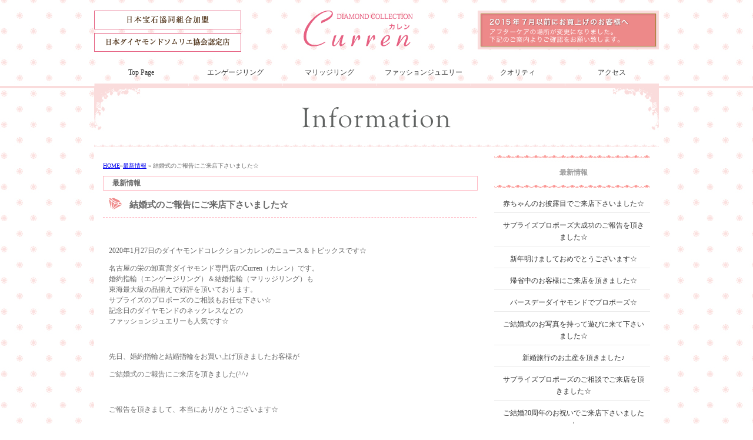

--- FILE ---
content_type: text/html; charset=UTF-8
request_url: https://www.curren-curren.com/theme1027.html
body_size: 18868
content:
<!DOCTYPE html PUBLIC "-//W3C//DTD XHTML 1.0 Transitional//EN" "http://www.w3.org/TR/xhtml1/DTD/xhtml1-transitional.dtd">
<html xmlns="http://www.w3.org/1999/xhtml" xml:lang="ja" lang="ja">
<head>
<meta http-equiv="Content-Type" content="text/html; charset=UTF-8" />
<meta http-equiv="X-UA-Compatible" content="IE=EmulateIE8" />
<meta name="keywords" content="結婚式、報告、名古屋、ダイヤモンド、婚約指輪、結婚指輪" />
<meta name="description" content="2020年1月27日のダイヤモンドコレクションカレンのニュース＆トピックスです☆結婚式のご報告にご来店頂けました☆" />
<meta http-equiv="Content-Script-Type" content="text/javascript" />
<meta http-equiv="Content-Style-Type" content="text/css" />
<title>結婚式のご報告にご来店下さいました☆</title>
<link rel="shortcut icon" href="favicon.ico" />
<link href="pc2.css" rel="stylesheet" type="text/css" /><script type="text/javascript" src="Scripts/browser_css.js"></script>
<link href="leyout.css" rel="stylesheet" type="text/css" />
<link rel="stylesheet" href="css/lightbox.css" type="text/css" />
<script type="text/javascript" src="js/prototype.js"></script>
<script type="text/javascript" src="js/effects.js"></script>
<script type="text/javascript" src="js/lightbox.js"></script>
<style type="text/css">
<!--
body{
	background-image: url(pcimage/contents_bg.jpg);
	background-repeat: repeat-x; 
}
#contents_header {
	padding-top: 0px;
	background-image: url(pcimage/contents_header.jpg);
	background-repeat: no-repeat;
	background-position: top left;
	background-color: #FFFFFF;
	
	height: 100px;
	width: 960px;
	float: left;
}
-->
</style></head>
<body>
<div id="frame">
<div id="header">
<!--<h1>2020-1-27 最新ニュース</h1>
<div id="HeaderText">Curren（カレン）は愛知県名古屋市の栄にある卸直営ダイヤモンド・ジュエリー専門店。婚約指輪と結婚指輪は東海地区最大級の品揃えが人気の秘密。高品質な物がリーズナブルに叶う。0.5ctの大粒ダイヤモンドが18万円からご用意。サプライズ・プロポーズや結婚記念日も人気</div>-->

</div>
<ul id="header_menu"><li class="h_menu00"><a href="https://www.curren-curren.com//">Top Page</a></li>
<li class="h_menu00"><a href="https://www.curren-curren.com/page2.html">エンゲージリング</a></li>
<li class="h_menu00"><a href="https://www.curren-curren.com/page3.html">マリッジリング</a></li>
<li class="h_menu00"><a href="https://www.curren-curren.com/page5.html">ファッションジュエリー</a></li>
<li class="h_menu00"><a href="https://www.curren-curren.com/theme9.html">クオリティ</a></li>
<li class="h_menu00"><a href="https://www.curren-curren.com/page7.html">アクセス</a></li>
</ul>
<div id="contents_header"><div id="PageSubHeaderCopy">最新情報</div></div>


<div id="wrap">
<div id="main">
<ol class="p_navi">
<li itemscope="itemscope" itemtype="http://data-vocabulary.org/Breadcrumb">
<a href="index.html"itemprop="url">
<span itemprop="title">HOME</span></a>&raquo;<li>

<li itemscope="itemscope" itemtype="http://data-vocabulary.org/Breadcrumb">
<a href="page1.html" itemprop="url">
<span itemprop="title">最新情報</span></a>
&raquo;</li>
<span itemprop="title">
結婚式のご報告にご来店下さいました☆</span>
</ol>

<h1 class="page_title">最新情報</h1>
<h2 class="contents_title">結婚式のご報告にご来店下さいました☆</h2>

<br style="clear:both;"><div class="eleyout_box">
<div class="leyoutbox" id="box01" style="background-color:#FFFFFF;"><p>2020年1月27日のダイヤモンドコレクションカレンのニュース＆トピックスです☆</p>

<p>名古屋の栄の卸直営ダイヤモンド専門店のCurren（カレン）です。<br />
婚約指輪（エンゲージリング）＆結婚指輪（マリッジリング）も<br />
東海最大級の品揃えで好評を頂いております。<br />
サプライズのプロポーズのご相談もお任せ下さい☆<br />
記念日のダイヤモンドのネックレスなどの<br />
ファッションジュエリーも人気です☆</p>

<p>&nbsp;</p>

<p>先日、婚約指輪と結婚指輪をお買い上げ頂きましたお客様が</p>

<p>ご結婚式のご報告にご来店を頂きました(^^♪</p>

<p>&nbsp;</p>

<p>ご報告を頂きまして、本当にありがとうございます☆</p>

<p>&nbsp;</p>

<p>お作りさせて頂きました婚約指輪と結婚指輪も</p>

<p>とても気に入って頂けているとのことです(*^^*)</p>

<p>&nbsp;</p>

<p>挙式と披露宴をゲストハウスでされたとのことで</p>

<p>とてもこだわられた結婚式になったとのことです☆</p>

<p>&nbsp;</p>

<p>お写真もとても綺麗で、すごく素敵な結婚式だったんだなということが</p>

<p>伝わって来ました!(^^)!</p>

<p>&nbsp;</p>

<p>新婦の衣装もドレスがとても素敵で、白とピンクの2着でした！！</p>

<p>やっぱりウェディングドレスは素敵ですね(^^)/</p>

<p>新郎様もグレーでバッチリと決まっていました(^_-)-☆</p>

<p>&nbsp;</p>

<p>これから新婚旅行もハワイへ行かれるとのことで、とても楽しみに</p>

<p>されていました(*^^)v</p>

<p>&nbsp;</p>

<p>本当におめでとうございました☆</p>

<p>&nbsp;</p>

<p>末永くお幸せにお過ごし下さいませ♡</p>

<p>&nbsp;</p>

<p>またいつでもサイズ直しやクリーニングにお越し下さいませ(^_-)</p>

<p>&nbsp;</p>

<p>いつも本当にありがとうございます☆</p>

<p>&nbsp;</p>

<p><br />
&nbsp;&nbsp;&nbsp;&nbsp;&nbsp;&nbsp;&nbsp;&nbsp;&nbsp;&nbsp;&nbsp;&nbsp;&nbsp;&nbsp;&nbsp;&nbsp;&nbsp;&nbsp;&nbsp;&nbsp;&nbsp;&nbsp;&nbsp;&nbsp;&nbsp;&nbsp;&nbsp;&nbsp; Curren（カレン）</p>

<p><br />
*☆*☆*☆*-----------------------------<br />
Curren カレン<br />
株式会社　カレン</p>

<p>日本宝石協同組合加盟<br />
鑑定士のオーナーがダイヤモンドを<br />
厳選入荷する卸直営専門店</p>

<p>ダイヤモンド、婚約指輪、結婚指輪の専門店</p>

<p>〒460-0008　名古屋市中区栄5-2-34<br />
&nbsp;&nbsp;&nbsp;&nbsp;&nbsp;&nbsp;&nbsp;&nbsp;&nbsp;&nbsp; 　　　 HALNATZ GARDEN 3階<br />
Tel: 052-242-5015 Fax: 052-242-5016<br />
Mail: <a href="mailto:info@curren-curren.com"><font color="#0066cc">info@curren-curren.com</font></a></p>

<p>HP:&nbsp;&nbsp; <a href="http://www.curren-curren.com/"><font color="#0066cc">http://www.curren-curren.com</font></a><br />
--------------------------------*☆*☆*☆*<br />
カレンはサプライズのプロポーズを応援しております☆<br />
愛知県、岐阜県、三重県、長野県、静岡県、福井県、富山県<br />
よりご来店頂いております。</p>
</div>

<span class="f12">2020/01/27</span>
</div>
  <div class="contents_navi">
<table width="100%" border="0" cellspacing="1" cellpadding="5">
  <tr>
    <td width="40%">
	          <div class="f12">
            <div align="left"><a href="theme1028.html">妹様をご紹介して頂きました☆</a></div>
          </div>          </td>
    <td><div align="center"><a href="#header">PageTop</a></div></td>
    <td width="40%">          <div class="f12">
            <div align="right"><a href="theme1026.html">お客様が赤ちゃんを連れて遊びに来て下さいました☆</a></div>
          </div></td>
  </tr>
</table>
</div>
</div>
  <!--main END -->

<div id="side">

<h4>最新情報</h4>
<div class="subject"><a href="https://www.curren-curren.com/theme1618.html">赤ちゃんのお披露目でご来店下さいました☆</a></div>
<div class="subject"><a href="https://www.curren-curren.com/theme1617.html">サプライズプロポーズ大成功のご報告を頂きました☆</a></div>
<div class="subject"><a href="https://www.curren-curren.com/theme1616.html">新年明けましておめでとうございます☆</a></div>
<div class="subject"><a href="https://www.curren-curren.com/theme1614.html">帰省中のお客様にご来店を頂きました☆</a></div>
<div class="subject"><a href="https://www.curren-curren.com/theme1613.html">バースデーダイヤモンドでプロポーズ☆</a></div>
<div class="subject"><a href="https://www.curren-curren.com/theme1612.html">ご結婚式のお写真を持って遊びに来て下さいました☆</a></div>
<div class="subject"><a href="https://www.curren-curren.com/theme1611.html">新婚旅行のお土産を頂きました♪</a></div>
<div class="subject"><a href="https://www.curren-curren.com/theme1610.html">サプライズプロポーズのご相談でご来店を頂きました☆</a></div>
<div class="subject"><a href="https://www.curren-curren.com/theme1609.html">ご結婚20周年のお祝いでご来店下さいました☆</a></div>
<div class="subject"><a href="https://www.curren-curren.com/theme1608.html">お友達を連れてご来店下さいました☆</a></div>
<div class="subject"><a href="https://www.curren-curren.com/theme1607.html">ご結婚式前にクリーニングへご来店下さいました☆</a></div>
<div class="subject"><a href="https://www.curren-curren.com/theme1606.html">奥様の還暦のお祝いでご来店下さいました☆</a></div>
<div class="subject"><a href="https://www.curren-curren.com/theme1605.html">遠距離恋愛中のカップル様にご来店を頂きました☆</a></div>
<div class="subject"><a href="https://www.curren-curren.com/theme1604.html">ダイヤモンドルース（裸石）が入荷致しました☆</a></div>
<div class="subject"><a href="https://www.curren-curren.com/theme1603.html">プロポーズ大成功のご報告を頂きました☆</a></div>
<div class="subject"><a href="https://www.curren-curren.com/theme1602.html">福井県よりご来店を頂きました☆</a></div>
<div class="subject"><a href="https://www.curren-curren.com/theme1601.html">お母様のリングのリフォームでご来店下さいました☆</a></div>
<div class="subject"><a href="https://www.curren-curren.com/theme1600.html">赤ちゃんのお披露目でご来店を頂きました☆</a></div>
<div class="subject"><a href="https://www.curren-curren.com/theme1599.html">ご結婚30周年のお祝いでご来店下さいました☆</a></div>
<div class="subject"><a href="https://www.curren-curren.com/theme1598.html">ご結納が大成功とご報告を頂きました☆</a></div>
<div class="subject"><a href="https://www.curren-curren.com/theme1597.html">妹様をご紹介して頂きました☆</a></div>
<div class="subject"><a href="https://www.curren-curren.com/theme1596.html">新婚旅行のお土産を頂きました♪</a></div>
<div class="subject"><a href="https://www.curren-curren.com/theme1595.html">お友達を連れてご来店下さいました☆</a></div>
<div class="subject"><a href="https://www.curren-curren.com/theme1594.html">サプライズプロポーズ大成功のご報告を頂きました☆</a></div>
<div class="subject"><a href="https://www.curren-curren.com/theme1593.html">ご自身へのご褒美でダイヤモンドのネックレスをお作り頂きました☆</a></div>
<div class="subject"><a href="https://www.curren-curren.com/theme1592.html">結婚式のお写真を持って遊びに来て下さいました☆</a></div>
<div class="subject"><a href="https://www.curren-curren.com/theme1591.html">ご結婚20周年のお祝いでご来店下さいました☆</a></div>
<div class="subject"><a href="https://www.curren-curren.com/theme1590.html">バースデーダイヤモンドでプロポーズ☆</a></div>
<div class="subject"><a href="https://www.curren-curren.com/theme1589.html">ダイヤモンドルース（裸石）が入荷致しました☆</a></div>
<div class="subject"><a href="https://www.curren-curren.com/theme1588.html">お母様のリングのリフォームでご来店下さいました☆</a></div>
<div class="subject"><a href="https://www.curren-curren.com/theme1587.html">遠距離恋愛中のカップル様にご来店を頂きました☆</a></div>
<div class="subject"><a href="https://www.curren-curren.com/theme1586.html">赤ちゃんを連れてご来店下さいました☆</a></div>
<div class="subject"><a href="https://www.curren-curren.com/theme1585.html">ご結納のご相談でご来店を頂きました♪</a></div>
<div class="subject"><a href="https://www.curren-curren.com/theme1584.html">ご友人様を連れてご来店下さいました☆</a></div>
<div class="subject"><a href="https://www.curren-curren.com/theme1583.html">奥様の還暦のお祝いでご来店下さいました☆</a></div>
<div class="subject"><a href="https://www.curren-curren.com/theme1582.html">ご結婚10周年のお祝いでご来店下さいました♪</a></div>
<div class="subject"><a href="https://www.curren-curren.com/theme1581.html">ご結納が無事に終わりましたとご報告を頂きました☆</a></div>
<div class="subject"><a href="https://www.curren-curren.com/theme1580.html">新婚旅行のお土産を頂きました♪</a></div>
<div class="subject"><a href="https://www.curren-curren.com/theme1579.html">プロポーズ大成功のご報告を頂きました☆</a></div>
<div class="subject"><a href="https://www.curren-curren.com/theme1578.html">弟様をご紹介して頂きました☆</a></div>
<div class="subject"><a href="https://www.curren-curren.com/theme1577.html">ダイヤモンドルース（裸石）が入荷致しました☆</a></div>
<div class="subject"><a href="https://www.curren-curren.com/theme1576.html">ご結婚式前にクリーニングへご来店下さいました☆</a></div>
<div class="subject"><a href="https://www.curren-curren.com/theme1575.html">帰省中のお客様がご来店下さいました☆</a></div>
<div class="subject"><a href="https://www.curren-curren.com/theme1574.html">お友達を連れてご来店下さいました☆</a></div>
<div class="subject"><a href="https://www.curren-curren.com/theme1573.html">ご自身へのご褒美にダイヤモンドネックレスをお作り頂きました☆</a></div>
<div class="subject"><a href="https://www.curren-curren.com/theme1572.html">赤ちゃんのお披露目でご来店下さいました☆</a></div>
<div class="subject"><a href="https://www.curren-curren.com/theme1571.html">サプライズプロポーズ大成功のご報告を頂きました☆</a></div>
<div class="subject"><a href="https://www.curren-curren.com/theme1570.html">お母様のリングのリフォームでご来店下さいました☆</a></div>
<div class="subject"><a href="https://www.curren-curren.com/theme1569.html">ダイヤモンドルース（裸石）が入荷致しました☆</a></div>
<div class="subject"><a href="https://www.curren-curren.com/theme1568.html">ご結婚30周年のお祝いでご来店下さいました☆</a></div>
<div class="subject"><a href="https://www.curren-curren.com/theme1567.html">ご結婚式のお写真を持って遊びに来て下さいました☆</a></div>
<div class="subject"><a href="https://www.curren-curren.com/theme1566.html">新婚旅行のお土産を頂きました♪</a></div>
<div class="subject"><a href="https://www.curren-curren.com/theme1565.html">ご結納のご相談でご来店を頂きました☆</a></div>
<div class="subject"><a href="https://www.curren-curren.com/theme1564.html">サプライズプロポーズのご相談でご来店を頂きました☆</a></div>
<div class="subject"><a href="https://www.curren-curren.com/theme1563.html">帰省中のお客様がご来店下さいました☆</a></div>
<div class="subject"><a href="https://www.curren-curren.com/theme1562.html">ご友人様と一緒にご来店を頂きました☆</a></div>
<div class="subject"><a href="https://www.curren-curren.com/theme1561.html">妹様をご紹介して頂きました☆</a></div>
<div class="subject"><a href="https://www.curren-curren.com/theme1560.html">バースデーダイヤモンドでプロポーズ☆</a></div>
<div class="subject"><a href="https://www.curren-curren.com/theme1559.html">ご結婚20周年のお祝いでご来店下さいました☆</a></div>
<div class="subject"><a href="https://www.curren-curren.com/theme1558.html">ご結納が無事に終わりましたとご報告を頂きました☆</a></div>
<div class="subject"><a href="https://www.curren-curren.com/theme1557.html">遠距離恋愛中のカップル様にご来店を頂きました☆</a></div>
<div class="subject"><a href="https://www.curren-curren.com/theme1556.html">ダイヤモンドルース（裸石）が入荷致しました☆</a></div>
<div class="subject"><a href="https://www.curren-curren.com/theme1555.html">赤ちゃんのお披露目でご来店を頂きました☆</a></div>
<div class="subject"><a href="https://www.curren-curren.com/theme1554.html">ご自身へのご褒美にダイヤモンドネックレスをお作り頂きました☆</a></div>
<div class="subject"><a href="https://www.curren-curren.com/theme1553.html">ご結婚式前にクリーニングへご来店下さいました☆</a></div>
<div class="subject"><a href="https://www.curren-curren.com/theme1552.html">滋賀県よりご来店を頂きました☆</a></div>
<div class="subject"><a href="https://www.curren-curren.com/theme1551.html">新婚旅行のお土産を頂きました♪</a></div>
<div class="subject"><a href="https://www.curren-curren.com/theme1550.html">プロポーズ大成功のご報告を頂きました☆</a></div>
<div class="subject"><a href="https://www.curren-curren.com/theme1549.html">お母様のリングのリフォームでご来店下さいました☆</a></div>
<div class="subject"><a href="https://www.curren-curren.com/theme1548.html">奥様の還暦のお祝いでご来店下さいました☆</a></div>
<div class="subject"><a href="https://www.curren-curren.com/theme1547.html">ご結婚式のお写真を持って遊びに来て頂けました☆</a></div>
<div class="subject"><a href="https://www.curren-curren.com/theme1546.html">妹様をご紹介して頂きました☆</a></div>
<div class="subject"><a href="https://www.curren-curren.com/theme1545.html">遠距離恋愛中のカップル様にご来店を頂きました☆</a></div>
<div class="subject"><a href="https://www.curren-curren.com/theme1544.html">ご結婚20周年のお祝いでご来店下さいました☆</a></div>
<div class="subject"><a href="https://www.curren-curren.com/theme1543.html">ダイヤモンドルース（裸石）が入荷致しました☆</a></div>
<div class="subject"><a href="https://www.curren-curren.com/theme1542.html">お友達を連れてご来店下さいました☆</a></div>
<div class="subject"><a href="https://www.curren-curren.com/theme1541.html">ご結婚式前にクリーニングへご来店下さいました☆</a></div>
<div class="subject"><a href="https://www.curren-curren.com/theme1540.html">ご結納が無事に終わりましたとご報告を頂きました☆</a></div>
<div class="subject"><a href="https://www.curren-curren.com/theme1539.html">新婚旅行のお土産を頂きました♪</a></div>
<div class="subject"><a href="https://www.curren-curren.com/theme1538.html">お友達を連れてご来店下さいました☆</a></div>
<div class="subject"><a href="https://www.curren-curren.com/theme1537.html">赤ちゃんのお披露目でご来店を頂きました♪</a></div>
<div class="subject"><a href="https://www.curren-curren.com/theme1536.html">ダイヤモンドルース（裸石）が入荷致しました☆</a></div>
<div class="subject"><a href="https://www.curren-curren.com/theme1535.html">サプライズプロポーズ大成功のご報告を頂きました☆</a></div>
<div class="subject"><a href="https://www.curren-curren.com/theme1534.html">奥様の還暦のお祝いでご来店下さいました☆</a></div>
<div class="subject"><a href="https://www.curren-curren.com/theme1533.html">ご結納のご相談でご来店下さいました☆</a></div>
<div class="subject"><a href="https://www.curren-curren.com/theme1532.html">遠距離恋愛中のカップル様にご来店を頂きました☆</a></div>
<div class="subject"><a href="https://www.curren-curren.com/theme1531.html">彼女様のお誕生日プレゼントでご来店下さいました☆</a></div>
<div class="subject"><a href="https://www.curren-curren.com/theme1530.html">ご結婚10周年のお祝いでご来店下さいました☆</a></div>
<div class="subject"><a href="https://www.curren-curren.com/theme1529.html">バースデーダイヤモンドでプロポーズ☆</a></div>
<div class="subject"><a href="https://www.curren-curren.com/theme1528.html">ご自身のご褒美にダイヤモンドネックレスをお作り頂きました☆</a></div>
<div class="subject"><a href="https://www.curren-curren.com/theme1527.html">お友達を連れてご来店下さいました☆</a></div>
<div class="subject"><a href="https://www.curren-curren.com/theme1526.html">ご結納が無事に終わりましたとご報告を頂きました☆</a></div>
<div class="subject"><a href="https://www.curren-curren.com/theme1525.html">新婚旅行のお土産を頂きました♪</a></div>
<div class="subject"><a href="https://www.curren-curren.com/theme1524.html">ご結婚式前にクリーニングへお越し頂きました☆</a></div>
<div class="subject"><a href="https://www.curren-curren.com/theme1523.html">弟様をご紹介して頂きました☆</a></div>
<div class="subject"><a href="https://www.curren-curren.com/theme1522.html">ご結婚20周年のお祝いでご来店下さいました☆</a></div>
<div class="subject"><a href="https://www.curren-curren.com/theme1521.html">お母様のリングのリフォームでご来店下さいました☆</a></div>
<div class="subject"><a href="https://www.curren-curren.com/theme1520.html">ダイヤモンドルース（裸石）が入荷致しました☆</a></div>
<div class="subject"><a href="https://www.curren-curren.com/theme1519.html">サプライズプロポーズ大成功のご報告を頂きました☆</a></div>
<div class="subject"><a href="https://www.curren-curren.com/theme1518.html">赤ちゃんを連れてご来店下さいました☆</a></div>
<div class="subject"><a href="https://www.curren-curren.com/theme1517.html">新婚旅行のお土産を頂きました♪</a></div>
<div class="subject"><a href="https://www.curren-curren.com/theme1516.html">遠距離恋愛中のカップル様にご来店を頂きました☆</a></div>
<div class="subject"><a href="https://www.curren-curren.com/theme1515.html">ご友人様と一緒にご来店下さいました☆</a></div>
<div class="subject"><a href="https://www.curren-curren.com/theme1514.html">奥様の還暦のお祝いでご来店下さいました☆</a></div>
<div class="subject"><a href="https://www.curren-curren.com/theme1513.html">帰省中にご来店を頂きました☆</a></div>
<div class="subject"><a href="https://www.curren-curren.com/theme1512.html">新年明けましておめでとうございます☆</a></div>
<div class="subject"><a href="https://www.curren-curren.com/theme1511.html">12月30日～1月3日まで年末年始休暇とさせて頂きます</a></div>
<div class="subject"><a href="https://www.curren-curren.com/theme1510.html">サプライズプロポーズ大成功のご報告を頂きました☆</a></div>
<div class="subject"><a href="https://www.curren-curren.com/theme1509.html">ご結納が無事に終わりましたとご報告を頂きました☆</a></div>
<div class="subject"><a href="https://www.curren-curren.com/theme1508.html">妹様をご紹介して頂きました☆</a></div>
<div class="subject"><a href="https://www.curren-curren.com/theme1507.html">ダイヤモンドルースが入荷致しました☆</a></div>
<div class="subject"><a href="https://www.curren-curren.com/theme1506.html">ご結婚30周年のお祝いでご来店頂きました♪</a></div>
<div class="subject"><a href="https://www.curren-curren.com/theme1505.html">新婚旅行のお土産を頂きました♪</a></div>
<div class="subject"><a href="https://www.curren-curren.com/theme1504.html">ご結婚式前にクリーニングへお越し頂けました☆</a></div>
<div class="subject"><a href="https://www.curren-curren.com/theme1503.html">ご結婚20周年のお祝いでご来店下さいました☆</a></div>
<div class="subject"><a href="https://www.curren-curren.com/theme1502.html">バースデーダイヤモンドでプロポーズ☆</a></div>
<div class="subject"><a href="https://www.curren-curren.com/theme1501.html">お友達を連れてご来店下さいました☆</a></div>
<div class="subject"><a href="https://www.curren-curren.com/theme1500.html">福井県よりご来店を頂きました☆</a></div>
<div class="subject"><a href="https://www.curren-curren.com/theme1499.html">遠距離恋愛中のカップル様にご来店を頂きました☆</a></div>
<div class="subject"><a href="https://www.curren-curren.com/theme1498.html">サプライズプロポーズのご相談でご来店頂きました☆</a></div>
<div class="subject"><a href="https://www.curren-curren.com/theme1497.html">ご結婚式のお写真を持って遊びに来て頂けました☆</a></div>
<div class="subject"><a href="https://www.curren-curren.com/theme1496.html">赤ちゃんのお披露目でご来店下さいました☆</a></div>
<div class="subject"><a href="https://www.curren-curren.com/theme1495.html">ご結婚10周年のお祝いでご来店下さいました☆</a></div>
<div class="subject"><a href="https://www.curren-curren.com/theme1494.html">奥様の還暦のお祝いでご来店下さいました☆</a></div>
<div class="subject"><a href="https://www.curren-curren.com/theme1493.html">結婚式のお写真を持って遊びに来て頂けました☆</a></div>
<div class="subject"><a href="https://www.curren-curren.com/theme1492.html">プロポーズ大成功のご報告を頂きました☆</a></div>
<div class="subject"><a href="https://www.curren-curren.com/theme1491.html">妹様をご紹介して頂きました☆</a></div>
<div class="subject"><a href="https://www.curren-curren.com/theme1490.html">ご結婚30周年のお祝いでご来店頂きました☆</a></div>
<div class="subject"><a href="https://www.curren-curren.com/theme1489.html">ご結納が無事に終わりましたとご報告を頂きました☆</a></div>
<div class="subject"><a href="https://www.curren-curren.com/theme1488.html">ダイヤモンドルース（裸石）が入荷致しました☆</a></div>
<div class="subject"><a href="https://www.curren-curren.com/theme1487.html">新婚旅行のお土産を頂きました♪</a></div>
<div class="subject"><a href="https://www.curren-curren.com/theme1486.html">ご友人様と一緒にご来店下さいました☆</a></div>
<div class="subject"><a href="https://www.curren-curren.com/theme1485.html">遠距離恋愛中のカップル様にご来店を頂きました☆</a></div>
<div class="subject"><a href="https://www.curren-curren.com/theme1484.html">赤ちゃんのお披露目でご来店下さいました☆</a></div>
<div class="subject"><a href="https://www.curren-curren.com/theme1483.html">奥様の還暦のお祝いでご来店下さいました☆</a></div>
<div class="subject"><a href="https://www.curren-curren.com/theme1482.html">サプライズプロポーズ大成功のご報告を頂きました☆</a></div>
<div class="subject"><a href="https://www.curren-curren.com/theme1481.html">ご結婚式のお写真を持って遊びに来て頂けました☆</a></div>
<div class="subject"><a href="https://www.curren-curren.com/theme1480.html">お母様のリングのリフォームでご来店下さいました☆</a></div>
<div class="subject"><a href="https://www.curren-curren.com/theme1479.html">ご結婚式前のクリーニングでご来店を頂きました☆</a></div>
<div class="subject"><a href="https://www.curren-curren.com/theme1478.html">ご自身へのご褒美にダイヤモンドネックレスをお作り頂きました☆</a></div>
<div class="subject"><a href="https://www.curren-curren.com/theme1477.html">ダイヤモンドルース（裸石）が入荷致しました☆</a></div>
<div class="subject"><a href="https://www.curren-curren.com/theme1476.html">ご結婚20周年のお祝いでご来店下さいました☆</a></div>
<div class="subject"><a href="https://www.curren-curren.com/theme1475.html">弟様をご紹介して頂きました☆</a></div>
<div class="subject"><a href="https://www.curren-curren.com/theme1474.html">バースデーダイヤモンドでプロポーズ☆</a></div>
<div class="subject"><a href="https://www.curren-curren.com/theme1473.html">ご結納のご相談でご来店を頂きました☆</a></div>
<div class="subject"><a href="https://www.curren-curren.com/theme1472.html">帰省中のお客様にご来店を頂きました☆</a></div>
<div class="subject"><a href="https://www.curren-curren.com/theme1471.html">彼女様のお誕生日の為にご来店頂きました☆</a></div>
<div class="subject"><a href="https://www.curren-curren.com/theme1470.html">サプライズプロポーズ大成功のご報告を頂きました☆</a></div>
<div class="subject"><a href="https://www.curren-curren.com/theme1469.html">赤ちゃんのお披露目でご来店頂きました☆</a></div>
<div class="subject"><a href="https://www.curren-curren.com/theme1468.html">遠距離恋愛中のカップル様にご来店を頂きました☆</a></div>
<div class="subject"><a href="https://www.curren-curren.com/theme1467.html">新婚旅行のお土産を頂きました☆</a></div>
<div class="subject"><a href="https://www.curren-curren.com/theme1466.html">ご結納が無事に終わりましたとご報告を頂きました☆</a></div>
<div class="subject"><a href="https://www.curren-curren.com/theme1465.html">福井県よりご来店を頂きました☆</a></div>
<div class="subject"><a href="https://www.curren-curren.com/theme1464.html">お友達を連れてご来店下さいました☆</a></div>
<div class="subject"><a href="https://www.curren-curren.com/theme1463.html">ご結婚10周年のお祝いでご来店下さいました☆</a></div>
<div class="subject"><a href="https://www.curren-curren.com/theme1462.html">ダイヤモンドルース（裸石）が入荷致しました☆</a></div>
<div class="subject"><a href="https://www.curren-curren.com/theme1461.html">奥様の還暦のお祝いでご来店下さいました☆</a></div>
<div class="subject"><a href="https://www.curren-curren.com/theme1460.html">サプライズプロポーズ大成功のご報告を頂きました☆</a></div>
<div class="subject"><a href="https://www.curren-curren.com/theme1459.html">ご褒美にダイヤモンドのネックレスをお作り頂きました☆</a></div>
<div class="subject"><a href="https://www.curren-curren.com/theme1458.html">ご友人様と一緒にご来店下さいました☆</a></div>
<div class="subject"><a href="https://www.curren-curren.com/theme1457.html">お母様のリングのリフォームでご来店下さいました☆</a></div>
<div class="subject"><a href="https://www.curren-curren.com/theme1456.html">妹様をご紹介して頂きました☆</a></div>
<div class="subject"><a href="https://www.curren-curren.com/theme1455.html">ご結納が無事に終わりましたとご報告を頂きました☆</a></div>
<div class="subject"><a href="https://www.curren-curren.com/theme1454.html">新婚旅行のお土産を頂きました☆</a></div>
<div class="subject"><a href="https://www.curren-curren.com/theme1453.html">ご結婚30周年のお祝いでご来店下さいました☆</a></div>
<div class="subject"><a href="https://www.curren-curren.com/theme1452.html">遠距離恋愛中のカップル様にご来店を頂きました☆</a></div>
<div class="subject"><a href="https://www.curren-curren.com/theme1451.html">ダイヤモンドルース（裸石）が入荷致しました☆</a></div>
<div class="subject"><a href="https://www.curren-curren.com/theme1450.html">結婚式のご報告でご来店下さいました☆</a></div>
<div class="subject"><a href="https://www.curren-curren.com/theme1449.html">福井県よりご来店を頂きました☆</a></div>
<div class="subject"><a href="https://www.curren-curren.com/theme1448.html">バースデーダイヤモンドでプロポーズをされました♪</a></div>
<div class="subject"><a href="https://www.curren-curren.com/theme1447.html">お友達を連れてご来店下さいました☆</a></div>
<div class="subject"><a href="https://www.curren-curren.com/theme1446.html">ご結婚10周年のお祝いでご来店下さいました☆</a></div>
<div class="subject"><a href="https://www.curren-curren.com/theme1445.html">サプライズプロポーズ大成功のご報告を頂きました☆</a></div>
<div class="subject"><a href="https://www.curren-curren.com/theme1444.html">赤ちゃんのお披露目でご来店下さいました☆</a></div>
<div class="subject"><a href="https://www.curren-curren.com/theme1443.html">ご結婚20周年のお祝いでご来店下さいました☆</a></div>
<div class="subject"><a href="https://www.curren-curren.com/theme1442.html">帰省中にご来店を頂きました☆</a></div>
<div class="subject"><a href="https://www.curren-curren.com/theme1441.html">奥様の還暦のお祝いでご来店下さいました☆</a></div>
<div class="subject"><a href="https://www.curren-curren.com/theme1440.html">遠距離恋愛中のカップル様にご来店を頂きました☆</a></div>
<div class="subject"><a href="https://www.curren-curren.com/theme1439.html">ご結婚式前にクリーニングへご来店下さいました☆</a></div>
<div class="subject"><a href="https://www.curren-curren.com/theme1438.html">サプライズプロポーズのご相談でご来店を頂きました☆</a></div>
<div class="subject"><a href="https://www.curren-curren.com/theme1437.html">ダイヤモンドルース（裸石）が入荷致しました☆</a></div>
<div class="subject"><a href="https://www.curren-curren.com/theme1436.html">妹様をご紹介して頂きました☆</a></div>
<div class="subject"><a href="https://www.curren-curren.com/theme1435.html">静岡県静岡市よりご来店を頂きました☆</a></div>
<div class="subject"><a href="https://www.curren-curren.com/theme1434.html">ご友人様と一緒にご来店を頂きました☆</a></div>
<div class="subject"><a href="https://www.curren-curren.com/theme1433.html">新婚旅行のお土産を頂きました☆</a></div>
<div class="subject"><a href="https://www.curren-curren.com/theme1432.html">バースデーダイヤモンドでプロポーズ☆</a></div>
<div class="subject"><a href="https://www.curren-curren.com/theme1431.html">ご結婚10周年のお祝いでご来店下さいました☆</a></div>
<div class="subject"><a href="https://www.curren-curren.com/theme1430.html">遠距離恋愛中のカップル様にご来店を頂きました☆</a></div>
<div class="subject"><a href="https://www.curren-curren.com/theme1429.html">ご自身のご褒美にダイヤモンドネックレスを作成して頂きました☆</a></div>
<div class="subject"><a href="https://www.curren-curren.com/theme1428.html">ご結婚式前にクリーニングへご来店下さいました☆</a></div>
<div class="subject"><a href="https://www.curren-curren.com/theme1427.html">お母様のリングのリフォームでご来店下さいました☆</a></div>
<div class="subject"><a href="https://www.curren-curren.com/theme1426.html">奥様の還暦のお祝いでご来店下さいました☆</a></div>
<div class="subject"><a href="https://www.curren-curren.com/theme1425.html">ダイヤモンドルース（裸石）が入荷致しました☆</a></div>
<div class="subject"><a href="https://www.curren-curren.com/theme1424.html">サプライズプロポーズ大成功のご報告を頂きました☆</a></div>
<div class="subject"><a href="https://www.curren-curren.com/theme1423.html">お友達を連れてご来店下さいました☆</a></div>
<div class="subject"><a href="https://www.curren-curren.com/theme1422.html">赤ちゃんを連れてご来店下さいました☆</a></div>
<div class="subject"><a href="https://www.curren-curren.com/theme1421.html">ご結納が無事に終わりましたとご報告を頂きました☆</a></div>
<div class="subject"><a href="https://www.curren-curren.com/theme1420.html">ご結婚30周年のお祝いでご来店下さいました☆</a></div>
<div class="subject"><a href="https://www.curren-curren.com/theme1419.html">人気ラインのダイヤモンドルース（裸石）が入荷致しました☆</a></div>
<div class="subject"><a href="https://www.curren-curren.com/theme1418.html">ご結婚式前にクリーニングへお越し下さいました☆</a></div>
<div class="subject"><a href="https://www.curren-curren.com/theme1417.html">遠距離恋愛中のカップル様にご来店を頂きました☆</a></div>
<div class="subject"><a href="https://www.curren-curren.com/theme1416.html">ご結婚20周年のお祝いでご来店下さいました☆</a></div>
<div class="subject"><a href="https://www.curren-curren.com/theme1415.html">ご自身のご褒美にネックレスをお作り頂きました☆</a></div>
<div class="subject"><a href="https://www.curren-curren.com/theme1414.html">弟様をご紹介して頂きました☆</a></div>
<div class="subject"><a href="https://www.curren-curren.com/theme1413.html">還暦のお祝いでご来店下さいました☆</a></div>
<div class="subject"><a href="https://www.curren-curren.com/theme1412.html">プロポーズ大成功のご報告を頂きました☆</a></div>
<div class="subject"><a href="https://www.curren-curren.com/theme1411.html">ご友人様と一緒にご来店下さいました☆</a></div>
<div class="subject"><a href="https://www.curren-curren.com/theme1409.html">帰省中のお客様にご来店を頂きました☆</a></div>
<div class="subject"><a href="https://www.curren-curren.com/theme1410.html">新年明けましておめでとうございます☆</a></div>
<div class="subject"><a href="https://www.curren-curren.com/theme1408.html">12月29日～1月4日までを年末・年始休暇とさせて頂きますm(__)m</a></div>
<div class="subject"><a href="https://www.curren-curren.com/theme1407.html">ダイヤモンドルース（裸石）が入荷致しました☆</a></div>
<div class="subject"><a href="https://www.curren-curren.com/theme1406.html">福井県よりご来店を頂きました☆</a></div>
<div class="subject"><a href="https://www.curren-curren.com/theme1405.html">赤ちゃんを連れてご来店下さいました☆</a></div>
<div class="subject"><a href="https://www.curren-curren.com/theme1404.html">ご結婚30周年のお祝いでご来店下さいました☆</a></div>
<div class="subject"><a href="https://www.curren-curren.com/theme1403.html">ご結納が無事に終わりましたとご報告を頂きました☆</a></div>
<div class="subject"><a href="https://www.curren-curren.com/theme1402.html">新婚旅行のお土産を頂きました☆</a></div>
<div class="subject"><a href="https://www.curren-curren.com/theme1401.html">サプライズプロポーズ大成功のご報告を頂きました☆</a></div>
<div class="subject"><a href="https://www.curren-curren.com/theme1400.html">ご結婚20周年のお祝いでご来店下さいました☆</a></div>
<div class="subject"><a href="https://www.curren-curren.com/theme1399.html">お友達を連れてご来店下さいました☆</a></div>
<div class="subject"><a href="https://www.curren-curren.com/theme1398.html">遠距離恋愛中のカップル様がご来店下さいました☆</a></div>
<div class="subject"><a href="https://www.curren-curren.com/theme1397.html">彼女様のお誕生日の為にご来店下さいました☆</a></div>
<div class="subject"><a href="https://www.curren-curren.com/theme1396.html">ご結婚式のお写真を持って遊びに来て頂けました☆</a></div>
<div class="subject"><a href="https://www.curren-curren.com/theme1395.html">お母様のリングのリフォームでご来店を頂きました☆</a></div>
<div class="subject"><a href="https://www.curren-curren.com/theme1394.html">ダイヤモンドルース（裸石）が入荷致しました☆</a></div>
<div class="subject"><a href="https://www.curren-curren.com/theme1393.html">赤ちゃんのお披露目でご来店下さいました☆</a></div>
<div class="subject"><a href="https://www.curren-curren.com/theme1392.html">ご結婚10周年のお祝いでご来店下さいました☆</a></div>
<div class="subject"><a href="https://www.curren-curren.com/theme1391.html">滋賀県よりご来店を頂きました☆</a></div>
<div class="subject"><a href="https://www.curren-curren.com/theme1390.html">ご結婚式前にクリーニングへお越し下さいました☆</a></div>
<div class="subject"><a href="https://www.curren-curren.com/theme1389.html">ご結婚30周年のお祝いでご来店下さいました☆</a></div>
<div class="subject"><a href="https://www.curren-curren.com/theme1388.html">サプライズプロポーズ大成功のご報告を頂きました☆</a></div>
<div class="subject"><a href="https://www.curren-curren.com/theme1387.html">遠距離恋愛中のカップル様がご来店下さいました☆</a></div>
<div class="subject"><a href="https://www.curren-curren.com/theme1386.html">ご結納が無事に終わりましたとご報告を頂きました☆</a></div>
<div class="subject"><a href="https://www.curren-curren.com/theme1385.html">奥様の還暦のお祝いでご来店下さいました☆</a></div>
<div class="subject"><a href="https://www.curren-curren.com/theme1384.html">バースデーダイヤモンドでプロポーズをされました☆</a></div>
<div class="subject"><a href="https://www.curren-curren.com/theme1383.html">ご友人様を連れてご来店下さいました☆</a></div>
<div class="subject"><a href="https://www.curren-curren.com/theme1382.html">人気ラインのダイヤモンドルース（裸石）が入荷致しました☆</a></div>
<div class="subject"><a href="https://www.curren-curren.com/theme1381.html">新婚旅行のお土産を頂きました☆</a></div>
<div class="subject"><a href="https://www.curren-curren.com/theme1380.html">お母様のリフォームでご来店頂きました☆</a></div>
<div class="subject"><a href="https://www.curren-curren.com/theme1379.html">ご結婚10周年のお祝いでご来店下さいました☆</a></div>
<div class="subject"><a href="https://www.curren-curren.com/theme1378.html">石川県金沢市よりご来店を頂きました☆</a></div>
<div class="subject"><a href="https://www.curren-curren.com/theme1377.html">妹様をご紹介して頂きました☆</a></div>
<div class="subject"><a href="https://www.curren-curren.com/theme1376.html">プロポーズ大成功のご報告を頂きました☆</a></div>
<div class="subject"><a href="https://www.curren-curren.com/theme1375.html">赤ちゃんを連れてご来店を頂きました☆</a></div>
<div class="subject"><a href="https://www.curren-curren.com/theme1374.html">ご結婚20周年のお祝いでご来店下さいました☆</a></div>
<div class="subject"><a href="https://www.curren-curren.com/theme1373.html">ご結納が無事に終わりましたとご報告を頂きました☆</a></div>
<div class="subject"><a href="https://www.curren-curren.com/theme1372.html">ダイヤモンドルース（裸石）が入荷致しました☆</a></div>
<div class="subject"><a href="https://www.curren-curren.com/theme1371.html">お友達を連れてご来店下さいました☆</a></div>
<div class="subject"><a href="https://www.curren-curren.com/theme1370.html">結婚式のご報告でご来店を頂きました☆</a></div>
<div class="subject"><a href="https://www.curren-curren.com/theme1369.html">帰省中のお客様がご来店下さいました☆</a></div>
<div class="subject"><a href="https://www.curren-curren.com/theme1368.html">サプライズプロポーズのご相談でご来店を頂きました☆</a></div>
<div class="subject"><a href="https://www.curren-curren.com/theme1367.html">富山県よりご来店を頂きました☆</a></div>
<div class="subject"><a href="https://www.curren-curren.com/theme1366.html">遠距離恋愛中のカップル様がご来店下さいました☆</a></div>
<div class="subject"><a href="https://www.curren-curren.com/theme1365.html">ご褒美にネックレスをお作り頂きました☆</a></div>
<div class="subject"><a href="https://www.curren-curren.com/theme1364.html">プロポーズ大成功のご報告を頂きました☆</a></div>
<div class="subject"><a href="https://www.curren-curren.com/theme1363.html">ご結婚10周年のお祝いでご来店頂きました☆</a></div>
<div class="subject"><a href="https://www.curren-curren.com/theme1362.html">ご結納のご相談でご来店を頂きました☆</a></div>
<div class="subject"><a href="https://www.curren-curren.com/theme1361.html">新婚旅行のお土産を頂きました☆</a></div>
<div class="subject"><a href="https://www.curren-curren.com/theme1360.html">お母様のリングのリフォームでご来店を頂きました☆</a></div>
<div class="subject"><a href="https://www.curren-curren.com/theme1359.html">奥様の還暦のお祝いでご来店下さいました☆</a></div>
<div class="subject"><a href="https://www.curren-curren.com/theme1358.html">ダイヤモンドルース（裸石）が入荷致しました☆</a></div>
<div class="subject"><a href="https://www.curren-curren.com/theme1357.html">バースデーダイヤモンドでプロポーズ☆</a></div>
<div class="subject"><a href="https://www.curren-curren.com/theme1356.html">ご友人様と一緒にご来店下さいました☆</a></div>
<div class="subject"><a href="https://www.curren-curren.com/theme1355.html">遠距離恋愛中のカップル様がご来店下さいました☆</a></div>
<div class="subject"><a href="https://www.curren-curren.com/theme1354.html">ご褒美のネックレスをお買い上げ頂きました☆</a></div>
<div class="subject"><a href="https://www.curren-curren.com/theme1353.html">ご結婚20周年のお祝いでご来店下さいました☆</a></div>
<div class="subject"><a href="https://www.curren-curren.com/theme1352.html">静岡県掛川市よりご来店を頂きました☆</a></div>
<div class="subject"><a href="https://www.curren-curren.com/theme1351.html">結婚式のお写真を持って遊びに来て下さいました☆</a></div>
<div class="subject"><a href="https://www.curren-curren.com/theme1350.html">奥様の還暦のお祝いでご来店下さいました☆</a></div>
<div class="subject"><a href="https://www.curren-curren.com/theme1349.html">ご友人様と一緒にご来店下さいました☆</a></div>
<div class="subject"><a href="https://www.curren-curren.com/theme1348.html">ご結納が無事に終わりましたとご報告を頂きました☆</a></div>
<div class="subject"><a href="https://www.curren-curren.com/theme1347.html">妹様をご紹介して頂きました☆</a></div>
<div class="subject"><a href="https://www.curren-curren.com/theme1346.html">ご結婚10周年（スウィートテン）でご来店下さいました☆</a></div>
<div class="subject"><a href="https://www.curren-curren.com/theme1345.html">プロポーズ大成功のご報告を頂きました☆</a></div>
<div class="subject"><a href="https://www.curren-curren.com/theme1344.html">ご結婚式前にクリーニングへお越し下さいました☆</a></div>
<div class="subject"><a href="https://www.curren-curren.com/theme1343.html">ダイヤモンドルース（裸石）が入荷致しました☆</a></div>
<div class="subject"><a href="https://www.curren-curren.com/theme1342.html">遠距離恋愛のカップル様がご来店下さいました☆</a></div>
<div class="subject"><a href="https://www.curren-curren.com/theme1341.html">プロポーズ大成功のご報告を頂きました☆</a></div>
<div class="subject"><a href="https://www.curren-curren.com/theme1340.html">ご結婚10周年のお祝いでご来店下さいました☆</a></div>
<div class="subject"><a href="https://www.curren-curren.com/theme1339.html">帰省中のお客様がご来店下さいました☆</a></div>
<div class="subject"><a href="https://www.curren-curren.com/theme1338.html">赤ちゃんのお披露目でご来店下さいました☆</a></div>
<div class="subject"><a href="https://www.curren-curren.com/theme1337.html">サプライズプロポーズのご相談でご来店を頂きました☆</a></div>
<div class="subject"><a href="https://www.curren-curren.com/theme1336.html">ご結婚30周年のお祝いでご来店下さいました☆</a></div>
<div class="subject"><a href="https://www.curren-curren.com/theme1335.html">ご褒美にダイヤモンドネックレスをお作り頂きました☆</a></div>
<div class="subject"><a href="https://www.curren-curren.com/theme1334.html">新婚旅行のお土産を頂きました☆</a></div>
<div class="subject"><a href="https://www.curren-curren.com/theme1333.html">バースデーダイヤモンドでプロポーズ☆</a></div>
<div class="subject"><a href="https://www.curren-curren.com/theme1332.html">結婚式のお写真を持って遊びに来て下さいました☆</a></div>
<div class="subject"><a href="https://www.curren-curren.com/theme1331.html">ご結納をされるとのことで婚約指輪をお選び頂きました☆</a></div>
<div class="subject"><a href="https://www.curren-curren.com/theme1330.html">ダイヤモンドルース（裸石）が入荷致しました☆</a></div>
<div class="subject"><a href="https://www.curren-curren.com/theme1329.html">弟様をご紹介して頂きました☆</a></div>
<div class="subject"><a href="https://www.curren-curren.com/theme1328.html">ご結婚10周年のお祝いでご来店下さいました☆</a></div>
<div class="subject"><a href="https://www.curren-curren.com/theme1327.html">石川県金沢市よりご来店を頂きました☆</a></div>
<div class="subject"><a href="https://www.curren-curren.com/theme1326.html">遠距離恋愛中のカップル様がご来店下さいました☆</a></div>
<div class="subject"><a href="https://www.curren-curren.com/theme1325.html">結婚式前にクリーニングへご来店下さいました☆</a></div>
<div class="subject"><a href="https://www.curren-curren.com/theme1324.html">還暦のお祝いでご来店下さいました☆</a></div>
<div class="subject"><a href="https://www.curren-curren.com/theme1323.html">ダイヤモンドルース（裸石）が入荷致しました☆</a></div>
<div class="subject"><a href="https://www.curren-curren.com/theme1322.html">サプライズプロポーズ大成功のご報告を頂きました☆</a></div>
<div class="subject"><a href="https://www.curren-curren.com/theme1321.html">ご結婚記念日のご夫婦様がご来店下さいました☆</a></div>
<div class="subject"><a href="https://www.curren-curren.com/theme1320.html">お母様のリングのリメイクでご来店頂きました☆</a></div>
<div class="subject"><a href="https://www.curren-curren.com/theme1319.html">ご結婚10周年のご夫婦様がご来店下さいました☆</a></div>
<div class="subject"><a href="https://www.curren-curren.com/theme1318.html">石川県よりご来店を頂きました☆</a></div>
<div class="subject"><a href="https://www.curren-curren.com/theme1317.html">ご結納が無事に終わりましたとご報告を頂きました☆</a></div>
<div class="subject"><a href="https://www.curren-curren.com/theme1316.html">ご結婚20周年のお祝いでご来店下さいました☆</a></div>
<div class="subject"><a href="https://www.curren-curren.com/theme1315.html">新婚旅行のお土産を頂きました☆</a></div>
<div class="subject"><a href="https://www.curren-curren.com/theme1314.html">ご結婚式前にクリーニングへご来店下さいました☆</a></div>
<div class="subject"><a href="https://www.curren-curren.com/theme1313.html">ご褒美のネックレスをお作り頂きました☆</a></div>
<div class="subject"><a href="https://www.curren-curren.com/theme1312.html">ダイヤモンドルース（裸石）が入荷致しました☆</a></div>
<div class="subject"><a href="https://www.curren-curren.com/theme1311.html">お母様のリフォームでご来店頂きました☆</a></div>
<div class="subject"><a href="https://www.curren-curren.com/theme1310.html">お友達を連れてご来店下さいました☆</a></div>
<div class="subject"><a href="https://www.curren-curren.com/theme1309.html">プロポーズ大成功のご報告を頂きました☆</a></div>
<div class="subject"><a href="https://www.curren-curren.com/theme1308.html">弟様をご紹介して頂きました☆</a></div>
<div class="subject"><a href="https://www.curren-curren.com/theme1307.html">帰省中のお客様がご来店下さいました☆</a></div>
<div class="subject"><a href="https://www.curren-curren.com/theme1306.html">新年明けましておめでとうございます☆</a></div>
<div class="subject"><a href="https://www.curren-curren.com/theme1305.html">12月29日～1月4日まで年末・年始休暇とさせて頂きます。</a></div>
<div class="subject"><a href="https://www.curren-curren.com/theme1304.html">遠距離恋愛中のカップル様がご来店下さいました☆</a></div>
<div class="subject"><a href="https://www.curren-curren.com/theme1303.html">ご結婚10周年のお祝いでご来店下さいました☆</a></div>
<div class="subject"><a href="https://www.curren-curren.com/theme1302.html">プロポーズ大成功のご報告を頂きました☆</a></div>
<div class="subject"><a href="https://www.curren-curren.com/theme1301.html">結婚式のお写真を持って遊びに来て下さいました☆</a></div>
<div class="subject"><a href="https://www.curren-curren.com/theme1300.html">彼女様のお誕生日でご来店下さいました☆</a></div>
<div class="subject"><a href="https://www.curren-curren.com/theme1299.html">赤ちゃんを連れてご来店下さいました☆</a></div>
<div class="subject"><a href="https://www.curren-curren.com/theme1298.html">25周年の結婚記念日にご来店下さいました☆</a></div>
<div class="subject"><a href="https://www.curren-curren.com/theme1297.html">ご褒美のネックレスをお作りして頂きました☆</a></div>
<div class="subject"><a href="https://www.curren-curren.com/theme1296.html">ご結納が無事に終わりましたとご報告を頂きました☆</a></div>
<div class="subject"><a href="https://www.curren-curren.com/theme1295.html">ダイヤモンドルース（裸石）が入荷致しました☆</a></div>
<div class="subject"><a href="https://www.curren-curren.com/theme1294.html">弟様をご紹介して頂きました☆</a></div>
<div class="subject"><a href="https://www.curren-curren.com/theme1293.html">サプライズプロポーズのご相談でご来店を頂きました☆</a></div>
<div class="subject"><a href="https://www.curren-curren.com/theme1292.html">ご結婚30周年のお祝いでご来店下さいました☆</a></div>
<div class="subject"><a href="https://www.curren-curren.com/theme1291.html">ご結納のご相談でご来店を頂きました☆</a></div>
<div class="subject"><a href="https://www.curren-curren.com/theme1290.html">遠距離恋愛中のカップル様がご来店下さいました☆</a></div>
<div class="subject"><a href="https://www.curren-curren.com/theme1289.html">プロポーズ大成功のご報告を頂きました☆</a></div>
<div class="subject"><a href="https://www.curren-curren.com/theme1288.html">奥様の還暦のお祝いでご来店下さいました☆</a></div>
<div class="subject"><a href="https://www.curren-curren.com/theme1287.html">ご結婚式前にクリーニングへご来店下さいました☆</a></div>
<div class="subject"><a href="https://www.curren-curren.com/theme1286.html">ご友人を連れてご来店下さいました☆</a></div>
<div class="subject"><a href="https://www.curren-curren.com/theme1285.html">ご結婚20周年のお祝いでご来店下さいました☆</a></div>
<div class="subject"><a href="https://www.curren-curren.com/theme1284.html">石川県よりご来店を頂きました☆</a></div>
<div class="subject"><a href="https://www.curren-curren.com/theme1283.html">新婚旅行のお土産を頂きました☆</a></div>
<div class="subject"><a href="https://www.curren-curren.com/theme1282.html">ダイヤモンドルース（裸石）が入荷致しました☆</a></div>
<div class="subject"><a href="https://www.curren-curren.com/theme1281.html">ご結婚10周年のお祝いでご来店下さいました☆</a></div>
<div class="subject"><a href="https://www.curren-curren.com/theme1280.html">弟様をご紹介して頂きました☆</a></div>
<div class="subject"><a href="https://www.curren-curren.com/theme1279.html">ご結納をしたいとご相談頂きました☆</a></div>
<div class="subject"><a href="https://www.curren-curren.com/theme1278.html">赤ちゃんを連れてご来店下さいました☆</a></div>
<div class="subject"><a href="https://www.curren-curren.com/theme1277.html">ご結納が無事に終わりましたとご報告を頂きました☆</a></div>
<div class="subject"><a href="https://www.curren-curren.com/theme1276.html">プロポーズ大成功のご報告を頂きました☆</a></div>
<div class="subject"><a href="https://www.curren-curren.com/theme1275.html">ご褒美にダイヤモンドのネックレスをお作り頂きました☆</a></div>
<div class="subject"><a href="https://www.curren-curren.com/theme1274.html">遠距離恋愛をされているカップル様がご来店下さいました☆</a></div>
<div class="subject"><a href="https://www.curren-curren.com/theme1273.html">ご結婚30周年の記念日にご来店下さいました☆</a></div>
<div class="subject"><a href="https://www.curren-curren.com/theme1272.html">バースデーダイヤモンドでプロポーズ☆</a></div>
<div class="subject"><a href="https://www.curren-curren.com/theme1271.html">石川県よりご来店を頂きました☆</a></div>
<div class="subject"><a href="https://www.curren-curren.com/theme1270.html">新婚旅行のお土産を頂きました☆</a></div>
<div class="subject"><a href="https://www.curren-curren.com/theme1269.html">ご結婚式のご報告にご来店下さいました☆</a></div>
<div class="subject"><a href="https://www.curren-curren.com/theme1268.html">ご友人を連れてご来店下さいました☆</a></div>
<div class="subject"><a href="https://www.curren-curren.com/theme1267.html">お母様のリフォームでご来店下さいました☆</a></div>
<div class="subject"><a href="https://www.curren-curren.com/theme1266.html">福井県よりご来店を頂きました☆</a></div>
<div class="subject"><a href="https://www.curren-curren.com/theme1265.html">帰省中のお客様がご来店下さいました☆</a></div>
<div class="subject"><a href="https://www.curren-curren.com/theme1264.html">ご自身へのご褒美のネックレスをお作りして頂きました☆</a></div>
<div class="subject"><a href="https://www.curren-curren.com/theme1263.html">ダイヤモンドルースが入荷致しました☆</a></div>
<div class="subject"><a href="https://www.curren-curren.com/theme1262.html">妹様をご紹介して頂きました☆</a></div>
<div class="subject"><a href="https://www.curren-curren.com/theme1261.html">プロポーズ大成功のご報告を頂きました☆</a></div>
<div class="subject"><a href="https://www.curren-curren.com/theme1260.html">彼女様のお誕生日プレゼントでご来店下さいました☆</a></div>
<div class="subject"><a href="https://www.curren-curren.com/theme1259.html">ご結納が無事に終わりましたとご報告を頂きました☆</a></div>
<div class="subject"><a href="https://www.curren-curren.com/theme1258.html">ご結婚30周年のお祝いでご来店下さいました☆</a></div>
<div class="subject"><a href="https://www.curren-curren.com/theme1257.html">サプライズプロポーズのご相談でご来店下さいました☆</a></div>
<div class="subject"><a href="https://www.curren-curren.com/theme1256.html">ご友人を連れてご来店下さいました☆</a></div>
<div class="subject"><a href="https://www.curren-curren.com/theme1255.html">遠距離恋愛のカップル様がご来店下さいました☆</a></div>
<div class="subject"><a href="https://www.curren-curren.com/theme1254.html">ダイヤモンドルース(裸石）が入荷致しました☆</a></div>
<div class="subject"><a href="https://www.curren-curren.com/theme1253.html">赤ちゃんのお披露目でご来店下さいました☆</a></div>
<div class="subject"><a href="https://www.curren-curren.com/theme1252.html">奥様の還暦のお祝いでご来店下さいました☆</a></div>
<div class="subject"><a href="https://www.curren-curren.com/theme1251.html">弟様とご来店下さいました☆</a></div>
<div class="subject"><a href="https://www.curren-curren.com/theme1250.html">挙式前にクリーニングへお越し下さいました☆</a></div>
<div class="subject"><a href="https://www.curren-curren.com/theme1249.html">ご結婚10周年のお祝いでご来店下さいました☆</a></div>
<div class="subject"><a href="https://www.curren-curren.com/theme1248.html">ご結納が無事に終わりましたとご報告を頂きました☆</a></div>
<div class="subject"><a href="https://www.curren-curren.com/theme1247.html">赤ちゃんの出産のお祝いでご来店下さいました☆</a></div>
<div class="subject"><a href="https://www.curren-curren.com/theme1246.html">プロポーズのご相談でご来店を頂きました☆</a></div>
<div class="subject"><a href="https://www.curren-curren.com/theme1245.html">ご褒美のネックレスをお作りさせて頂きました☆</a></div>
<div class="subject"><a href="https://www.curren-curren.com/theme1244.html">ご結婚式のお写真を持って遊びに来て下さいました☆</a></div>
<div class="subject"><a href="https://www.curren-curren.com/theme1243.html">プロポーズ大成功のご報告を頂きました☆</a></div>
<div class="subject"><a href="https://www.curren-curren.com/theme1242.html">ご結婚式前にクリーニングへお越し下さいました☆</a></div>
<div class="subject"><a href="https://www.curren-curren.com/theme1241.html">プロポーズ大成功のご報告を頂きました☆</a></div>
<div class="subject"><a href="https://www.curren-curren.com/theme1240.html">ダイヤモンドルース（裸石）が入荷致しました☆</a></div>
<div class="subject"><a href="https://www.curren-curren.com/theme1239.html">ご結納についてご相談下さいました☆</a></div>
<div class="subject"><a href="https://www.curren-curren.com/theme1238.html">ご結婚10周年のお祝いにご来店下さいました☆</a></div>
<div class="subject"><a href="https://www.curren-curren.com/theme1237.html">ご結婚20周年のお祝いでご来店下さいました☆</a></div>
<div class="subject"><a href="https://www.curren-curren.com/theme1236.html">妹様をご紹介して頂きました☆</a></div>
<div class="subject"><a href="https://www.curren-curren.com/theme1235.html">長野県長野市よりご来店を頂きました☆</a></div>
<div class="subject"><a href="https://www.curren-curren.com/theme1234.html">ご褒美ネックレスをお作り頂きました☆</a></div>
<div class="subject"><a href="https://www.curren-curren.com/theme1233.html">お母様のリングのリフォームでご来店下さいました☆</a></div>
<div class="subject"><a href="https://www.curren-curren.com/theme1232.html">結婚式前にクリーニングへお越し下さいました☆</a></div>
<div class="subject"><a href="https://www.curren-curren.com/theme1231.html">サプライズプロポーズの大成功のご報告を頂きました☆</a></div>
<div class="subject"><a href="https://www.curren-curren.com/theme1230.html">結婚式のご報告でご来店下さいました☆</a></div>
<div class="subject"><a href="https://www.curren-curren.com/theme1229.html">プロポーズ大成功のご報告を頂きました☆</a></div>
<div class="subject"><a href="https://www.curren-curren.com/theme1228.html">ご結納が無事に終わりましたとご報告を頂きました☆</a></div>
<div class="subject"><a href="https://www.curren-curren.com/theme1227.html">ダイヤモンドルース（裸石）が入荷致しました☆</a></div>
<div class="subject"><a href="https://www.curren-curren.com/theme1226.html">新婚旅行のお土産を頂きました☆</a></div>
<div class="subject"><a href="https://www.curren-curren.com/theme1225.html">遠距離恋愛のカップル様がご来店下さいました☆</a></div>
<div class="subject"><a href="https://www.curren-curren.com/theme1224.html">ご結婚10周年（スウィートテン）でご来店下さいました☆</a></div>
<div class="subject"><a href="https://www.curren-curren.com/theme1223.html">弟様と一緒にご来店下さいました☆</a></div>
<div class="subject"><a href="https://www.curren-curren.com/theme1222.html">ご褒美ネックレスをお作り頂きました☆</a></div>
<div class="subject"><a href="https://www.curren-curren.com/theme1221.html">奥様の還暦のお祝いでご来店下さいました☆</a></div>
<div class="subject"><a href="https://www.curren-curren.com/theme1220.html">結婚式直前にクリーニングへお越し下さいました☆</a></div>
<div class="subject"><a href="https://www.curren-curren.com/theme1219.html">サプライズプロポーズのご相談でご来店を頂きました☆</a></div>
<div class="subject"><a href="https://www.curren-curren.com/theme1218.html">結婚式のお写真を持って遊びに来て下さいました☆</a></div>
<div class="subject"><a href="https://www.curren-curren.com/theme1217.html">結納をするので、婚約指輪の相談をしたいとご来店下さいました☆</a></div>
<div class="subject"><a href="https://www.curren-curren.com/theme1216.html">人気ラインのダイヤモンドルース（裸石）が入荷致しました☆</a></div>
<div class="subject"><a href="https://www.curren-curren.com/theme1215.html">サプライズプロポーズ大成功のご報告を頂きました☆</a></div>
<div class="subject"><a href="https://www.curren-curren.com/theme1214.html">ご結婚式前にクリーニングへお越し下さいました☆</a></div>
<div class="subject"><a href="https://www.curren-curren.com/theme1213.html">ご結婚10周年のお祝いでご来店下さいました☆</a></div>
<div class="subject"><a href="https://www.curren-curren.com/theme1212.html">お友達を連れてご来店下さいました☆</a></div>
<div class="subject"><a href="https://www.curren-curren.com/theme1211.html">ご結婚20周年のお祝いでご来店下さいました☆</a></div>
<div class="subject"><a href="https://www.curren-curren.com/theme1210.html">お母様のリングのリフォームでご来店下さいました☆</a></div>
<div class="subject"><a href="https://www.curren-curren.com/theme1209.html">赤ちゃんを連れて遊びに来て下さいました☆</a></div>
<div class="subject"><a href="https://www.curren-curren.com/theme1208.html">ご褒美ネックレスをお作り頂きました☆</a></div>
<div class="subject"><a href="https://www.curren-curren.com/theme1207.html">妹様をご紹介して頂きました☆</a></div>
<div class="subject"><a href="https://www.curren-curren.com/theme1206.html">結婚式のお写真を持って遊びに来て下さいました☆</a></div>
<div class="subject"><a href="https://www.curren-curren.com/theme1205.html">サプライズプロポーズのご相談でご来店を頂きました☆</a></div>
<div class="subject"><a href="https://www.curren-curren.com/theme1204.html">ダイヤモンドルース（裸石）が入荷致しました☆</a></div>
<div class="subject"><a href="https://www.curren-curren.com/theme1203.html">プロポーズ大成功のご報告を頂きました☆</a></div>
<div class="subject"><a href="https://www.curren-curren.com/theme1202.html">明けましておめでとうございます☆</a></div>
<div class="subject"><a href="https://www.curren-curren.com/theme1200.html">ご結婚10周年のお祝いでご来店下さいました☆</a></div>
<div class="subject"><a href="https://www.curren-curren.com/theme1199.html">ご結納をされるということでご相談にご来店下さいました☆</a></div>
<div class="subject"><a href="https://www.curren-curren.com/theme1198.html">ご結納が無事に終わりましたとご報告を頂きました☆</a></div>
<div class="subject"><a href="https://www.curren-curren.com/theme1197.html">彼女様のお誕生日プレゼントでご来店を頂きました☆</a></div>
<div class="subject"><a href="https://www.curren-curren.com/theme1196.html">遠距離恋愛のカップル様がご来店下さいました☆</a></div>
<div class="subject"><a href="https://www.curren-curren.com/theme1195.html">結婚式直前にクリーニングへお越し下さいました☆</a></div>
<div class="subject"><a href="https://www.curren-curren.com/theme1194.html">ご結納が無事に終わりましたとご報告を頂きました☆</a></div>
<div class="subject"><a href="https://www.curren-curren.com/theme1193.html">サプライズプロポーズ大成功のご報告を頂きました☆</a></div>
<div class="subject"><a href="https://www.curren-curren.com/theme1192.html">ダイヤモンドルース（裸石）が入荷致しました☆</a></div>
<div class="subject"><a href="https://www.curren-curren.com/theme1191.html">弟様をご紹介して頂きました☆</a></div>
<div class="subject"><a href="https://www.curren-curren.com/theme1190.html">結婚式のお写真を持って遊びに来て下さいました☆</a></div>
<div class="subject"><a href="https://www.curren-curren.com/theme1189.html">ご結婚10周年のお祝いでご来店を頂きました☆</a></div>
<div class="subject"><a href="https://www.curren-curren.com/theme1188.html">お友達を連れてご来店下さいました☆</a></div>
<div class="subject"><a href="https://www.curren-curren.com/theme1187.html">滋賀県よりご来店を頂きました☆</a></div>
<div class="subject"><a href="https://www.curren-curren.com/theme1186.html">遠距離恋愛のカップル様がご来店下さいました☆</a></div>
<div class="subject"><a href="https://www.curren-curren.com/theme1185.html">ご結婚25周年のお祝いでご来店を頂きました☆</a></div>
<div class="subject"><a href="https://www.curren-curren.com/theme1184.html">サプライズプロポーズのご相談でご来店を頂きました☆</a></div>
<div class="subject"><a href="https://www.curren-curren.com/theme1183.html">赤ちゃんを連れて遊びに来て下さいました☆</a></div>
<div class="subject"><a href="https://www.curren-curren.com/theme1182.html">プロポーズ大成功のご報告を頂きました☆</a></div>
<div class="subject"><a href="https://www.curren-curren.com/theme1181.html">ダイヤモンドルース（裸石）が入荷致しました☆</a></div>
<div class="subject"><a href="https://www.curren-curren.com/theme1180.html">挙式前にクリーニングへご来店下さいました☆</a></div>
<div class="subject"><a href="https://www.curren-curren.com/theme1179.html">ご結納が無事に終わりましたとご報告を頂きました☆</a></div>
<div class="subject"><a href="https://www.curren-curren.com/theme1178.html">長野県長野市よりご来店を頂きました☆</a></div>
<div class="subject"><a href="https://www.curren-curren.com/theme1177.html">お友達をご紹介して頂きました☆</a></div>
<div class="subject"><a href="https://www.curren-curren.com/theme1176.html">結婚式前にクリーニングへお越し下さいました☆</a></div>
<div class="subject"><a href="https://www.curren-curren.com/theme1175.html">ご結婚30周年のお祝いでご来店を頂きました☆</a></div>
<div class="subject"><a href="https://www.curren-curren.com/theme1174.html">ご結婚式のご報告でご来店を頂きました☆</a></div>
<div class="subject"><a href="https://www.curren-curren.com/theme1173.html">お母様のリングのリフォームでご来店を頂きました☆</a></div>
<div class="subject"><a href="https://www.curren-curren.com/theme1172.html">ダイヤモンドルースが入荷致しました☆</a></div>
<div class="subject"><a href="https://www.curren-curren.com/theme1171.html">サプライズプロポーズのご相談でご来店を頂きました☆</a></div>
<div class="subject"><a href="https://www.curren-curren.com/theme1170.html">ご結婚10周年のご夫婦様がご来店下さいました☆</a></div>
<div class="subject"><a href="https://www.curren-curren.com/theme1169.html">ご結納のご相談でご来店を頂きました☆</a></div>
<div class="subject"><a href="https://www.curren-curren.com/theme1168.html">プロポーズ大成功のご報告を頂きました☆</a></div>
<div class="subject"><a href="https://www.curren-curren.com/theme1167.html">彼女様のお誕生日プレゼントでご来店を頂きました☆</a></div>
<div class="subject"><a href="https://www.curren-curren.com/theme1166.html">弟様をご紹介して頂きました☆</a></div>
<div class="subject"><a href="https://www.curren-curren.com/theme1165.html">赤ちゃんと一緒にご来店下さいました☆</a></div>
<div class="subject"><a href="https://www.curren-curren.com/theme1164.html">結婚式のお写真を持って遊びに来て下さいました☆</a></div>
<div class="subject"><a href="https://www.curren-curren.com/theme1163.html">帰省中のお客様がご来店下さいました☆</a></div>
<div class="subject"><a href="https://www.curren-curren.com/theme1162.html">結納が無事に終わりましたとご報告を頂きました☆</a></div>
<div class="subject"><a href="https://www.curren-curren.com/theme1161.html">ご結婚20周年のご夫婦様がご来店下さいました☆</a></div>
<div class="subject"><a href="https://www.curren-curren.com/theme1160.html">お友達をご紹介して頂きました☆</a></div>
<div class="subject"><a href="https://www.curren-curren.com/theme1159.html">ダイヤモンドルース（裸石）が入荷致しました☆</a></div>
<div class="subject"><a href="https://www.curren-curren.com/theme1158.html">ご結婚記念日のご夫婦様がご来店下さいました☆</a></div>
<div class="subject"><a href="https://www.curren-curren.com/theme1157.html">プロポーズ大成功のご報告を頂きました☆</a></div>
<div class="subject"><a href="https://www.curren-curren.com/theme1156.html">ご褒美ネックレスをお作り頂きました☆</a></div>
<div class="subject"><a href="https://www.curren-curren.com/theme1155.html">ご結婚式前にクリーニングへお越し下さいました☆</a></div>
<div class="subject"><a href="https://www.curren-curren.com/theme1154.html">ご結納についてご相談を頂きました☆</a></div>
<div class="subject"><a href="https://www.curren-curren.com/theme1153.html">結婚式のお写真を持って遊びに来て頂けました☆</a></div>
<div class="subject"><a href="https://www.curren-curren.com/theme1152.html">プロポーズのご相談でご来店を頂きました☆</a></div>
<div class="subject"><a href="https://www.curren-curren.com/theme1151.html">奥様の還暦のお祝いでご来店下さいました☆</a></div>
<div class="subject"><a href="https://www.curren-curren.com/theme1150.html">お母様のリングのリフォームでご来店を頂きました☆</a></div>
<div class="subject"><a href="https://www.curren-curren.com/theme1149.html">ご友人の方を連れてご来店下さいました☆</a></div>
<div class="subject"><a href="https://www.curren-curren.com/theme1148.html">ご結納が無事に終わりましたとご報告を頂きました☆</a></div>
<div class="subject"><a href="https://www.curren-curren.com/theme1147.html">弟様をご紹介して頂きました☆</a></div>
<div class="subject"><a href="https://www.curren-curren.com/theme1146.html">サプライズプロポーズ大成功のご報告を頂きました☆</a></div>
<div class="subject"><a href="https://www.curren-curren.com/theme1145.html">ダイヤモンドルース（裸石）の人気ラインが入荷致しました☆</a></div>
<div class="subject"><a href="https://www.curren-curren.com/theme1144.html">ご結婚10周年の記念日にご来店下さいました☆</a></div>
<div class="subject"><a href="https://www.curren-curren.com/theme1143.html">ご結婚式直前にクリーニングへお越し下さいました☆</a></div>
<div class="subject"><a href="https://www.curren-curren.com/theme1142.html">彼女様のお誕生日プレゼント用でご来店を頂きました☆</a></div>
<div class="subject"><a href="https://www.curren-curren.com/theme1141.html">ご結婚式のお写真を持って遊びに来て下さいました☆</a></div>
<div class="subject"><a href="https://www.curren-curren.com/theme1140.html">ご結婚30周年のお祝いでご来店下さいました☆</a></div>
<div class="subject"><a href="https://www.curren-curren.com/theme1139.html">プロポーズのご相談がしたいとご来店下さいました☆</a></div>
<div class="subject"><a href="https://www.curren-curren.com/theme1138.html">お母様のリングのリフォームでご来店を頂きました☆</a></div>
<div class="subject"><a href="https://www.curren-curren.com/theme1137.html">赤ちゃんを連れて遊びに来て下さいました☆</a></div>
<div class="subject"><a href="https://www.curren-curren.com/theme1136.html">ダイヤモンドルース（裸石）が入荷致しました☆</a></div>
<div class="subject"><a href="https://www.curren-curren.com/theme1135.html">結婚式のご報告にご来店下さいました☆</a></div>
<div class="subject"><a href="https://www.curren-curren.com/theme1134.html">お友達を連れてご来店下さいました☆</a></div>
<div class="subject"><a href="https://www.curren-curren.com/theme1133.html">プロポーズ大成功のご報告を頂きました☆</a></div>
<div class="subject"><a href="https://www.curren-curren.com/theme1132.html">ご結納が無事に終わりましたとご報告を頂きました☆</a></div>
<div class="subject"><a href="https://www.curren-curren.com/theme1131.html">ご結婚10周年のお祝いでご来店下さいました☆</a></div>
<div class="subject"><a href="https://www.curren-curren.com/theme1130.html">妹様をご紹介して頂きました☆</a></div>
<div class="subject"><a href="https://www.curren-curren.com/theme1129.html">ご褒美にダイヤモンドネックレスをお作り下さいました☆</a></div>
<div class="subject"><a href="https://www.curren-curren.com/theme1128.html">ダイヤモンドルース（裸石）が入荷致しました☆</a></div>
<div class="subject"><a href="https://www.curren-curren.com/theme1127.html">ご結納前に婚約指輪のお引き取りにご来店下さいました☆</a></div>
<div class="subject"><a href="https://www.curren-curren.com/theme1126.html">ご結婚20周年のお祝いでご来店下さいました☆</a></div>
<div class="subject"><a href="https://www.curren-curren.com/theme1125.html">お母様のリングのリフォームでご来店を頂きました☆</a></div>
<div class="subject"><a href="https://www.curren-curren.com/theme1124.html">ご友人をお連れしてご来店下さいました☆</a></div>
<div class="subject"><a href="https://www.curren-curren.com/theme1123.html">プロポーズ大成功のご報告を頂きました☆</a></div>
<div class="subject"><a href="https://www.curren-curren.com/theme1122.html">結婚式のお写真を持って遊びに来て下さいました☆</a></div>
<div class="subject"><a href="https://www.curren-curren.com/theme1121.html">ご出産のお祝いでご来店下さいました☆</a></div>
<div class="subject"><a href="https://www.curren-curren.com/theme1120.html">弟様をご紹介して頂きました☆</a></div>
<div class="subject"><a href="https://www.curren-curren.com/theme1119.html">ダイヤモンドルース（裸石）が入荷致しました☆</a></div>
<div class="subject"><a href="https://www.curren-curren.com/theme1118.html">ご結婚10周年のお祝いでご来店下さいました☆</a></div>
<div class="subject"><a href="https://www.curren-curren.com/theme1117.html">挙式直前にクリーニングへお越し下さいました☆</a></div>
<div class="subject"><a href="https://www.curren-curren.com/theme1116.html">結納が無事に終わりましたとご報告を頂きました☆</a></div>
<div class="subject"><a href="https://www.curren-curren.com/theme1115.html">彼女様のお誕生日プレゼントでご来店を頂きました☆</a></div>
<div class="subject"><a href="https://www.curren-curren.com/theme1114.html">赤ちゃんのお披露目でご来店を頂きました☆</a></div>
<div class="subject"><a href="https://www.curren-curren.com/theme1113.html">プロポーズ大成功のご報告を頂きました☆</a></div>
<div class="subject"><a href="https://www.curren-curren.com/theme1112.html">ご結婚30周年でご来店を頂きました☆</a></div>
<div class="subject"><a href="https://www.curren-curren.com/theme1111.html">お母様のリングのリフォームでご来店を頂きました☆</a></div>
<div class="subject"><a href="https://www.curren-curren.com/theme1110.html">プロポーズ大成功のご報告を頂きました☆</a></div>
<div class="subject"><a href="https://www.curren-curren.com/theme1109.html">婚約指輪の相場についてご質問を頂きました☆</a></div>
<div class="subject"><a href="https://www.curren-curren.com/theme1108.html">ご結婚20周年のお祝いでご来店下さいました☆</a></div>
<div class="subject"><a href="https://www.curren-curren.com/theme1107.html">弟様と一緒にご来店下さいました☆</a></div>
<div class="subject"><a href="https://www.curren-curren.com/theme1106.html">ダイヤモンドルース（裸石）が入荷致しました☆</a></div>
<div class="subject"><a href="https://www.curren-curren.com/theme1105.html">ご結婚式前にクリーニングへお越し下さいました☆</a></div>
<div class="subject"><a href="https://www.curren-curren.com/theme1104.html">プロポーズ計画のご相談にご来店下さいました☆</a></div>
<div class="subject"><a href="https://www.curren-curren.com/theme1103.html">結納が無事に終わりましたとご報告を頂きました☆</a></div>
<div class="subject"><a href="https://www.curren-curren.com/theme1102.html">新年明けましておめでとうございます☆</a></div>
<div class="subject"><a href="https://www.curren-curren.com/theme1100.html">クリスマスプロポーズ大成功のご報告を頂きました☆</a></div>
<div class="subject"><a href="https://www.curren-curren.com/theme1099.html">ダイヤモンドルース（裸石）が入荷致しました☆</a></div>
<div class="subject"><a href="https://www.curren-curren.com/theme1098.html">ご結婚記念日のご夫婦様がご来店下さいました☆</a></div>
<div class="subject"><a href="https://www.curren-curren.com/theme1097.html">お母様のリングのリフォームでご来店を頂きました☆</a></div>
<div class="subject"><a href="https://www.curren-curren.com/theme1096.html">遠距離恋愛のお二人がご来店下さいました☆</a></div>
<div class="subject"><a href="https://www.curren-curren.com/theme1095.html">福井県よりはるばるご来店頂きました☆</a></div>
<div class="subject"><a href="https://www.curren-curren.com/theme1094.html">結婚式のお写真を持って遊びに来て下さいました☆</a></div>
<div class="subject"><a href="https://www.curren-curren.com/theme1093.html">ご結婚10周年のお祝いでご来店下さいました☆</a></div>
<div class="subject"><a href="https://www.curren-curren.com/theme1092.html">プロポーズ大成功のご報告を頂きました☆</a></div>
<div class="subject"><a href="https://www.curren-curren.com/theme1091.html">ご友人を連れてご来店下さいました☆</a></div>
<div class="subject"><a href="https://www.curren-curren.com/theme1090.html">彼女様のお誕生日プレゼントでご来店を頂きました☆</a></div>
<div class="subject"><a href="https://www.curren-curren.com/theme1089.html">赤ちゃんを連れて遊びに来て下さいました☆</a></div>
<div class="subject"><a href="https://www.curren-curren.com/theme1088.html">結納をするので婚約指輪の相談をしたいとご連絡を頂きました☆</a></div>
<div class="subject"><a href="https://www.curren-curren.com/theme1087.html">ダイヤモンドルース（裸石）が入荷致しました☆</a></div>
<div class="subject"><a href="https://www.curren-curren.com/theme1086.html">ご結婚式前にクリーニングへお越し下さいました☆</a></div>
<div class="subject"><a href="https://www.curren-curren.com/theme1085.html">ご結婚10周年のお祝いでご来店頂きました☆</a></div>
<div class="subject"><a href="https://www.curren-curren.com/theme1084.html">遠距離恋愛のお二人にご来店を頂きました☆</a></div>
<div class="subject"><a href="https://www.curren-curren.com/theme1083.html">ご褒美ネックレスをお作り頂きました☆</a></div>
<div class="subject"><a href="https://www.curren-curren.com/theme1082.html">長野県長野市よりご来店を頂きました☆</a></div>
<div class="subject"><a href="https://www.curren-curren.com/theme1081.html">妹様をご紹介して下さいました☆</a></div>
<div class="subject"><a href="https://www.curren-curren.com/theme1080.html">プロポーズ大成功のご報告を頂きました☆</a></div>
<div class="subject"><a href="https://www.curren-curren.com/theme1079.html">ご結婚式直前にクリーニングにお越し下さいました☆</a></div>
<div class="subject"><a href="https://www.curren-curren.com/theme1078.html">ご結婚記念日に遊びに来て下さいました☆</a></div>
<div class="subject"><a href="https://www.curren-curren.com/theme1077.html">彼女様のお誕生日プレゼントでご来店を頂きました☆</a></div>
<div class="subject"><a href="https://www.curren-curren.com/theme1076.html">ダイヤモンドルース（裸石）が入荷致しました☆</a></div>
<div class="subject"><a href="https://www.curren-curren.com/theme1075.html">プロポーズ大成功のご報告を頂きました☆</a></div>
<div class="subject"><a href="https://www.curren-curren.com/theme1074.html">ご結婚20周年のお祝いでご来店下さいました☆</a></div>
<div class="subject"><a href="https://www.curren-curren.com/theme1073.html">プロポーズをしたいとご相談頂きました☆</a></div>
<div class="subject"><a href="https://www.curren-curren.com/theme1072.html">ご結婚10周年でご来店を頂きました☆</a></div>
<div class="subject"><a href="https://www.curren-curren.com/theme1071.html">新婚旅行のお土産を頂きました☆</a></div>
<div class="subject"><a href="https://www.curren-curren.com/theme1070.html">挙式前にクリーニングにご来店下さいました☆</a></div>
<div class="subject"><a href="https://www.curren-curren.com/theme1069.html">サプライズプロポーズ大成功のご報告を頂きました☆</a></div>
<div class="subject"><a href="https://www.curren-curren.com/theme1068.html">お友達を連れてご来店下さいました☆</a></div>
<div class="subject"><a href="https://www.curren-curren.com/theme1067.html">遠距離恋愛をされているカップル様がご来店下さいました☆</a></div>
<div class="subject"><a href="https://www.curren-curren.com/theme1066.html">ダイヤモンドルース（裸石）が入荷致しました☆</a></div>
<div class="subject"><a href="https://www.curren-curren.com/theme1065.html">ご結納をするので婚約指輪のご相談をしたいとご来店下さいました☆</a></div>
<div class="subject"><a href="https://www.curren-curren.com/theme1064.html">ご結婚10周年のお祝いでご来店を頂きました☆</a></div>
<div class="subject"><a href="https://www.curren-curren.com/theme1063.html">8月13日と14日は夏季休暇とさせて頂きます</a></div>
<div class="subject"><a href="https://www.curren-curren.com/theme1062.html">サプライズプロポーズのご相談でご来店を頂きました☆</a></div>
<div class="subject"><a href="https://www.curren-curren.com/theme1061.html">ダイヤモンドルース（裸石）が入荷致しました☆</a></div>
<div class="subject"><a href="https://www.curren-curren.com/theme1060.html">男の子の赤ちゃんを連れてご来店下さいました☆</a></div>
<div class="subject"><a href="https://www.curren-curren.com/theme1059.html">プロポーズ大成功のご報告を頂きました☆</a></div>
<div class="subject"><a href="https://www.curren-curren.com/theme1058.html">お母様のリングをリフォームされるということで一緒にご来店頂きました☆</a></div>
<div class="subject"><a href="https://www.curren-curren.com/theme1057.html">ご結婚20周年でご来店下さいました☆</a></div>
<div class="subject"><a href="https://www.curren-curren.com/theme1056.html">弟様をご紹介下さいました☆</a></div>
<div class="subject"><a href="https://www.curren-curren.com/theme1055.html">遠距離恋愛中のお二人がご来店下さいました☆</a></div>
<div class="subject"><a href="https://www.curren-curren.com/theme1054.html">ダイヤモンドルースの人気のラインが入荷致しました☆</a></div>
<div class="subject"><a href="https://www.curren-curren.com/theme1053.html">ご結婚10周年でご来店下さいました☆</a></div>
<div class="subject"><a href="https://www.curren-curren.com/theme1052.html">ご出産のお祝いでご来店頂きました☆</a></div>
<div class="subject"><a href="https://www.curren-curren.com/theme1051.html">ご結納が無事に終わりましたとご報告を頂きました☆</a></div>
<div class="subject"><a href="https://www.curren-curren.com/theme1050.html">ご褒美にダイヤモンドのネックレスをお作り頂きました☆</a></div>
<div class="subject"><a href="https://www.curren-curren.com/theme1049.html">ダイヤモンドルース（裸石）が入荷致しました☆</a></div>
<div class="subject"><a href="https://www.curren-curren.com/theme1048.html">プロポーズ大成功のご報告を頂きました☆</a></div>
<div class="subject"><a href="https://www.curren-curren.com/theme1047.html">ご結婚30周年のお祝いでご来店下さいました☆</a></div>
<div class="subject"><a href="https://www.curren-curren.com/theme1046.html">5月7日より営業を再開致しました</a></div>
<div class="subject"><a href="https://www.curren-curren.com/theme1045.html">コロナウィルス拡散防止対策にて4月22日より5月6日まで臨時休業を頂きます</a></div>
<div class="subject"><a href="https://www.curren-curren.com/theme1044.html">コロナの中でもプロポーズ大成功のご報告を頂きました☆</a></div>
<div class="subject"><a href="https://www.curren-curren.com/theme1043.html">ご結婚30周年のお祝いでご来店下さいました☆</a></div>
<div class="subject"><a href="https://www.curren-curren.com/theme1042.html">お友達をご紹介頂きました☆</a></div>
<div class="subject"><a href="https://www.curren-curren.com/theme1041.html">プロポーズ大成功のご報告を頂きました☆</a></div>
<div class="subject"><a href="https://www.curren-curren.com/theme1040.html">結納のご報告にご来店下さいました☆</a></div>
<div class="subject"><a href="https://www.curren-curren.com/theme1039.html">石川県よりご来店を頂きました☆</a></div>
<div class="subject"><a href="https://www.curren-curren.com/theme1038.html">ご友人を連れてご来店頂きました☆</a></div>
<div class="subject"><a href="https://www.curren-curren.com/theme1037.html">赤ちゃんを連れて遊びに来て下さいました☆</a></div>
<div class="subject"><a href="https://www.curren-curren.com/theme1036.html">ご結納が無事に終わりましたとご報告を頂きました☆</a></div>
<div class="subject"><a href="https://www.curren-curren.com/theme1035.html">ご結婚30周年のお祝いでご来店を頂きました☆</a></div>
<div class="subject"><a href="https://www.curren-curren.com/theme1034.html">弟様をご紹介して頂きました☆</a></div>
<div class="subject"><a href="https://www.curren-curren.com/theme1033.html">遠距離恋愛のカップル様がご来店下さいました☆</a></div>
<div class="subject"><a href="https://www.curren-curren.com/theme1032.html">ダイヤモンドルース（裸石）が入荷致しました☆</a></div>
<div class="subject"><a href="https://www.curren-curren.com/theme1031.html">サプライズプロポーズのご報告でご来店下さいました☆</a></div>
<div class="subject"><a href="https://www.curren-curren.com/theme1030.html">お客様が赤ちゃんを連れて遊びに来て下さいました☆</a></div>
<div class="subject"><a href="https://www.curren-curren.com/theme1029.html">ご結婚10周年（スウィートテン）でご来店を下さいました☆</a></div>
<div class="subject"><a href="https://www.curren-curren.com/theme1028.html">妹様をご紹介して頂きました☆</a></div>
<div class="subject"><a href="https://www.curren-curren.com/theme1027.html">結婚式のご報告にご来店下さいました☆</a></div>
<div class="subject"><a href="https://www.curren-curren.com/theme1026.html">お客様が赤ちゃんを連れて遊びに来て下さいました☆</a></div>
<div class="subject"><a href="https://www.curren-curren.com/theme1025.html">久屋大通公園はイベントを開催していますのでご注意下さいませ☆</a></div>
<div class="subject"><a href="https://www.curren-curren.com/theme1024.html">プロポーズのご相談を頂きました☆</a></div>
<div class="subject"><a href="https://www.curren-curren.com/theme1023.html">ダイヤモンドルース（裸石）が入荷致しました☆</a></div>
<div class="subject"><a href="https://www.curren-curren.com/theme1022.html">新年明けましておめでとうございます☆</a></div>
<div class="subject"><a href="https://www.curren-curren.com/theme1021.html">年末年始休暇のご案内☆</a></div>
<div class="subject"><a href="https://www.curren-curren.com/theme1020.html">ハワイ挙式へご出発されました☆</a></div>
<div class="subject"><a href="https://www.curren-curren.com/theme1019.html">指輪のお引き取り後に、ご両親様へご挨拶☆</a></div>
<div class="subject"><a href="https://www.curren-curren.com/theme1018.html">プロポーズの計画のご相談でご来店を下さいました☆</a></div>
<div class="subject"><a href="https://www.curren-curren.com/theme1017.html">ご結納が無事に終わりましたとご報告を頂きました☆</a></div>
<div class="subject"><a href="https://www.curren-curren.com/theme1016.html">新婚旅行のお土産を持って遊びに来て頂きました☆</a></div>
<div class="subject"><a href="https://www.curren-curren.com/theme1015.html">ご結婚10周年記念でご来店を頂きました☆</a></div>
<div class="subject"><a href="https://www.curren-curren.com/theme1014.html">長野県長野市よりご来店を頂きました☆</a></div>
<div class="subject"><a href="https://www.curren-curren.com/theme1013.html">久屋大通公園はイベントを開催しておりますのでご注意下さいませ！</a></div>
<div class="subject"><a href="https://www.curren-curren.com/theme1012.html">30周年のお祝いにご来店を頂きました☆</a></div>
<div class="subject"><a href="https://www.curren-curren.com/theme1011.html">ご結納についてご相談を頂きました☆</a></div>
<div class="subject"><a href="https://www.curren-curren.com/theme1010.html">弟様をご紹介頂きました☆</a></div>
<div class="subject"><a href="https://www.curren-curren.com/theme1009.html">遠距離恋愛をされているカップル様がご来店下さいました☆</a></div>
<div class="subject"><a href="https://www.curren-curren.com/theme1008.html">グアムの新婚旅行のお土産を頂きました☆</a></div>
<div class="subject"><a href="https://www.curren-curren.com/theme1007.html">ダイヤモンドルース（裸石）が入荷致しました☆</a></div>
<div class="subject"><a href="https://www.curren-curren.com/theme1006.html">プロポーズ大成功のご報告を頂きました☆</a></div>
<div class="subject"><a href="https://www.curren-curren.com/theme1005.html">台風が接近していますので、皆様気を付けてお過ごし下さいませ！</a></div>
<div class="subject"><a href="https://www.curren-curren.com/theme1004.html">ご友人の方を連れてご来店下さいました☆</a></div>
<div class="subject"><a href="https://www.curren-curren.com/theme1003.html">赤ちゃんのお披露目にお越し下さいました☆</a></div>
<div class="subject"><a href="https://www.curren-curren.com/theme1002.html">久屋大通公園はイベントを開催しております！</a></div>
<div class="subject"><a href="https://www.curren-curren.com/theme1001.html">結婚式のご報告でご来店を頂きました☆</a></div>
<div class="subject"><a href="https://www.curren-curren.com/theme1000.html">ダイヤモンドのネックレスをお作りさせて頂きました☆</a></div>
<div class="subject"><a href="https://www.curren-curren.com/theme999.html">お客様がハワイ挙式へご出発される予定です☆</a></div>
<div class="subject"><a href="https://www.curren-curren.com/theme998.html">ご結納が無事に終わりましたとご報告を頂きました</a></div>
<div class="subject"><a href="https://www.curren-curren.com/theme997.html">ご結婚10周年のお祝いでご来店下さいました☆</a></div>
<div class="subject"><a href="https://www.curren-curren.com/theme996.html">ダイヤモンドルース（裸石）が入荷致しました☆</a></div>
<div class="subject"><a href="https://www.curren-curren.com/theme995.html">遠距離恋愛中のお客様がご来店下さいました☆</a></div>
<div class="subject"><a href="https://www.curren-curren.com/theme994.html">新婚旅行のお土産を頂きました☆</a></div>
<div class="subject"><a href="https://www.curren-curren.com/theme993.html">久屋大通公園は日本ど真ん中祭りが開催されています！</a></div>
<div class="subject"><a href="https://www.curren-curren.com/theme992.html">帰省中のお客様が遊びに来て下さいました♪</a></div>
<div class="subject"><a href="https://www.curren-curren.com/theme991.html">台風が接近していますので、気を付けてご来店下さいませ！</a></div>
<div class="subject"><a href="https://www.curren-curren.com/theme990.html">長野県長野市よりご来店を頂きました☆</a></div>
<div class="subject"><a href="https://www.curren-curren.com/theme989.html">お客様がグアムへ新婚旅行にご出発されるとのことです☆</a></div>
<div class="subject"><a href="https://www.curren-curren.com/theme988.html">暑中お見舞い申し上げます！</a></div>
<div class="subject"><a href="https://www.curren-curren.com/theme987.html">ご結婚10周年（スウィートテン）でお越し下さいました☆</a></div>
<div class="subject"><a href="https://www.curren-curren.com/theme986.html">久屋大通公園はイベントを開催しております☆</a></div>
<div class="subject"><a href="https://www.curren-curren.com/theme983.html">プロポーズを計画したいのでということでご来店下さいました☆</a></div>
<div class="subject"><a href="https://www.curren-curren.com/theme982.html">結婚式のお写真を持って遊びに来て下さいました☆</a></div>
<div class="subject"><a href="https://www.curren-curren.com/theme981.html">プロポーズ大成功のご報告を頂きました☆</a></div>
<div class="subject"><a href="https://www.curren-curren.com/theme980.html">静岡県掛川市よりご来店を頂きました☆</a></div>
<div class="subject"><a href="https://www.curren-curren.com/theme979.html">ご出産のお祝いでご来店を頂きました☆</a></div>
<div class="subject"><a href="https://www.curren-curren.com/theme978.html">ハワイ挙式のお客様がご出発されました☆</a></div>
<div class="subject"><a href="https://www.curren-curren.com/theme977.html">久屋大通公園はイベントを開催しておりますのでご注意下さいませ！</a></div>
<div class="subject"><a href="https://www.curren-curren.com/theme976.html">遠距離恋愛のカップル様がご来店頂けました☆</a></div>
<div class="subject"><a href="https://www.curren-curren.com/theme975.html">ご結納をするから婚約指輪の相談がしたいとご相談頂けました☆</a></div>
<div class="subject"><a href="https://www.curren-curren.com/theme974.html">結婚式の直前にクリーニングへお越し下さいました☆</a></div>
<div class="subject"><a href="https://www.curren-curren.com/theme973.html">久屋大通公園はイベントを開催していますので、ご注意下さいませ☆</a></div>
<div class="subject"><a href="https://www.curren-curren.com/theme972.html">ご結納が無事に終わりましたとご報告を頂きました☆</a></div>
<div class="subject"><a href="https://www.curren-curren.com/theme970.html">サプライズプロポーズが大成功とご報告を頂きました☆</a></div>
<div class="subject"><a href="https://www.curren-curren.com/theme969.html">赤ちゃんを連れて遊びに来て下さいました☆</a></div>
<div class="subject"><a href="https://www.curren-curren.com/theme968.html">新婚旅行のお土産を持って遊びに来て下さいました☆</a></div>
<div class="subject"><a href="https://www.curren-curren.com/theme966.html">結婚記念日のご夫婦様が遊びに来て下さいました☆</a></div>
<div class="subject"><a href="https://www.curren-curren.com/theme965.html">プロポーズ大成功のご報告を頂きました☆</a></div>
<div class="subject"><a href="https://www.curren-curren.com/theme964.html">ハワイ挙式をされたお客様がお写真を持って遊びに来て下さいました☆</a></div>
<div class="subject"><a href="https://www.curren-curren.com/theme963.html">いよいよゴールデンウィークがスタートしましたね☆</a></div>
<div class="subject"><a href="https://www.curren-curren.com/theme962.html">ご結婚10周年（スウィートテン）でご来店を頂きました☆</a></div>
<div class="subject"><a href="https://www.curren-curren.com/theme961.html">久屋大通公園はイベントを開催していますので、ご注意下さいませ！！</a></div>
<div class="subject"><a href="https://www.curren-curren.com/theme960.html">結婚式のお写真を持って遊びに来て下さいました☆</a></div>
<div class="subject"><a href="https://www.curren-curren.com/theme959.html">弟様をご紹介頂きました☆</a></div>
<div class="subject"><a href="https://www.curren-curren.com/theme958.html">結婚記念日のご夫婦様が遊びに来て下さいました☆</a></div>
<div class="subject"><a href="https://www.curren-curren.com/theme957.html">ご結婚10周年のスウィートテンのお祝いでご来店を頂きました☆</a></div>
<div class="subject"><a href="https://www.curren-curren.com/theme956.html">プロポーズを考えられているとご相談を頂きました☆</a></div>
<div class="subject"><a href="https://www.curren-curren.com/theme955.html">久屋大通公園はイベントを開催中です！</a></div>
<div class="subject"><a href="https://www.curren-curren.com/theme954.html">お客様がグアム挙式へご出発されるとのことです☆</a></div>
<div class="subject"><a href="https://www.curren-curren.com/theme953.html">ご紹介を頂き、一緒にご来店下さいました☆</a></div>
<div class="subject"><a href="https://www.curren-curren.com/theme952.html">ご結納が無事に終わりましたとご報告を頂きました☆</a></div>
<div class="subject"><a href="https://www.curren-curren.com/theme951.html">福井県よりご来店を頂きました☆</a></div>
<div class="subject"><a href="https://www.curren-curren.com/theme950.html">お友達の結婚式の帰りに寄って頂きました☆</a></div>
<div class="subject"><a href="https://www.curren-curren.com/theme949.html">プロポーズ大成功のご報告を頂きました☆</a></div>
<div class="subject"><a href="https://www.curren-curren.com/theme948.html">ダイヤモンドルース（裸石）が入荷致しました☆</a></div>
<div class="subject"><a href="https://www.curren-curren.com/theme947.html">妹様カップルをご紹介して頂けました☆</a></div>
<div class="subject"><a href="https://www.curren-curren.com/theme946.html">遠距離恋愛をされているカップル様にご来店を頂きました☆</a></div>
<div class="subject"><a href="https://www.curren-curren.com/theme945.html">新婚旅行のお土産を頂きました☆</a></div>
<div class="subject"><a href="https://www.curren-curren.com/theme944.html">プロポーズの相談がしたいとご来店を頂きました☆</a></div>
<div class="subject"><a href="https://www.curren-curren.com/theme943.html">グアム挙式をされたお客様がお土産を持って遊びに来て頂けました☆</a></div>
<div class="subject"><a href="https://www.curren-curren.com/theme942.html">お友達をご紹介して頂けました☆</a></div>
<div class="subject"><a href="https://www.curren-curren.com/theme941.html">ご結納が無事に終わりましたとご報告を頂きました☆</a></div>
<div class="subject"><a href="https://www.curren-curren.com/theme940.html">本日、久屋大通公園はイベントを開催しています☆</a></div>
<div class="subject"><a href="https://www.curren-curren.com/theme939.html">ダイヤモンドルース（裸石）が入荷致しました☆</a></div>
<div class="subject"><a href="https://www.curren-curren.com/theme938.html">帰省中のお客様が遊びに来て頂けました☆</a></div>
<div class="subject"><a href="https://www.curren-curren.com/theme937.html">新年明けましておめでとうございます☆</a></div>
<div class="subject"><a href="https://www.curren-curren.com/theme936.html">12月29日～1月4日までを年末年始休暇とさせて頂きます</a></div>
<div class="subject"><a href="https://www.curren-curren.com/theme935.html">メリークリスマス☆</a></div>
<div class="subject"><a href="https://www.curren-curren.com/theme934.html">ダイヤモンドルース（裸石）が入荷致しました☆</a></div>
<div class="subject"><a href="https://www.curren-curren.com/theme933.html">妹様をご紹介して頂けました☆</a></div>
<div class="subject"><a href="https://www.curren-curren.com/theme932.html">スウィートテンのお祝いでご来店を頂きました☆</a></div>
<div class="subject"><a href="https://www.curren-curren.com/theme931.html">久屋大通公園はイベントを開催していますので、ご注意下さいませ！</a></div>
<div class="subject"><a href="https://www.curren-curren.com/theme930.html">遠距離恋愛のカップル様がご来店を頂けました☆</a></div>
<div class="subject"><a href="https://www.curren-curren.com/theme929.html">パラオへ新婚旅行に行かれたお客様が遊びに来て頂けました☆</a></div>
<div class="subject"><a href="https://www.curren-curren.com/theme928.html">プロポーズが大成功でしたとご報告を頂きました☆</a></div>
<div class="subject"><a href="https://www.curren-curren.com/theme927.html">プラチナのピアスをお作り頂きました☆</a></div>
<div class="subject"><a href="https://www.curren-curren.com/theme926.html">赤ちゃんを連れて遊びに来て下さいました☆</a></div>
<div class="subject"><a href="https://www.curren-curren.com/theme925.html">ご結婚30周年のお祝いでご来店を頂きました☆</a></div>
<div class="subject"><a href="https://www.curren-curren.com/theme924.html">ご結婚式のご報告でご来店を頂きました☆</a></div>
<div class="subject"><a href="https://www.curren-curren.com/theme923.html">富山県よりご来店を頂きました☆</a></div>
<div class="subject"><a href="https://www.curren-curren.com/theme922.html">ご結納のご予定のお客様が婚約指輪のお引き取りにご来店下さいました☆</a></div>
<div class="subject"><a href="https://www.curren-curren.com/theme921.html">彼女様の誕生日プレゼントにダイヤモンドのネックレスをプレゼント☆</a></div>
<div class="subject"><a href="https://www.curren-curren.com/theme920.html">お友達をご紹介して頂けました☆</a></div>
<div class="subject"><a href="https://www.curren-curren.com/theme919.html">本日、久屋大通公園はイベントを開催しておりますので、ご注意下さいませ！</a></div>
<div class="subject"><a href="https://www.curren-curren.com/theme918.html">30周年のお祝いでご来店を頂きました☆</a></div>
<div class="subject"><a href="https://www.curren-curren.com/theme917.html">婚約指輪の相場についてご質問を頂きました☆</a></div>
<div class="subject"><a href="https://www.curren-curren.com/theme916.html">お母様のダイヤモンドのリングのリフォームでご来店を頂きました☆</a></div>
<div class="subject"><a href="https://www.curren-curren.com/theme915.html">結婚式が無事に終わり、写真を持って遊びに来て頂けました☆</a></div>
<div class="subject"><a href="https://www.curren-curren.com/theme914.html">ご結婚10周年のお祝いでご来店を頂きました☆</a></div>
<div class="subject"><a href="https://www.curren-curren.com/theme913.html">ご友人の方とご一緒にご来店を頂きました☆</a></div>
<div class="subject"><a href="https://www.curren-curren.com/theme912.html">プロポーズ大成功のご報告を頂きました☆</a></div>
<div class="subject"><a href="https://www.curren-curren.com/theme911.html">お友達の結婚式の帰りに寄って頂きました☆</a></div>
<div class="subject"><a href="https://www.curren-curren.com/theme910.html">ご結納の為に婚約指輪のお受け取りにご来店を頂きました☆</a></div>
<div class="subject"><a href="https://www.curren-curren.com/theme909.html">ご結婚式前にクリーニングへお越し頂けました☆</a></div>
<div class="subject"><a href="https://www.curren-curren.com/theme908.html">サプライズのプロポーズの相談をしたいとご連絡を頂きました☆</a></div>
<div class="subject"><a href="https://www.curren-curren.com/theme907.html">赤ちゃんを連れて遊びに来て頂けました☆</a></div>
<div class="subject"><a href="https://www.curren-curren.com/theme906.html">ダイヤモンドルース（裸石）が入荷致しました☆</a></div>
<div class="subject"><a href="https://www.curren-curren.com/theme905.html">新婚旅行のお土産を持って遊びに来て頂けました☆</a></div>
<div class="subject"><a href="https://www.curren-curren.com/theme904.html">ご結納が無事に終わりましたとご報告を頂きました☆</a></div>
<div class="subject"><a href="https://www.curren-curren.com/theme903.html">婚約指輪の相場についてご質問を頂きました☆</a></div>
<div class="subject"><a href="https://www.curren-curren.com/theme902.html">お客様がグアム挙式にご出発されるとのことです☆</a></div>
<div class="subject"><a href="https://www.curren-curren.com/theme901.html">弟様をご紹介して頂けました☆</a></div>
<div class="subject"><a href="https://www.curren-curren.com/theme900.html">ご結納が無事に終わりましたとご報告を頂きました☆</a></div>
<div class="subject"><a href="https://www.curren-curren.com/theme899.html">遠距離恋愛中のカップル様にご来店を頂きました☆</a></div>
<div class="subject"><a href="https://www.curren-curren.com/theme898.html">結婚式のお写真を持って遊びに来てくれました♪</a></div>
<div class="subject"><a href="https://www.curren-curren.com/theme897.html">ダイヤモンドルース（裸石）が入荷致しました☆</a></div>
<div class="subject"><a href="https://www.curren-curren.com/theme896.html">ダイヤモンドのネックレスをご褒美でお作り頂きました☆</a></div>
<div class="subject"><a href="https://www.curren-curren.com/theme895.html">お友達をご紹介して頂きました☆</a></div>
<div class="subject"><a href="https://www.curren-curren.com/theme894.html">サプライズのプロポーズが大成功とご報告を頂きました☆</a></div>
<div class="subject"><a href="https://www.curren-curren.com/theme893.html">ご結婚記念日に奥様をサプライズで連れて来て頂けました☆</a></div>
<div class="subject"><a href="https://www.curren-curren.com/theme892.html">挙式前の最終のクリーニングへお越し頂けました☆</a></div>
<div class="subject"><a href="https://www.curren-curren.com/theme891.html">長野県松本市よりご来店を頂きました☆</a></div>
<div class="subject"><a href="https://www.curren-curren.com/theme890.html">婚約指輪のご納品の後に、ご両親へご挨拶へ行かれました☆</a></div>
<div class="subject"><a href="https://www.curren-curren.com/theme889.html">プロポーズ大成功のご連絡を頂きました☆</a></div>
<div class="subject"><a href="https://www.curren-curren.com/theme888.html">グアム挙式へ出発されるお客様が遊びに来て下さいました☆</a></div>
<div class="subject"><a href="https://www.curren-curren.com/theme887.html">久屋大通公園はイベントを開催していますので、ご注意下さいませ！</a></div>
<div class="subject"><a href="https://www.curren-curren.com/theme886.html">ご結婚10周年のお祝いでご来店を頂きました☆</a></div>
<div class="subject"><a href="https://www.curren-curren.com/theme885.html">お友達の結婚式の帰りに寄って頂きました☆</a></div>
<div class="subject"><a href="https://www.curren-curren.com/theme884.html">遠距離恋愛中のカップル様がご来店頂けました☆</a></div>
<div class="subject"><a href="https://www.curren-curren.com/theme883.html">プロポーズが大成功とご報告を頂きました☆</a></div>
<div class="subject"><a href="https://www.curren-curren.com/theme882.html">ご結納についてご相談を頂きました☆</a></div>
<div class="subject"><a href="https://www.curren-curren.com/theme881.html">ハワイ挙式へご出発されるカップル様がご来店頂けました☆</a></div>
<div class="subject"><a href="https://www.curren-curren.com/theme880.html">ご結婚式前のカップル様がご来店を頂きました☆</a></div>
<div class="subject"><a href="https://www.curren-curren.com/theme879.html">久屋大通公園は「ど祭り」を開催しています☆</a></div>
<div class="subject"><a href="https://www.curren-curren.com/theme878.html">結婚指輪の費用負担についてご質問を頂きました☆</a></div>
<div class="subject"><a href="https://www.curren-curren.com/theme877.html">お写真を持って遊びに来て頂けました☆</a></div>
<div class="subject"><a href="https://www.curren-curren.com/theme876.html">お母様のダイヤモンドのリングのリフォームでご来店を頂きました☆</a></div>
<div class="subject"><a href="https://www.curren-curren.com/theme875.html">結婚式直前に結婚指輪のお引き取りにご来店を頂きました☆</a></div>
<div class="subject"><a href="https://www.curren-curren.com/theme874.html">サプライズのプロポーズをしたいとご相談頂けました☆</a></div>
<div class="subject"><a href="https://www.curren-curren.com/theme873.html">帰省されているお客様が遊びに来て下さいました☆</a></div>
<div class="subject"><a href="https://www.curren-curren.com/theme872.html">夏季休暇のお知らせです</a></div>
<div class="subject"><a href="https://www.curren-curren.com/theme871.html">お母様がお嬢様へダイヤモンドのネックレスをプレゼント☆</a></div>
<div class="subject"><a href="https://www.curren-curren.com/theme870.html">ご友人の方を連れてご来店頂けました☆</a></div>
<div class="subject"><a href="https://www.curren-curren.com/theme869.html">グアムへ新婚旅行へ行かれたお客様がお土産を持って遊びに来て頂けました☆</a></div>
<div class="subject"><a href="https://www.curren-curren.com/theme868.html">お客様が赤ちゃんを連れて遊びに来て頂けました☆</a></div>
<div class="subject"><a href="https://www.curren-curren.com/theme867.html">ダイヤモンドルース（裸石）を入荷致しました☆</a></div>
<div class="subject"><a href="https://www.curren-curren.com/theme866.html">ご結納が終わりましたとご報告を頂けました☆</a></div>
<div class="subject"><a href="https://www.curren-curren.com/theme865.html">福井県よりご来店を頂きました☆</a></div>
<div class="subject"><a href="https://www.curren-curren.com/theme864.html">サプライズプロポーズをされたお客様が大成功のご報告をして頂きました☆</a></div>
<div class="subject"><a href="https://www.curren-curren.com/theme863.html">ご結婚記念日にご夫婦で遊びに来て頂けました☆</a></div>
<div class="subject"><a href="https://www.curren-curren.com/theme862.html">久屋大通公園はイベントを開催していますので、ご注意下さいませ！</a></div>
<div class="subject"><a href="https://www.curren-curren.com/theme861.html">台風が接近していますので、ご来店の際はご注意下さいませ！！</a></div>
<div class="subject"><a href="https://www.curren-curren.com/theme860.html">お客様から新婚旅行のお土産を頂きました☆</a></div>
<div class="subject"><a href="https://www.curren-curren.com/theme859.html">お友達をご紹介して頂き、一緒にご来店頂けました☆</a></div>
<div class="subject"><a href="https://www.curren-curren.com/theme858.html">暑中お見舞い申し上げます！！</a></div>
<div class="subject"><a href="https://www.curren-curren.com/theme857.html">サプライズプロポーズをされた彼氏様が大成功の報告をして頂けました☆</a></div>
<div class="subject"><a href="https://www.curren-curren.com/theme856.html">7月21日（土）は臨時休業を頂きます。ご迷惑をお掛け致します。</a></div>
<div class="subject"><a href="https://www.curren-curren.com/theme855.html">遠距離恋愛をされているカップル様がご来店頂けました☆</a></div>
<div class="subject"><a href="https://www.curren-curren.com/theme854.html">お客様が明日からグアム挙式へご出発されます♪</a></div>
<div class="subject"><a href="https://www.curren-curren.com/theme853.html">ご結納が無事に終わりましたとご報告を頂きました☆</a></div>
<div class="subject"><a href="https://www.curren-curren.com/theme852.html">久屋大通公園は今週もイベントを開催しております！</a></div>
<div class="subject"><a href="https://www.curren-curren.com/theme851.html">ダイヤモンドルース（裸石）の人気のラインが入荷致しました☆</a></div>
<div class="subject"><a href="https://www.curren-curren.com/theme850.html">お客様から新婚旅行のお土産を頂きました☆</a></div>
<div class="subject"><a href="https://www.curren-curren.com/theme849.html">お友達をご紹介して頂けました☆</a></div>
<div class="subject"><a href="https://www.curren-curren.com/theme848.html">名古屋の栄の久屋大通公園はイベントを開催中です！</a></div>
<div class="subject"><a href="https://www.curren-curren.com/theme847.html">大雨にご注意してご来店下さいませ！</a></div>
<div class="subject"><a href="https://www.curren-curren.com/theme846.html">滋賀県よりご来店を頂きました☆</a></div>
<div class="subject"><a href="https://www.curren-curren.com/theme845.html">ハワイ挙式をされるお客様がご出発されるとのことです☆</a></div>
<div class="subject"><a href="https://www.curren-curren.com/theme844.html">ご結婚20周年のお祝いでご来店を頂きました☆</a></div>
<div class="subject"><a href="https://www.curren-curren.com/theme843.html">7月がスタートしましたね☆</a></div>
<div class="subject"><a href="https://www.curren-curren.com/theme842.html">ご結婚式のお写真を持って遊びに来て頂けました☆</a></div>
<div class="subject"><a href="https://www.curren-curren.com/theme841.html">お友達のご結婚式の帰りに寄って頂きました☆</a></div>
<div class="subject"><a href="https://www.curren-curren.com/theme840.html">帰省されたお客様が遊びに来て下さいました☆</a></div>
<div class="subject"><a href="https://www.curren-curren.com/theme839.html">婚約指輪の相場はどれくらいかとご質問を頂きました！</a></div>
<div class="subject"><a href="https://www.curren-curren.com/theme838.html">名古屋の栄の久屋大通公園はイベントを開催しております！！</a></div>
<div class="subject"><a href="https://www.curren-curren.com/theme837.html">福井県よりご来店を頂きました☆</a></div>
<div class="subject"><a href="https://www.curren-curren.com/theme836.html">ご結納が無事に終わられたとご報告を頂きました☆</a></div>
<div class="subject"><a href="https://www.curren-curren.com/theme835.html">赤ちゃんを連れてご来店を頂きました☆</a></div>
<div class="subject"><a href="https://www.curren-curren.com/theme834.html">ご結婚記念日にご夫婦で遊びに来て頂けました☆</a></div>
<div class="subject"><a href="https://www.curren-curren.com/theme833.html">お客様が明日からハワイ挙式へご出発されるとのことです☆</a></div>
<div class="subject"><a href="https://www.curren-curren.com/theme832.html">プロポーズが大成功だったとのご報告を頂きました☆</a></div>
<div class="subject"><a href="https://www.curren-curren.com/theme831.html">お客様から新婚旅行のお土産を頂きました☆</a></div>
<div class="subject"><a href="https://www.curren-curren.com/theme830.html">プロポーズを考えているから相談したいとご連絡を頂きました☆</a></div>
<div class="subject"><a href="https://www.curren-curren.com/theme829.html">本日、久屋大通公園はイベントを開催していますので、ご注意下さいませ！！</a></div>
<div class="subject"><a href="https://www.curren-curren.com/theme828.html">ご結納が無事に終わりましたとご報告を頂きました☆</a></div>
<div class="subject"><a href="https://www.curren-curren.com/theme827.html">スウィートテン（10周年）のお祝いでご来店を頂きました☆</a></div>
<div class="subject"><a href="https://www.curren-curren.com/theme826.html">ダイヤモンドのピアスをお作りさせて頂くことになりました☆</a></div>
<div class="subject"><a href="https://www.curren-curren.com/theme825.html">ご結婚30周年のお祝いでご来店を頂きました☆</a></div>
<div class="subject"><a href="https://www.curren-curren.com/theme824.html">お客様が結婚式のお写真を持って遊びに来てくれました☆</a></div>
<div class="subject"><a href="https://www.curren-curren.com/theme823.html">久屋大通公園はイベントを開催中です！！</a></div>
<div class="subject"><a href="https://www.curren-curren.com/theme822.html">お客様がハワイ挙式へ出発されます☆</a></div>
<div class="subject"><a href="https://www.curren-curren.com/theme821.html">赤ちゃんを連れてご来店を頂きました☆</a></div>
<div class="subject"><a href="https://www.curren-curren.com/theme820.html">婚約指輪の相場についてご質問を頂きました☆</a></div>
<div class="subject"><a href="https://www.curren-curren.com/theme819.html">ご結婚10周年のお祝いでご来店を頂きました☆</a></div>
<div class="subject"><a href="https://www.curren-curren.com/theme818.html">ダイヤモンドのネックレスをお作り頂きました☆</a></div>
<div class="subject"><a href="https://www.curren-curren.com/theme817.html">ご結納についてご質問を頂きました☆</a></div>
<div class="subject"><a href="https://www.curren-curren.com/theme816.html">プラチナ枠のダイヤモンドのピアスを作成させて頂きました☆</a></div>
<div class="subject"><a href="https://www.curren-curren.com/theme815.html">お友達をご紹介して頂けました☆</a></div>
<div class="subject"><a href="https://www.curren-curren.com/theme814.html">ご結婚30周年のお祝いでご来店を頂きました☆</a></div>
<div class="subject"><a href="https://www.curren-curren.com/theme812.html">ご結婚式前に最終のクリーニングへお越し頂けました☆</a></div>
<div class="subject"><a href="https://www.curren-curren.com/theme811.html">久屋大通公園の久屋広場はイベントを開催しています！</a></div>
<div class="subject"><a href="https://www.curren-curren.com/theme810.html">ご結納が無事に終わりましたとご報告を頂きました☆</a></div>
<div class="subject"><a href="https://www.curren-curren.com/theme809.html">遠距離恋愛をされているカップル様がご来店下さいました☆</a></div>
<div class="subject"><a href="https://www.curren-curren.com/theme808.html">為替が少しずつ円安になって来ています！</a></div>
<div class="subject"><a href="https://www.curren-curren.com/theme807.html">プロポーズ大成功というご報告を頂きました☆</a></div>
<div class="subject"><a href="https://www.curren-curren.com/theme806.html">お客様が赤ちゃんを連れて来て下さいました☆</a></div>
<div class="subject"><a href="https://www.curren-curren.com/theme805.html">弟様をご紹介して頂けました☆</a></div>
<div class="subject"><a href="https://www.curren-curren.com/theme804.html">名古屋の栄の久屋大通公園は本日イベントを開催中です！！</a></div>
<div class="subject"><a href="https://www.curren-curren.com/theme803.html">富山県よりご来店を頂きました☆</a></div>
<div class="subject"><a href="https://www.curren-curren.com/theme802.html">ダイヤモンドルース（裸石）が新たに入荷致しました☆</a></div>
<div class="subject"><a href="https://www.curren-curren.com/theme801.html">サプライズプロポーズ大成功とのご報告を頂きました☆</a></div>
<div class="subject"><a href="https://www.curren-curren.com/theme800.html">週末にご結納予定のお客様が婚約指輪のお引き取りにご来店下さいました☆</a></div>
<div class="subject"><a href="https://www.curren-curren.com/theme799.html">ご結婚10周年のお祝いでご来店を頂きました☆</a></div>
<div class="subject"><a href="https://www.curren-curren.com/theme798.html">グアムで海外挙式をされたお客様からお土産を頂きました☆</a></div>
<div class="subject"><a href="https://www.curren-curren.com/theme797.html">ハワイ挙式へご出発予定とのことです☆</a></div>
<div class="subject"><a href="https://www.curren-curren.com/theme796.html">ご結納が無事に終わられたとご報告を頂きました☆</a></div>
<div class="subject"><a href="https://www.curren-curren.com/theme795.html">いよいよゴールデンウィークがスタートしましたね☆</a></div>
<div class="subject"><a href="https://www.curren-curren.com/theme794.html">ご結婚記念日に栄でランチをしながら寄って頂きました☆</a></div>
<div class="subject"><a href="https://www.curren-curren.com/theme793.html">ご結婚式前に最終のクリーニングへお越し頂けました☆</a></div>
<div class="subject"><a href="https://www.curren-curren.com/theme792.html">滋賀県よりご来店を頂きました☆</a></div>
<div class="subject"><a href="https://www.curren-curren.com/theme791.html">ダイヤモンドルース（裸石）の人気ラインが入荷致しました☆</a></div>
<div class="subject"><a href="https://www.curren-curren.com/theme790.html">お母様のダイヤモンドリングのリフォームでご来店を頂きました☆</a></div>
<div class="subject"><a href="https://www.curren-curren.com/theme789.html">名古屋の久屋大通公園は本日イベントを開催中ですのでご注意下さいませ！</a></div>
<div class="subject"><a href="https://www.curren-curren.com/theme788.html">婚約指輪の相場はどれくらいかとご質問を頂きました☆</a></div>
<div class="subject"><a href="https://www.curren-curren.com/theme787.html">グアムでご結婚式をされたお客様がお土産を持って来て下さいました☆</a></div>
<div class="subject"><a href="https://www.curren-curren.com/theme786.html">ご友人の方と一緒にご来店を頂きました☆</a></div>
<div class="subject"><a href="https://www.curren-curren.com/theme785.html">結婚指輪の費用の分担についてご質問を頂きました☆</a></div>
<div class="subject"><a href="https://www.curren-curren.com/theme784.html">お友達のご結婚披露宴の後に、婚約指輪をご購入にご来店を頂きました☆</a></div>
<div class="subject"><a href="https://www.curren-curren.com/theme783.html">ご結婚式直前のお客様が指輪のクリーニングに寄って頂けました☆</a></div>
<div class="subject"><a href="https://www.curren-curren.com/theme782.html">プロポーズが大成功でしたとご報告を頂きました☆</a></div>
<div class="subject"><a href="https://www.curren-curren.com/theme781.html">お客様から新婚旅行のお土産を頂きました☆</a></div>
<div class="subject"><a href="https://www.curren-curren.com/theme780.html">赤ちゃんを連れてご来店を頂きました☆</a></div>
<div class="subject"><a href="https://www.curren-curren.com/theme779.html">ゴールデンウィークにご結納のご予定のお客様がご来店を頂きました☆</a></div>
<div class="subject"><a href="https://www.curren-curren.com/theme778.html">久屋大通公園はイベントを開催中です。ご注意下さいませ！</a></div>
<div class="subject"><a href="https://www.curren-curren.com/theme777.html">サプライズプロポーズをされた彼氏様が彼女様を連れて来て頂けました☆</a></div>
<div class="subject"><a href="https://www.curren-curren.com/theme776.html">お客様がご結婚式のご報告にご来店を頂きました☆</a></div>
<div class="subject"><a href="https://www.curren-curren.com/theme775.html">グアムの新婚旅行のお土産を頂きました☆</a></div>
<div class="subject"><a href="https://www.curren-curren.com/theme774.html">ご結婚記念日にサプライズで奥様を連れて来て頂けました☆</a></div>
<div class="subject"><a href="https://www.curren-curren.com/theme773.html">ご結婚記念日に栄でランチをされて遊びに来て頂けました☆</a></div>
<div class="subject"><a href="https://www.curren-curren.com/theme772.html">ご結納で婚約指輪が大好評だったとご報告を頂きました☆</a></div>
<div class="subject"><a href="https://www.curren-curren.com/theme771.html">長野県の長野市よりご来店を頂きました☆</a></div>
<div class="subject"><a href="https://www.curren-curren.com/theme770.html">ハワイ挙式のお客様が明日ご出発されるとのことです☆</a></div>
<div class="subject"><a href="https://www.curren-curren.com/theme769.html">お母様がお嬢様にダイヤモンドのリングをプレゼント☆</a></div>
<div class="subject"><a href="https://www.curren-curren.com/theme768.html">お母様のリングをリフォームさせて頂きました☆</a></div>
<div class="subject"><a href="https://www.curren-curren.com/theme767.html">遠距離恋愛をされているカップル様がご来店を頂きました☆</a></div>
<div class="subject"><a href="https://www.curren-curren.com/theme766.html">結婚式のお写真をお持ち頂けました☆</a></div>
<div class="subject"><a href="https://www.curren-curren.com/theme765.html">いよいよご結婚式のお二人が結婚指輪のお引き取りにご来店を頂きました☆</a></div>
<div class="subject"><a href="https://www.curren-curren.com/theme764.html">婚約指輪のご納品後に、ご両親様へご挨拶に行かれました☆</a></div>
<div class="subject"><a href="https://www.curren-curren.com/theme763.html">ご結納が無事に終わりましたとご報告を頂きました☆</a></div>
<div class="subject"><a href="https://www.curren-curren.com/theme762.html">ご友人のご結婚の帰りにご来店を頂きました☆</a></div>
<div class="subject"><a href="https://www.curren-curren.com/theme761.html">妹様をご紹介して頂けました☆</a></div>
<div class="subject"><a href="https://www.curren-curren.com/theme760.html">久屋大通公園はイベントを開催していますので、ご注意下さいませ！</a></div>
<div class="subject"><a href="https://www.curren-curren.com/theme759.html">プロポーズ大成功とのご報告を頂きました☆</a></div>
<div class="subject"><a href="https://www.curren-curren.com/theme758.html">お客様が赤ちゃんを連れて来て頂けました☆</a></div>
<div class="subject"><a href="https://www.curren-curren.com/theme757.html">ハワイで海外挙式をされたお客様がお写真を持って来て頂けました☆</a></div>
<div class="subject"><a href="https://www.curren-curren.com/theme756.html">ダイヤモンドルース（裸石）の人気ラインが入荷を致しました☆</a></div>
<div class="subject"><a href="https://www.curren-curren.com/theme755.html">ご出産のお祝いにご来店を頂きました☆</a></div>
<div class="subject"><a href="https://www.curren-curren.com/theme754.html">結婚記念日に旦那様がサプライズで奥様とご来店を頂きました☆</a></div>
<div class="subject"><a href="https://www.curren-curren.com/theme753.html">ご友人の方と一緒にご来店を頂きました☆</a></div>
<div class="subject"><a href="https://www.curren-curren.com/theme752.html">ご結婚30年のお祝いでご来店を頂きました☆</a></div>
<div class="subject"><a href="https://www.curren-curren.com/theme751.html">帰省中にお店へ寄って頂きました☆</a></div>
<div class="subject"><a href="https://www.curren-curren.com/theme750.html">静岡県の静岡市よりはるばるご来店を頂きました☆</a></div>
<div class="subject"><a href="https://www.curren-curren.com/theme749.html">ご結納を迎えられるということで、婚約指輪をお引き取りにご来店頂けました☆</a></div>
<div class="subject"><a href="https://www.curren-curren.com/theme748.html">久屋大通公園はイベントを開催していますのでご注意下さいませ！</a></div>
<div class="subject"><a href="https://www.curren-curren.com/theme747.html">結婚式の素敵なお写真を見せて頂きました☆</a></div>
<div class="subject"><a href="https://www.curren-curren.com/theme746.html">お母様のダイヤモンドのリングのリフォームを承りました☆</a></div>
<div class="subject"><a href="https://www.curren-curren.com/theme745.html">弟様をご紹介して頂けました☆</a></div>
<div class="subject"><a href="https://www.curren-curren.com/theme744.html">グアムで挙式をされたお客様がお土産を持って来て頂けました☆</a></div>
<div class="subject"><a href="https://www.curren-curren.com/theme743.html">サプライズのプロポーズが大成功だったとご報告を頂きました☆</a></div>
<div class="subject"><a href="https://www.curren-curren.com/theme742.html">お客様から新婚旅行のお土産を頂きました☆</a></div>
<div class="subject"><a href="https://www.curren-curren.com/theme741.html">妹様をご紹介頂きました☆</a></div>
<div class="subject"><a href="https://www.curren-curren.com/theme740.html">婚約指輪の予算はどれくらい考えればいいかとお問い合わせを頂きました☆</a></div>
<div class="subject"><a href="https://www.curren-curren.com/theme739.html">ご結納をご予定されているお客様から婚約指輪のご相談を頂きました☆</a></div>
<div class="subject"><a href="https://www.curren-curren.com/theme738.html">ダイヤモンドルース（裸石）が入荷を致しました☆</a></div>
<div class="subject"><a href="https://www.curren-curren.com/theme737.html">プロポーズ大成功の彼氏様が彼女様を連れて来て頂けました☆</a></div>
<div class="subject"><a href="https://www.curren-curren.com/theme736.html">スウィートテン（ご結婚10周年）でご来店を頂きました☆</a></div>
<div class="subject"><a href="https://www.curren-curren.com/theme735.html">遠距離恋愛のカップル様がご来店下さいました☆</a></div>
<div class="subject"><a href="https://www.curren-curren.com/theme734.html">ご友人の方をご紹介して頂きました☆</a></div>
<div class="subject"><a href="https://www.curren-curren.com/theme733.html">30周年のご結婚のお祝いでご来店を頂きました☆</a></div>
<div class="subject"><a href="https://www.curren-curren.com/theme732.html">ご結婚式にご出席された後に婚約指輪をお選びにご来店を頂きました☆</a></div>
<div class="subject"><a href="https://www.curren-curren.com/theme731.html">パールのネックレスとイヤリングのセットをお買い上げ頂きました☆</a></div>
<div class="subject"><a href="https://www.curren-curren.com/theme730.html">サプライズのプロポーズが大成功だったとご報告を頂きました☆</a></div>
<div class="subject"><a href="https://www.curren-curren.com/theme729.html">ハワイで海外挙式をされたお客様からお土産を頂きました☆</a></div>
<div class="subject"><a href="https://www.curren-curren.com/theme728.html">ご結納のご予定のご家族様でご来店を頂きました☆</a></div>
<div class="subject"><a href="https://www.curren-curren.com/theme727.html">赤ちゃんを連れてご来店を頂きました☆</a></div>
<div class="subject"><a href="https://www.curren-curren.com/theme726.html">ご結婚記念日にご夫妻で遊びに来て頂けました☆</a></div>
<div class="subject"><a href="https://www.curren-curren.com/theme725.html">今日は立春ですね☆</a></div>
<div class="subject"><a href="https://www.curren-curren.com/theme724.html">ご結婚式直前のお客様がクリーニングにご来店を頂けました☆</a></div>
<div class="subject"><a href="https://www.curren-curren.com/theme723.html">お客様がご結婚式のお写真をお持ち下さいました☆</a></div>
<div class="subject"><a href="https://www.curren-curren.com/theme722.html">人気ラインのダイヤモンドのルース（裸石）が入荷を致しました☆</a></div>
<div class="subject"><a href="https://www.curren-curren.com/theme721.html">サプライズのプロポーズが大成功だったとご連絡を頂きました☆</a></div>
<div class="subject"><a href="https://www.curren-curren.com/theme720.html">富山県よりご来店を頂きました☆</a></div>
<div class="subject"><a href="https://www.curren-curren.com/theme719.html">ご友人の方をご紹介頂きました☆</a></div>
<div class="subject"><a href="https://www.curren-curren.com/theme718.html">ハワイ挙式のお客様が明日ご出発のご予定です☆</a></div>
<div class="subject"><a href="https://www.curren-curren.com/theme717.html">雪道の中、ご来店を頂きまして誠にありがとうございました！</a></div>
<div class="subject"><a href="https://www.curren-curren.com/theme716.html">名古屋も雪で積雪しました！！</a></div>
<div class="subject"><a href="https://www.curren-curren.com/theme715.html">お客様に新婚旅行のお土産を頂きました☆</a></div>
<div class="subject"><a href="https://www.curren-curren.com/theme714.html">遠距離恋愛をされているカップル様がご来店下さいました☆</a></div>
<div class="subject"><a href="https://www.curren-curren.com/theme713.html">プロポーズが大成功だったというご報告を頂きました☆</a></div>
<div class="subject"><a href="https://www.curren-curren.com/theme712.html">スウィートテン（10周年）のお祝いでご来店を頂きました☆</a></div>
<div class="subject"><a href="https://www.curren-curren.com/theme711.html">結婚指輪の費用負担は皆さんどうしているかとご質問を頂きました！！</a></div>
<div class="subject"><a href="https://www.curren-curren.com/theme710.html">お母様のダイヤモンドリングのリフォームを承りました☆</a></div>
<div class="subject"><a href="https://www.curren-curren.com/theme709.html">ご結婚記念日に遊びに来て頂けました☆</a></div>
<div class="subject"><a href="https://www.curren-curren.com/theme708.html">彼女様のお誕生日にダイヤモンドのネックレスをプレゼント☆</a></div>
<div class="subject"><a href="https://www.curren-curren.com/theme707.html">人気のダイヤモンドルースが入荷致しました☆</a></div>
<div class="subject"><a href="https://www.curren-curren.com/theme706.html">少しずらして帰省されたお客様がご来店下さいました☆</a></div>
<div class="subject"><a href="https://www.curren-curren.com/theme705.html">10周年のご結婚記念日のお祝いでご来店を頂きました☆</a></div>
<div class="subject"><a href="https://www.curren-curren.com/theme704.html">婚約指輪＆結婚指輪ご購入のお客様が赤ちゃんを連れて来て下さいました☆</a></div>
<div class="subject"><a href="https://www.curren-curren.com/theme703.html">ご結納をご予定されているお客様がご来店下さいました☆</a></div>
<div class="subject"><a href="https://www.curren-curren.com/theme702.html">プロポーズが大成功だったとのことです☆</a></div>
<div class="subject"><a href="https://www.curren-curren.com/theme701.html">成人の日のお祝いにご来店を頂きました☆</a></div>
<div class="subject"><a href="https://www.curren-curren.com/theme700.html">帰省中のお客様がご来店下さいました☆</a></div>
<div class="subject"><a href="https://www.curren-curren.com/theme699.html">新年明けましておめでとうございます☆</a></div>
<div class="subject"><a href="https://www.curren-curren.com/theme698.html">12月29日～1月4日を年末年始休暇とさせて頂きます。</a></div>
<div class="subject"><a href="https://www.curren-curren.com/theme697.html">カレンは12月28日までの営業となります！</a></div>
<div class="subject"><a href="https://www.curren-curren.com/theme696.html">ご結婚10周年の記念日に遊びに来て頂けました☆</a></div>
<div class="subject"><a href="https://www.curren-curren.com/theme695.html">クリスマスに彼女様を連れて来て頂けました☆</a></div>
<div class="subject"><a href="https://www.curren-curren.com/theme694.html">今日はクリスマスイブですね☆</a></div>
<div class="subject"><a href="https://www.curren-curren.com/theme691.html">ご結婚記念日ということで、ご来店を頂きました☆</a></div>
<div class="subject"><a href="https://www.curren-curren.com/theme690.html">パラオへ行かれた新婚旅行のお土産を頂きました☆</a></div>
<div class="subject"><a href="https://www.curren-curren.com/theme689.html">ご結婚式前に最終のクリーニングへお越し頂きました☆</a></div>
<div class="subject"><a href="https://www.curren-curren.com/theme688.html">サプライズプロポーズの成功報告を頂きました☆</a></div>
<div class="subject"><a href="https://www.curren-curren.com/theme687.html">はるばる福井県よりご来店を頂きました☆</a></div>
<div class="subject"><a href="https://www.curren-curren.com/theme686.html">結婚指輪の費用負担についてご質問を頂きました！！</a></div>
<div class="subject"><a href="https://www.curren-curren.com/theme685.html">遠距離恋愛中のカップル様がご来店下さいました☆</a></div>
<div class="subject"><a href="https://www.curren-curren.com/theme684.html">サプライズのプロポーズを計画しているとご相談を頂きました☆</a></div>
<div class="subject"><a href="https://www.curren-curren.com/theme683.html">ハワイ挙式をされるお客様が週末に出発されるとのことです☆</a></div>
<div class="subject"><a href="https://www.curren-curren.com/theme682.html">サプライズプロポーズをされたお客様が彼女様をご紹介下さいました☆</a></div>
<div class="subject"><a href="https://www.curren-curren.com/theme681.html">スウィートテンのお祝いにご来店を頂きました☆</a></div>
<div class="subject"><a href="https://www.curren-curren.com/theme680.html">冠婚葬祭用としてパールも好評を頂いております☆</a></div>
<div class="subject"><a href="https://www.curren-curren.com/theme679.html">お客様がご結婚式のお写真を持って来てくれました☆</a></div>
<div class="subject"><a href="https://www.curren-curren.com/theme678.html">ご結納をご検討されているお客様からご相談を頂きました☆</a></div>
<div class="subject"><a href="https://www.curren-curren.com/theme677.html">サプライズのプロポーズが大成功だったとご報告を頂きました☆</a></div>
<div class="subject"><a href="https://www.curren-curren.com/theme676.html">お客様がご出産のお祝いということでご来店を頂けました☆</a></div>
<div class="subject"><a href="https://www.curren-curren.com/theme675.html">富山県よりご来店を頂きました☆</a></div>
<div class="subject"><a href="https://www.curren-curren.com/theme674.html">海外挙式をされたお客様にお土産を頂きました☆</a></div>
<div class="subject"><a href="https://www.curren-curren.com/theme673.html">来週にご結納予定のお客様がお引き取りにご来店を頂きました☆</a></div>
<div class="subject"><a href="https://www.curren-curren.com/theme672.html">ご結婚20周年のご夫婦様がご来店を頂きました☆</a></div>
<div class="subject"><a href="https://www.curren-curren.com/theme671.html">帰省中のお客様がクリーニングへご来店を頂きました☆</a></div>
<div class="subject"><a href="https://www.curren-curren.com/theme670.html">ご出産のお祝いということで、ご来店を頂きました☆</a></div>
<div class="subject"><a href="https://www.curren-curren.com/theme669.html">遠距離恋愛中のカップル様がご来店下さいました☆</a></div>
<div class="subject"><a href="https://www.curren-curren.com/theme668.html">ご結納が無事に終わりましたとご報告を頂きました☆</a></div>
<div class="subject"><a href="https://www.curren-curren.com/theme667.html">弟様をご紹介して頂きました☆</a></div>
<div class="subject"><a href="https://www.curren-curren.com/theme666.html">ご友人の披露宴の後に、婚約指輪選びにご来店を頂きました☆</a></div>
<div class="subject"><a href="https://www.curren-curren.com/theme665.html">お客様に新婚旅行のお土産を頂きました☆</a></div>
<div class="subject"><a href="https://www.curren-curren.com/theme664.html">ダイヤモンドルースが入荷致しました☆</a></div>
<div class="subject"><a href="https://www.curren-curren.com/theme663.html">ご友人の方と一緒にご来店を頂きました☆</a></div>
<div class="subject"><a href="https://www.curren-curren.com/theme662.html">サプライズのプロポーズが大成功だったとご報告を頂きました☆</a></div>
<div class="subject"><a href="https://www.curren-curren.com/theme661.html">ご結婚10周年の記念日のプレゼントにご来店を頂きました☆</a></div>
<div class="subject"><a href="https://www.curren-curren.com/theme660.html">ご結納をご予定されているお客様にご来店を頂きました☆</a></div>
<div class="subject"><a href="https://www.curren-curren.com/theme659.html">長野県よりご来店を頂きました☆</a></div>
<div class="subject"><a href="https://www.curren-curren.com/theme658.html">ダイヤモンドルース（裸石）の人気のラインが入荷致しました！！</a></div>
<div class="subject"><a href="https://www.curren-curren.com/theme657.html">お母様のダイヤモンドのリングをリフォームさせて頂きました☆</a></div>
<div class="subject"><a href="https://www.curren-curren.com/theme656.html">パールのネックレス＆ピアスをお買い上げ頂きました☆</a></div>
<div class="subject"><a href="https://www.curren-curren.com/theme655.html">ご結婚式の前にクリーニングにお越し頂きました☆</a></div>
<div class="subject"><a href="https://www.curren-curren.com/theme654.html">プロポーズ大成功というご連絡を頂きました☆</a></div>
<div class="subject"><a href="https://www.curren-curren.com/theme653.html">遠距離恋愛をされているカップル様がご来店下さいました☆</a></div>
<div class="subject"><a href="https://www.curren-curren.com/theme652.html">ご結婚記念日にご夫婦でご来店を頂きました☆</a></div>
<div class="subject"><a href="https://www.curren-curren.com/theme651.html">以前、お買い上げ頂きましたお客様が弟様をご紹介して下さいました☆</a></div>
<div class="subject"><a href="https://www.curren-curren.com/theme650.html">お客様が赤ちゃんを連れてご来店下さいました☆</a></div>
<div class="subject"><a href="https://www.curren-curren.com/theme649.html">ご結納をご予定されているお客様が婚約指輪のご購入にご来店を頂きました☆</a></div>
<div class="subject"><a href="https://www.curren-curren.com/theme648.html">ご結婚10年のお祝いにダイヤモンドのネックレスをお買い上げ頂きました☆</a></div>
<div class="subject"><a href="https://www.curren-curren.com/theme647.html">お客様から新婚旅行のお土産を頂きました☆</a></div>
<div class="subject"><a href="https://www.curren-curren.com/theme646.html">台風一過で気持ちの良い天気になりました☆</a></div>
<div class="subject"><a href="https://www.curren-curren.com/theme645.html">今週も台風が近づいて来ていますので、ご注意下さいませ！！</a></div>
<div class="subject"><a href="https://www.curren-curren.com/theme644.html">名古屋の久屋大通公園は東海テレビさんがイベントを開催しています☆</a></div>
<div class="subject"><a href="https://www.curren-curren.com/theme643.html">エンゲージリングをお買い上げ頂きましたお客様が赤ちゃんを連れて来てくれました♪</a></div>
<div class="subject"><a href="https://www.curren-curren.com/theme642.html">為替が少しずつ円安に進んでいます！！</a></div>
<div class="subject"><a href="https://www.curren-curren.com/theme641.html">ご結納で婚約指輪が好評だったとご報告を頂きました☆</a></div>
<div class="subject"><a href="https://www.curren-curren.com/theme640.html">プロポーズが大成功だったと嬉しいご報告を頂きました☆</a></div>
<div class="subject"><a href="https://www.curren-curren.com/theme639.html">台風が近づいて来ていますので、皆様ご注意下さいませ！</a></div>
<div class="subject"><a href="https://www.curren-curren.com/theme638.html">お客様がハワイのお土産を持って来てくれました☆</a></div>
<div class="subject"><a href="https://www.curren-curren.com/theme637.html">お客様が結婚式のお写真を持って来て下さいました☆</a></div>
<div class="subject"><a href="https://www.curren-curren.com/theme636.html">人気のダイヤモンドルースが入荷致しました☆</a></div>
<div class="subject"><a href="https://www.curren-curren.com/theme635.html">福井県よりご来店を頂きました☆</a></div>
<div class="subject"><a href="https://www.curren-curren.com/theme634.html">遠距離恋愛をされているカップル様にご来店頂きました☆</a></div>
<div class="subject"><a href="https://www.curren-curren.com/theme633.html">明日、ハワイ挙式へお客様が出発されるとのことです☆</a></div>
<div class="subject"><a href="https://www.curren-curren.com/theme632.html">サプライズのプロポーズのご相談を頂きました☆</a></div>
<div class="subject"><a href="https://www.curren-curren.com/theme631.html">ご結婚記念日に栄でランチしながら寄って頂きました☆</a></div>
<div class="subject"><a href="https://www.curren-curren.com/theme630.html">ご結納のご予定のお客様が婚約指輪を受け取りにご来店下さいました☆</a></div>
<div class="subject"><a href="https://www.curren-curren.com/theme629.html">ご結婚10周年のお客様が遊びに来て頂けました☆</a></div>
<div class="subject"><a href="https://www.curren-curren.com/theme628.html">サプライズプロポーズが大成功とご連絡を頂きました☆</a></div>
<div class="subject"><a href="https://www.curren-curren.com/theme627.html">ご結婚式直前にクリーニングへお越し頂きました☆</a></div>
<div class="subject"><a href="https://www.curren-curren.com/theme626.html">ご結婚30周年のお祝いでダイヤモンドのネックレスをご購入頂けました☆</a></div>
<div class="subject"><a href="https://www.curren-curren.com/theme625.html">冠婚葬祭用のパールのご注文を頂きました☆</a></div>
<div class="subject"><a href="https://www.curren-curren.com/theme624.html">9月もたくさんのお客様にご来店を頂きました☆</a></div>
<div class="subject"><a href="https://www.curren-curren.com/theme623.html">久屋大通公園はイベントを開催しておりますので、ご注意下さいませ！</a></div>
<div class="subject"><a href="https://www.curren-curren.com/theme622.html">お客様が結婚式のお写真をお持ち頂けました☆</a></div>
<div class="subject"><a href="https://www.curren-curren.com/theme621.html">サプライズプロポーズが大成功とのご報告を頂きました☆</a></div>
<div class="subject"><a href="https://www.curren-curren.com/theme620.html">お客様が赤ちゃんを連れて来てくれました☆</a></div>
<div class="subject"><a href="https://www.curren-curren.com/theme619.html">長野県よりご来店を頂きました☆</a></div>
<div class="subject"><a href="https://www.curren-curren.com/theme618.html">以前お買い上げ頂きましたお客様が弟様をご紹介下さいました☆</a></div>
<div class="subject"><a href="https://www.curren-curren.com/theme617.html">本日、久屋大通公園は名古屋テレビのイベントが開催されています☆</a></div>
<div class="subject"><a href="https://www.curren-curren.com/theme616.html">プラチナのダイヤモンドのピアスをお作りさせて頂きました☆</a></div>
<div class="subject"><a href="https://www.curren-curren.com/theme615.html">ご結婚20周年記念にご夫婦でご来店を頂きました☆</a></div>
<div class="subject"><a href="https://www.curren-curren.com/theme614.html">人気のダイヤモンドルース（裸石）が入荷致しました！！</a></div>
<div class="subject"><a href="https://www.curren-curren.com/theme613.html">台風が近づいて来ていますので、ご来店の際はお気を付け下さいませ！！</a></div>
<div class="subject"><a href="https://www.curren-curren.com/theme612.html">サプライズのプロポーズが大成功とご報告を頂きました☆</a></div>
<div class="subject"><a href="https://www.curren-curren.com/theme611.html">台風が接近していますので、ご注意下さいませ！！</a></div>
<div class="subject"><a href="https://www.curren-curren.com/theme610.html">海外挙式をされたお客様がお土産を持って来てくれました☆</a></div>
<div class="subject"><a href="https://www.curren-curren.com/theme609.html">ご結婚記念日に旦那様がサプライズで奥様を連れて来てくれました☆</a></div>
<div class="subject"><a href="https://www.curren-curren.com/theme608.html">ご友人の披露宴の後に婚約指輪を購入へご来店を頂きました☆</a></div>
<div class="subject"><a href="https://www.curren-curren.com/theme607.html">遠距離恋愛中のカップル様にご来店を頂きました☆</a></div>
<div class="subject"><a href="https://www.curren-curren.com/theme606.html">名古屋の栄の久屋大通公園はイベントが開催されています☆</a></div>
<div class="subject"><a href="https://www.curren-curren.com/theme605.html">お客様に結納を考えているとご相談を頂きました☆</a></div>
<div class="subject"><a href="https://www.curren-curren.com/theme604.html">20周年のご結婚記念日にご来店を頂きました☆</a></div>
<div class="subject"><a href="https://www.curren-curren.com/theme603.html">プロポーズ大成功というご報告を頂きました☆</a></div>
<div class="subject"><a href="https://www.curren-curren.com/theme602.html">お母様のリングをリフォームへお持ち頂きました☆</a></div>
<div class="subject"><a href="https://www.curren-curren.com/theme601.html">ご友人の方と一緒にご来店を頂きました☆</a></div>
<div class="subject"><a href="https://www.curren-curren.com/theme600.html">ご結婚30年のお祝いにご来店を頂きました☆</a></div>
<div class="subject"><a href="https://www.curren-curren.com/theme599.html">2017年も本日より9月がスタートしましたね！！</a></div>
<div class="subject"><a href="https://www.curren-curren.com/theme598.html">福井県よりご来店を頂きました☆</a></div>
<div class="subject"><a href="https://www.curren-curren.com/theme597.html">ご結納をされるお客様のご家族様にご来店を頂きました☆</a></div>
<div class="subject"><a href="https://www.curren-curren.com/theme596.html">新婚旅行のお土産を頂きました☆</a></div>
<div class="subject"><a href="https://www.curren-curren.com/theme595.html">本日、「日本ど真ん中祭り」の最終日です☆</a></div>
<div class="subject"><a href="https://www.curren-curren.com/theme594.html">久屋大通公園は「日本ど真ん中祭り」を開催しています☆</a></div>
<div class="subject"><a href="https://www.curren-curren.com/theme593.html">大変勝手ながら、8月21日~25日を夏季休暇とさせて頂きます！</a></div>
<div class="subject"><a href="https://www.curren-curren.com/theme592.html">ダイヤモンドルース（裸石）の人気シリーズが入荷致しました☆</a></div>
<div class="subject"><a href="https://www.curren-curren.com/theme591.html">冠婚葬祭用のパールも好評を頂いております☆</a></div>
<div class="subject"><a href="https://www.curren-curren.com/theme590.html">新婚旅行のお土産を頂きました☆</a></div>
<div class="subject"><a href="https://www.curren-curren.com/theme589.html">ご友人の方をご紹介頂きました☆</a></div>
<div class="subject"><a href="https://www.curren-curren.com/theme588.html">プロポーズ大成功のご報告を頂きました☆</a></div>
<div class="subject"><a href="https://www.curren-curren.com/theme587.html">帰省帰りに寄って頂けました☆</a></div>
<div class="subject"><a href="https://www.curren-curren.com/theme586.html">本日は山の日で祝日になっていますね！</a></div>
<div class="subject"><a href="https://www.curren-curren.com/theme585.html">10周年の結婚記念日にご夫婦で遊びに来てくれました☆</a></div>
<div class="subject"><a href="https://www.curren-curren.com/theme584.html">サプライズのプロポーズが大成功でしたとご報告を頂きました☆</a></div>
<div class="subject"><a href="https://www.curren-curren.com/theme583.html">台風が接近していますので、ご注意下さいませ！！</a></div>
<div class="subject"><a href="https://www.curren-curren.com/theme582.html">久屋大通公園はイベントを開催していますので、ご注意下さいませ！！</a></div>
<div class="subject"><a href="https://www.curren-curren.com/theme581.html">ご出産のお祝いにご来店を頂きました☆</a></div>
<div class="subject"><a href="https://www.curren-curren.com/theme580.html">新婚旅行のお土産を持って来てくれました☆</a></div>
<div class="subject"><a href="https://www.curren-curren.com/theme579.html">ご結婚30周年のお祝いでご来店を頂きました☆</a></div>
<div class="subject"><a href="https://www.curren-curren.com/theme578.html">7月もたくさんのお客様にご来店を頂きました！ありがとうございます☆</a></div>
<div class="subject"><a href="https://www.curren-curren.com/theme577.html">お客様が結婚式のご報告にご来店頂きました☆</a></div>
<div class="subject"><a href="https://www.curren-curren.com/theme576.html">久屋大通り公園はイベントをしていますので、お車でお越しのお客様はご注意下さいませ！</a></div>
<div class="subject"><a href="https://www.curren-curren.com/theme575.html">滋賀県よりご来店を頂きました☆</a></div>
<div class="subject"><a href="https://www.curren-curren.com/theme574.html">お買い上げ頂きましたお客様が結婚式のお写真を持って来てくれました☆</a></div>
<div class="subject"><a href="https://www.curren-curren.com/theme573.html">人気のダイヤモンドルース（裸石）が入荷致しました☆</a></div>
<div class="subject"><a href="https://www.curren-curren.com/theme572.html">大切なお友達の方をご紹介頂きました☆</a></div>
<div class="subject"><a href="https://www.curren-curren.com/theme571.html">プロポーズ大成功とご報告を頂きました☆</a></div>
<div class="subject"><a href="https://www.curren-curren.com/theme570.html">10周年のご結婚記念日にご来店を頂きました☆</a></div>
<div class="subject"><a href="https://www.curren-curren.com/theme569.html">ご結納が無事に終わりましたとご報告を頂きました☆</a></div>
<div class="subject"><a href="https://www.curren-curren.com/theme568.html">お客様が新婚旅行のお土産を持って来てくれました☆</a></div>
<div class="subject"><a href="https://www.curren-curren.com/theme567.html">夏休みに入られたご家族がご来店頂けました☆</a></div>
<div class="subject"><a href="https://www.curren-curren.com/theme566.html">いよいよ梅雨明けしたとのことですね！！</a></div>
<div class="subject"><a href="https://www.curren-curren.com/theme565.html">今日は海の日ですね☆</a></div>
<div class="subject"><a href="https://www.curren-curren.com/theme564.html">遠距離恋愛をされているカップル様がご来店を頂きました☆</a></div>
<div class="subject"><a href="https://www.curren-curren.com/theme563.html">今日は快晴で暑くなりそうですね！</a></div>
<div class="subject"><a href="https://www.curren-curren.com/theme562.html">サプライズプロポーズが大成功だったとご報告頂きました☆</a></div>
<div class="subject"><a href="https://www.curren-curren.com/theme561.html">お母様のダイヤモンドのリングのリフォームを対応させて頂きました☆</a></div>
<div class="subject"><a href="https://www.curren-curren.com/theme560.html">お客様にご友人の方をご紹介頂きました☆</a></div>
<div class="subject"><a href="https://www.curren-curren.com/theme559.html">婚約指輪と結婚指輪をお買い上げ頂きましたお客様が赤ちゃんを連れて来てくれました☆</a></div>
<div class="subject"><a href="https://www.curren-curren.com/theme558.html">はるばる福井県よりご来店を頂きました☆</a></div>
<div class="subject"><a href="https://www.curren-curren.com/theme557.html">ご結婚記念日にご夫婦でご来店を頂きました☆</a></div>
<div class="subject"><a href="https://www.curren-curren.com/theme556.html">本日、久屋大通公園はイベントを開催していますので、ご注意下さいませ！！</a></div>
<div class="subject"><a href="https://www.curren-curren.com/theme555.html">以前、サプライズプロポーズをされたお客様が彼女様を連れて来てくれました☆</a></div>
<div class="subject"><a href="https://www.curren-curren.com/theme554.html">円安が少しずつ進んでいます！</a></div>
<div class="subject"><a href="https://www.curren-curren.com/theme553.html">台風が近づいて来ていますので、ご注意下さいませ！</a></div>
<div class="subject"><a href="https://www.curren-curren.com/theme552.html">お客様がご結納をされるということでご来店を頂きました☆</a></div>
<div class="subject"><a href="https://www.curren-curren.com/theme551.html">ご結婚式前に最終のクリーニングへお越し頂きました☆</a></div>
<div class="subject"><a href="https://www.curren-curren.com/theme550.html">今日から7月がスタートしました☆</a></div>
<div class="subject"><a href="https://www.curren-curren.com/theme549.html">人気のダイヤモンドルースが入荷致しました☆</a></div>
<div class="subject"><a href="https://www.curren-curren.com/theme548.html">ご結婚記念日にご来店を頂きました☆</a></div>
<div class="subject"><a href="https://www.curren-curren.com/theme547.html">サプライズプロポーズ大成功のご報告を頂きました☆</a></div>
<div class="subject"><a href="https://www.curren-curren.com/theme546.html">週末も沢山のお客様のご来店を頂きました☆</a></div>
<div class="subject"><a href="https://www.curren-curren.com/theme545.html">お客様が新婚旅行のお土産を持って来てくれました☆</a></div>
<div class="subject"><a href="https://www.curren-curren.com/theme544.html">久屋大通公園はイベントを開催しておりますのでご注意下さいませ！</a></div>
<div class="subject"><a href="https://www.curren-curren.com/theme543.html">お母様のダイヤモンドのリングをリフォームにお持ち頂きました☆</a></div>
<div class="subject"><a href="https://www.curren-curren.com/theme542.html">お客様が結婚式の写真を持って来てくれました☆</a></div>
<div class="subject"><a href="https://www.curren-curren.com/theme541.html">お客様からご結納をするから婚約指輪について教えてほしいとご相談を頂きました☆</a></div>
<div class="subject"><a href="https://www.curren-curren.com/theme540.html">ご友人の結婚式の後に婚約指輪を購入しにご来店を頂きました☆</a></div>
<div class="subject"><a href="https://www.curren-curren.com/theme539.html">遠距離恋愛をされているカップル様がご来店下さいました☆</a></div>
<div class="subject"><a href="https://www.curren-curren.com/theme538.html">ご結婚記念日にご夫婦でご来店を頂きました☆</a></div>
<div class="subject"><a href="https://www.curren-curren.com/theme537.html">お客様が明日からハワイ挙式に出発されるということです☆</a></div>
<div class="subject"><a href="https://www.curren-curren.com/theme536.html">お母様と一緒にご来店を頂きました☆</a></div>
<div class="subject"><a href="https://www.curren-curren.com/theme535.html">お客様がハワイのお土産を持って来てくれました☆</a></div>
<div class="subject"><a href="https://www.curren-curren.com/theme534.html">富山県よりホームページをご覧頂いてご来店を頂きました☆</a></div>
<div class="subject"><a href="https://www.curren-curren.com/theme533.html">今日、名古屋栄の久屋大通公園はイベントが開催されています！</a></div>
<div class="subject"><a href="https://www.curren-curren.com/theme532.html">以前、お買い上げ頂きましたお客様が妹様をご紹介下さいました☆</a></div>
<div class="subject"><a href="https://www.curren-curren.com/theme531.html">人気ラインのダイヤモンドルースが入荷致しました☆</a></div>
<div class="subject"><a href="https://www.curren-curren.com/theme530.html">ご出産のお祝いの記念品を購入したいとご来店を頂きました☆</a></div>
<div class="subject"><a href="https://www.curren-curren.com/theme529.html">婚約指輪の相場はどれくらいかご質問を頂きました☆</a></div>
<div class="subject"><a href="https://www.curren-curren.com/theme528.html">週末もたくさんのお客様のご来店を頂きました☆</a></div>
<div class="subject"><a href="https://www.curren-curren.com/theme527.html">結婚記念日にご来店頂きました☆</a></div>
<div class="subject"><a href="https://www.curren-curren.com/theme526.html">久屋大通公園はイベントが開催されています！！</a></div>
<div class="subject"><a href="https://www.curren-curren.com/theme525.html">お客様が赤ちゃんを連れて来てくれました☆</a></div>
<div class="subject"><a href="https://www.curren-curren.com/theme524.html">5月も沢山のお客様にご来店を頂きました！ありがとうございました☆</a></div>
<div class="subject"><a href="https://www.curren-curren.com/theme523.html">冠婚葬祭用のパールをお買い上げ頂きました☆</a></div>
<div class="subject"><a href="https://www.curren-curren.com/theme522.html">サプライズプロポーズをされたお客様が彼女様をご紹介頂けました☆</a></div>
<div class="subject"><a href="https://www.curren-curren.com/theme521.html">いよいよご結納ということで婚約指輪を受け取りにご来店頂きました☆</a></div>
<div class="subject"><a href="https://www.curren-curren.com/theme520.html">お客様からお友達をご紹介頂けました☆</a></div>
<div class="subject"><a href="https://www.curren-curren.com/theme519.html">ご結婚式前にクリーニングへ寄って頂けました☆</a></div>
<div class="subject"><a href="https://www.curren-curren.com/theme518.html">人気のダイヤモンドルースが入荷致しました☆</a></div>
<div class="subject"><a href="https://www.curren-curren.com/theme517.html">ご結婚記念日ということで名古屋の栄でランチのついでに寄って頂きました☆</a></div>
<div class="subject"><a href="https://www.curren-curren.com/theme516.html">結婚指輪の費用負担は皆様どうされていますか？とご質問を頂きました☆</a></div>
<div class="subject"><a href="https://www.curren-curren.com/theme515.html">お客様に新婚旅行のお土産を頂きました☆</a></div>
<div class="subject"><a href="https://www.curren-curren.com/theme514.html">遠距離恋愛中のカップル様がご来店下さいました☆</a></div>
<div class="subject"><a href="https://www.curren-curren.com/theme513.html">サプライズプロポーズをされたお客様が大成功のご報告をしてくれました☆</a></div>
<div class="subject"><a href="https://www.curren-curren.com/theme512.html">急激な円高が進んでいますので、価格に還元させて頂いております☆</a></div>
<div class="subject"><a href="https://www.curren-curren.com/theme511.html">以前、お買い上げ頂きましたお客様がクリーニングへお越し下さいました☆</a></div>
<div class="subject"><a href="https://www.curren-curren.com/theme510.html">ご結婚記念日ということでダイヤモンドのネックレスをお選び頂きました☆</a></div>
<div class="subject"><a href="https://www.curren-curren.com/theme509.html">お母様のダイヤモンドのリングをリフォームにお持ち頂けました☆</a></div>
<div class="subject"><a href="https://www.curren-curren.com/theme508.html">お客様がご結納をされるとのことで婚約指輪をご覧頂きました☆</a></div>
<div class="subject"><a href="https://www.curren-curren.com/theme507.html">サプライズのプロポーズをされた彼氏様が彼女様を連れて来てくれました☆</a></div>
<div class="subject"><a href="https://www.curren-curren.com/theme506.html">グアムで結婚式をされたお客様がお土産を持って来てくれました☆</a></div>
<div class="subject"><a href="https://www.curren-curren.com/theme505.html">帰省を兼ねて、クリーニングへお越し頂けました☆</a></div>
<div class="subject"><a href="https://www.curren-curren.com/theme504.html">静岡県静岡市よりお越し頂けました☆</a></div>
<div class="subject"><a href="https://www.curren-curren.com/theme503.html">本日はゴールデンウィーク最終日ですね☆</a></div>
<div class="subject"><a href="https://www.curren-curren.com/theme502.html">サプライズのプロポーズを計画されているとご相談を頂きました☆</a></div>
<div class="subject"><a href="https://www.curren-curren.com/theme501.html">大変勝手ながら、5月2日~5日はお休みを頂いております。ご迷惑をお掛け致します。</a></div>
<div class="subject"><a href="https://www.curren-curren.com/theme500.html">今日から5月に入りましたね☆</a></div>
<div class="subject"><a href="https://www.curren-curren.com/theme499.html">帰省帰りにクリーニングに寄って頂けました☆</a></div>
<div class="subject"><a href="https://www.curren-curren.com/theme498.html">本日よりゴールデンウィークがスタートしましたね☆</a></div>
<div class="subject"><a href="https://www.curren-curren.com/theme497.html">ご結婚式前に最終のクリーニングにお越し頂けました☆</a></div>
<div class="subject"><a href="https://www.curren-curren.com/theme496.html">ご結納をされるとのことで婚約指輪をお選び頂きました☆</a></div>
<div class="subject"><a href="https://www.curren-curren.com/theme495.html">婚約指輪と結婚指輪をお買い上げ頂いたお客様が赤ちゃんと一緒に来てくれました☆</a></div>
<div class="subject"><a href="https://www.curren-curren.com/theme494.html">サプライズのプロポーズをされた彼氏様が彼女様をご紹介頂けました☆</a></div>
<div class="subject"><a href="https://www.curren-curren.com/theme493.html">ご結婚記念日にご夫婦で遊びに来てくれました☆</a></div>
<div class="subject"><a href="https://www.curren-curren.com/theme492.html">長野県よりご来店を頂きました☆</a></div>
<div class="subject"><a href="https://www.curren-curren.com/theme491.html">人気ラインのダイヤモンドルースが入荷致しました☆</a></div>
<div class="subject"><a href="https://www.curren-curren.com/theme490.html">ご結婚記念日ということでサプライズをしたいとご来店を頂きました☆</a></div>
<div class="subject"><a href="https://www.curren-curren.com/theme489.html">ご出産のお祝いにダイヤモンドのネックレスをお買い上げ頂きました☆</a></div>
<div class="subject"><a href="https://www.curren-curren.com/theme488.html">スウィート10ダイヤモンドのネックレスをご購入頂きました☆</a></div>
<div class="subject"><a href="https://www.curren-curren.com/theme487.html">ご友人の方をご紹介頂きました☆ありがとうございます☆</a></div>
<div class="subject"><a href="https://www.curren-curren.com/theme486.html">お母様のダイヤモンドのリングのリフォームを承りました☆</a></div>
<div class="subject"><a href="https://www.curren-curren.com/theme485.html">お客様がご結納をされるとのことで婚約指輪を購入しにご来店頂きました☆</a></div>
<div class="subject"><a href="https://www.curren-curren.com/theme484.html">ハワイで海外挙式をされたお客様がお土産を持って来てくれました☆</a></div>
<div class="subject"><a href="https://www.curren-curren.com/theme483.html">週末もたくさんのお客様のご来店ありがとうございました☆</a></div>
<div class="subject"><a href="https://www.curren-curren.com/theme482.html">サプライズプロポーズが大成功というご報告を頂きました☆</a></div>
<div class="subject"><a href="https://www.curren-curren.com/theme481.html">いよいよ各地で入学式が開催されていますね☆</a></div>
<div class="subject"><a href="https://www.curren-curren.com/theme480.html">本日、名古屋駅の高島屋の新館のゲートタワーがオープンしますね☆</a></div>
<div class="subject"><a href="https://www.curren-curren.com/theme479.html">ご結婚記念日でダイヤモンドのネックレスをお買い上げ頂きました☆</a></div>
<div class="subject"><a href="https://www.curren-curren.com/theme478.html">人気のダイヤモンドルースが入荷致しました☆</a></div>
<div class="subject"><a href="https://www.curren-curren.com/theme477.html">週末もたくさんのご来店を頂きましてありがとうございました☆</a></div>
<div class="subject"><a href="https://www.curren-curren.com/theme476.html">久屋公園はイベントを開催しておりますので、お車でお越しのお客様はご注意下さい！</a></div>
<div class="subject"><a href="https://www.curren-curren.com/theme475.html">新年度の4月がスタートしましたね☆</a></div>
<div class="subject"><a href="https://www.curren-curren.com/theme474.html">3月も本日で最終日ですね☆3月もたくさんのお客様の笑顔を頂きました☆</a></div>
<div class="subject"><a href="https://www.curren-curren.com/theme473.html">ご結婚10周年記念でダイヤモンドのネックレスをご購入頂きました☆</a></div>
<div class="subject"><a href="https://www.curren-curren.com/theme472.html">婚約指輪の予算はどれくらいかご質問を頂きました☆</a></div>
<div class="subject"><a href="https://www.curren-curren.com/theme471.html">週末もたくさんのお客様の笑顔を頂きました☆ありがとうございます☆</a></div>
<div class="subject"><a href="https://www.curren-curren.com/theme470.html">久屋公園はイベントが行われていますので、お車でお越しのお客様はご注意下さいませ！</a></div>
<div class="subject"><a href="https://www.curren-curren.com/theme469.html">いよいよ桜が開花するとのことですね☆花見シーズン到来ですね！！</a></div>
<div class="subject"><a href="https://www.curren-curren.com/theme468.html">明日、3月25日（土）の大安に挙式のお客様がクリーニングにお越し頂きました☆</a></div>
<div class="subject"><a href="https://www.curren-curren.com/theme467.html">ダイヤモンドルース（裸石）の人気のラインが入荷致しました☆</a></div>
<div class="subject"><a href="https://www.curren-curren.com/theme466.html">静岡県よりホームページを見てご来店頂きました☆</a></div>
<div class="subject"><a href="https://www.curren-curren.com/theme465.html">今日は春分の日ですね☆いよいよ春本番という感じですね☆</a></div>
<div class="subject"><a href="https://www.curren-curren.com/theme464.html">サプライズのプロポーズをされた彼氏様が彼女様を連れて来てくれました☆</a></div>
<div class="subject"><a href="https://www.curren-curren.com/theme463.html">花粉がかなり飛んでいるとのことですので、お気を付け下さいませ！</a></div>
<div class="subject"><a href="https://www.curren-curren.com/theme462.html">結婚記念日にご夫婦で遊びに来てくれました☆</a></div>
<div class="subject"><a href="https://www.curren-curren.com/theme461.html">以前、婚約指輪をお買い上げのお客様が赤ちゃんを連れて来てくれました☆</a></div>
<div class="subject"><a href="https://www.curren-curren.com/theme460.html">福井県よりホームページをご覧頂いてご来店を頂きました☆</a></div>
<div class="subject"><a href="https://www.curren-curren.com/theme459.html">本日は名古屋ウィメンズマラソンが開催されますのでお車でお越しの際はご注意下さいませ！</a></div>
<div class="subject"><a href="https://www.curren-curren.com/theme458.html">サプライズのプロポーズをされた彼氏様が彼女様を連れて来てくれました☆</a></div>
<div class="subject"><a href="https://www.curren-curren.com/theme457.html">冠婚葬祭で活躍するパールのセットをお買い上げ頂きました☆</a></div>
<div class="subject"><a href="https://www.curren-curren.com/theme456.html">ホワイトデーのお返しにダイヤモンドのネックレスをプレゼント☆</a></div>
<div class="subject"><a href="https://www.curren-curren.com/theme455.html">婚約指輪を購入しようとお友達をご紹介頂きました☆</a></div>
<div class="subject"><a href="https://www.curren-curren.com/theme454.html">ご結婚10周年（スウィートテン）の記念でダイヤモンドのネックレスをご購入頂きました☆</a></div>
<div class="subject"><a href="https://www.curren-curren.com/theme453.html">人気のラインのダイヤモンドルースが入荷致しました☆</a></div>
<div class="subject"><a href="https://www.curren-curren.com/theme452.html">お客様がご結納をされたとご報告を頂きました☆</a></div>
<div class="subject"><a href="https://www.curren-curren.com/theme451.html">3月に入りましたね！春挙式のお客様がご来店を頂いております☆</a></div>
<div class="subject"><a href="https://www.curren-curren.com/theme450.html">2月もたくさんのお客様の笑顔を頂きました！ありがとうございました☆</a></div>
<div class="subject"><a href="https://www.curren-curren.com/theme449.html">お客様よりサプライズのプロポーズを計画しているとご相談を頂きました☆</a></div>
<div class="subject"><a href="https://www.curren-curren.com/theme448.html">結婚指輪は男性が支払うのかとご質問を頂きました！！</a></div>
<div class="subject"><a href="https://www.curren-curren.com/theme447.html">彼女様の誕生日にダイヤモンドのネックレスをプレゼントしたいとご連絡を頂きました☆</a></div>
<div class="subject"><a href="https://www.curren-curren.com/theme446.html">婚約指輪をお探しのお客様がティファニーなどのブランド様を見てからご来店頂きました☆</a></div>
<div class="subject"><a href="https://www.curren-curren.com/theme445.html">ご結納の為、婚約指輪を引き取りにご来店頂きました☆</a></div>
<div class="subject"><a href="https://www.curren-curren.com/theme444.html">本日より、また寒さが戻るとのことですので体調に気を付けて下さいませ。</a></div>
<div class="subject"><a href="https://www.curren-curren.com/theme443.html">石川県よりご来店を頂きました☆遠方よりありがとうございます！</a></div>
<div class="subject"><a href="https://www.curren-curren.com/theme441.html">寒さが少し和らいできましたね☆</a></div>
<div class="subject"><a href="https://www.curren-curren.com/theme440.html">サプライズプロポーズ大成功のご報告を頂きました☆</a></div>
<div class="subject"><a href="https://www.curren-curren.com/theme439.html">今日はいよいよバレンタインデーですね☆</a></div>
<div class="subject"><a href="https://www.curren-curren.com/theme438.html">スウィートテンの記念日にご来店を頂きました☆</a></div>
<div class="subject"><a href="https://www.curren-curren.com/theme437.html">いよいよバレンタインデーですね☆栄は賑やかです！！</a></div>
<div class="subject"><a href="https://www.curren-curren.com/theme436.html">明日、2月11日は祝日の為、お休みを頂きます。ご迷惑をお掛け致します。</a></div>
<div class="subject"><a href="https://www.curren-curren.com/theme435.html">本日は雪が降っていますね！雪道にご注意下さいませ。</a></div>
<div class="subject"><a href="https://www.curren-curren.com/theme434.html">大変勝手ながら、2月11日（土）は祝日の為、お休みを頂きます。</a></div>
<div class="subject"><a href="https://www.curren-curren.com/theme433.html">今年もバレンタインデーが近づいて来ましたね☆栄はとても賑わっています！</a></div>
<div class="subject"><a href="https://www.curren-curren.com/theme432.html">今日は立春でいよいよ本格的な春に向かっていきますね☆</a></div>
<div class="subject"><a href="https://www.curren-curren.com/theme431.html">1月もたくさんのお客様のご来店を頂き、本当にありがとうございました☆</a></div>
<div class="subject"><a href="https://www.curren-curren.com/theme430.html">遠距離恋愛のカップル様にご来店頂きました☆</a></div>
<div class="subject"><a href="https://www.curren-curren.com/theme429.html">ご友人を紹介して頂けました☆ありがとうございます☆</a></div>
<div class="subject"><a href="https://www.curren-curren.com/theme428.html">パールのネックレスとピアスをお買い上げ頂きました☆</a></div>
<div class="subject"><a href="https://www.curren-curren.com/theme427.html">人気のダイヤモンドルース（裸石）がたくさん入荷致しました☆</a></div>
<div class="subject"><a href="https://www.curren-curren.com/theme426.html">サプライズプロポーズの大成功のご報告を頂きました☆</a></div>
<div class="subject"><a href="https://www.curren-curren.com/theme425.html">ご結婚20周年記念にダイヤモンドのネックレスをプレゼント☆</a></div>
<div class="subject"><a href="https://www.curren-curren.com/theme424.html">名古屋も大雪です。お客様も気を付けてご来店下さいませ！！</a></div>
<div class="subject"><a href="https://www.curren-curren.com/theme423.html">成人のお祝いにダイヤモンドのネックレスをプレゼント☆</a></div>
<div class="subject"><a href="https://www.curren-curren.com/theme422.html">明けましておめでとうございます☆</a></div>
<div class="subject"><a href="https://www.curren-curren.com/theme421.html">2016年も大変お世話になりました。ありがとうございます☆</a></div>
<div class="subject"><a href="https://www.curren-curren.com/theme420.html">大変勝手ながら、12月29日~1月4日までを年末・年始休暇とさせて頂きます。</a></div>
<div class="subject"><a href="https://www.curren-curren.com/theme419.html">12月23日（金）は祝日の為、定休日を頂いております。</a></div>
<div class="subject"><a href="https://www.curren-curren.com/theme418.html">為替が大幅な円安へ。ダイヤモンドの値段が上がる前が購入のチャンスです！</a></div>
<div class="subject"><a href="https://www.curren-curren.com/theme417.html">2016年もいよいよ残り半月になりましたね！</a></div>
<div class="subject"><a href="https://www.curren-curren.com/theme416.html">週末もサプライズプロポーズの計画をされているお客様がご来店を頂きました☆</a></div>
<div class="subject"><a href="https://www.curren-curren.com/theme415.html">一気に冬らしい気候になり、風邪が流行っていますのでご注意下さい！</a></div>
<div class="subject"><a href="https://www.curren-curren.com/theme414.html">クリスマスのサプライズプロポーズのご対応はまだまだ受付可能です☆</a></div>
<div class="subject"><a href="https://www.curren-curren.com/theme413.html">今日から12月のスタートですね！！今年も残り1か月になりました。</a></div>
<div class="subject"><a href="https://www.curren-curren.com/theme411.html">わざわざ石川県よりご来店を頂きました！！</a></div>
<div class="subject"><a href="https://www.curren-curren.com/theme410.html">クリスマスに向けてのサプライズプロポーズのご相談を頂いております☆</a></div>
<div class="subject"><a href="https://www.curren-curren.com/theme409.html">明日は11月22日で「良い夫婦」の日ですね☆</a></div>
<div class="subject"><a href="https://www.curren-curren.com/theme408.html">11月23日（水）の祝日は定休日になっております。ご迷惑をお掛け致します。</a></div>
<div class="subject"><a href="https://www.curren-curren.com/theme407.html">為替が円安傾向になっていますので、ダイヤモンドはお値打ちな内にご購入がオススメです☆</a></div>
<div class="subject"><a href="https://www.curren-curren.com/theme406.html">11月13日（日）は最後の歩行者天国がありますのでご注意下さいませ。</a></div>
<div class="subject"><a href="https://www.curren-curren.com/theme405.html">名古屋の栄の大津通りは歩行者天国になっていますので、ご注意下さいませ。</a></div>
<div class="subject"><a href="https://www.curren-curren.com/theme404.html">サプライズプロポーズのお客様がご来店を頂いております☆</a></div>
<div class="subject"><a href="https://www.curren-curren.com/theme403.html">10月もたくさんのお客様のご来店ありがとうございました。</a></div>
<div class="subject"><a href="https://www.curren-curren.com/theme402.html">大変勝手ながら、11月3日（木）は祝日の為、定休日になります。</a></div>
<div class="subject"><a href="https://www.curren-curren.com/theme401.html">人気ラインのダイヤモンドルースが入荷しました☆</a></div>
<div class="subject"><a href="https://www.curren-curren.com/theme399.html">名古屋の栄の久屋大通り公園で栄フェスタが開催されています☆</a></div>
<div class="subject"><a href="https://www.curren-curren.com/theme398.html">秋晴れで気持ちいいですね☆</a></div>
<div class="subject"><a href="https://www.curren-curren.com/theme397.html">本日は名古屋まつりが開催されています☆</a></div>
<div class="subject"><a href="https://www.curren-curren.com/theme396.html">お母様のダイヤモンドのリングをリフォームにお越し頂きました☆</a></div>
<div class="subject"><a href="https://www.curren-curren.com/theme395.html">一気に秋らしい気候になりましたね☆</a></div>
<div class="subject"><a href="https://www.curren-curren.com/theme394.html">8年振りにサイズ直しへお越し頂けました☆</a></div>
<div class="subject"><a href="https://www.curren-curren.com/theme393.html">台風一過でとても気持ちの良い天気ですね☆</a></div>
<div class="subject"><a href="https://www.curren-curren.com/theme392.html">9月もたくさんのお客様のご来店ありがとうございました☆</a></div>
<div class="subject"><a href="https://www.curren-curren.com/theme391.html">結婚式前の最終クリーニングにご来店頂きました☆</a></div>
<div class="subject"><a href="https://www.curren-curren.com/theme390.html">ご結婚10周年の記念にご来店頂きました☆</a></div>
<div class="subject"><a href="https://www.curren-curren.com/theme389.html">9月24日、25日は栄で名古屋テレビの秋祭りが開催されます☆</a></div>
<div class="subject"><a href="https://www.curren-curren.com/theme388.html">遠距離恋愛をされているカップル様にご来店頂きました☆</a></div>
<div class="subject"><a href="https://www.curren-curren.com/theme387.html">出産のお祝いにダイヤモンドのリングをプレゼント☆</a></div>
<div class="subject"><a href="https://www.curren-curren.com/theme386.html">はるばる福井県よりご来店を頂きました☆</a></div>
<div class="subject"><a href="https://www.curren-curren.com/theme385.html">台風が近づいていますのでご来店の際はご注意下さいませ。</a></div>
<div class="subject"><a href="https://www.curren-curren.com/theme384.html">為替が円安傾向になって来ています！！</a></div>
<div class="subject"><a href="https://www.curren-curren.com/theme383.html">8月のご来店ありがとうございました☆</a></div>
<div class="subject"><a href="https://www.curren-curren.com/theme382.html">記念日にダイヤモンドのネックレスをプレゼント☆</a></div>
<div class="subject"><a href="https://www.curren-curren.com/theme381.html">サプライズプロポーズが大成功のご報告を頂きました☆</a></div>
<div class="subject"><a href="https://www.curren-curren.com/theme380.html">残暑お見舞い申し上げます。</a></div>
<div class="subject"><a href="https://www.curren-curren.com/theme379.html">8月26日～28日は「日本ど真ん中祭り」が開催されますので、お車にご注意下さい。</a></div>
<div class="subject"><a href="https://www.curren-curren.com/theme378.html">8月11日（木）は祝日の為、定休日になっております。</a></div>
<div class="subject"><a href="https://www.curren-curren.com/theme375.html">大変勝手ながら、8月13日～15日を夏季休暇とさせて頂きます。</a></div>
<div class="subject"><a href="https://www.curren-curren.com/theme377.html">暑中お見舞い申し上げます。</a></div>
<div class="subject"><a href="https://www.curren-curren.com/theme376.html">7月もご来店ありがとうございました☆</a></div>
<div class="subject"><a href="https://www.curren-curren.com/theme374.html">金とプラチナの価格が上昇傾向になっています！！</a></div>
<div class="subject"><a href="https://www.curren-curren.com/theme373.html">サプライズプロポーズをするために婚約指輪をご注文頂きました☆</a></div>
<div class="subject"><a href="https://www.curren-curren.com/theme372.html">梅雨明けしましたね！暑さに気を付けてご来店下さいませ☆</a></div>
<div class="subject"><a href="https://www.curren-curren.com/theme371.html">お母様のリングをネックレスにリフォームさせて頂きました☆</a></div>
<div class="subject"><a href="https://www.curren-curren.com/theme370.html">結婚記念日のプレゼントをお買い上げ頂きました☆</a></div>
<div class="subject"><a href="https://www.curren-curren.com/theme369.html">海外挙式をされたお客様が遊びに来てくれました☆</a></div>
<div class="subject"><a href="https://www.curren-curren.com/theme368.html">今日は参議院選挙に寄ってから、お客様がご来店頂きました☆</a></div>
<div class="subject"><a href="https://www.curren-curren.com/theme367.html">七夕のサプライズプロポーズの大成功のご報告を頂きました☆</a></div>
<div class="subject"><a href="https://www.curren-curren.com/theme366.html">七夕にお渡しするということで至急対応させて頂きました☆</a></div>
<div class="subject"><a href="https://www.curren-curren.com/theme365.html">浮いたご予算で「テレビが大きくなりました」とご報告頂きました☆</a></div>
<div class="subject"><a href="https://www.curren-curren.com/theme364.html">サプライズでプロポーズをされた彼氏様が彼女様を連れて来てくれました☆</a></div>
<div class="subject"><a href="https://www.curren-curren.com/theme363.html">結婚記念日にダイヤモンドのネックレスをお買い上げ頂きました☆</a></div>
<div class="subject"><a href="https://www.curren-curren.com/theme362.html">明日、結婚式のお客様がクリーニングにご来店頂きました☆</a></div>
<div class="subject"><a href="https://www.curren-curren.com/theme361.html">6月もたくさんのお客様の笑顔を頂きました☆</a></div>
<div class="subject"><a href="https://www.curren-curren.com/theme360.html">お母様へサプライズのプレゼントをされるとのことです☆</a></div>
<div class="subject"><a href="https://www.curren-curren.com/theme359.html">週末もたくさんのご来店ありがとうございました☆</a></div>
<div class="subject"><a href="https://www.curren-curren.com/theme358.html">新作デザインが続々デビュー☆</a></div>
<div class="subject"><a href="https://www.curren-curren.com/theme357.html">プラチナの値段が下がっていますので還元致します☆</a></div>
<div class="subject"><a href="https://www.curren-curren.com/theme356.html">パールのネックレスとピアスのセットをお買い上げ頂きました☆</a></div>
<div class="subject"><a href="https://www.curren-curren.com/theme355.html">遠距離恋愛のお客様にご来店頂きました☆</a></div>
<div class="subject"><a href="https://www.curren-curren.com/theme353.html">円高の為、ダイヤモンドの価格に還元しています☆</a></div>
<div class="subject"><a href="https://www.curren-curren.com/theme352.html">結婚式のお写真を見せに来て頂けました☆</a></div>
<div class="subject"><a href="https://www.curren-curren.com/theme351.html">新婚旅行のお土産を頂きました☆</a></div>
<div class="subject"><a href="https://www.curren-curren.com/theme350.html">今日は梅雨らしい天気ですね！</a></div>
<div class="subject"><a href="https://www.curren-curren.com/theme349.html">ジュエリーのリフォームのご依頼を頂きました☆</a></div>
<div class="subject"><a href="https://www.curren-curren.com/theme348.html">サプライズプロポーズの成功のご報告を頂きました☆</a></div>
<div class="subject"><a href="https://www.curren-curren.com/theme347.html">赤ちゃんを連れて来て頂けました☆</a></div>
<div class="subject"><a href="https://www.curren-curren.com/theme346.html">今月はジューン・ブライドですね☆</a></div>
<div class="subject"><a href="https://www.curren-curren.com/theme345.html">10周年の結婚記念日にスイートテンダイヤモンドをお買い上げ頂きました☆</a></div>
<div class="subject"><a href="https://www.curren-curren.com/theme344.html">人気ラインのダイヤモンドルース（裸石）が入荷しました☆</a></div>
<div class="subject"><a href="https://www.curren-curren.com/theme342.html">プロポーズリングのご注文をたくさん頂いております☆</a></div>
<div class="subject"><a href="https://www.curren-curren.com/theme343.html">5月もたくさんのお客様の笑顔を頂きました☆</a></div>
<div id="side_company"><center>
<p><a href="tel:052-242-5015"><img alt="" src="/userfiles/image/15_curren_parts_07.png" style="width: 250px; height: 193px;" /></a><br />
<img alt="" src="/userfiles/image/2018/18_curren_side_01-2.jpg" style="width: 250px; height: 65px;" /></p>

<div class="yoyakubtn2">&nbsp;</div>
<br />
<img alt="" src="/userfiles/image/13_Curren_web_00_TOP_22.jpg" style="width: 250px; height: 6px;" /><br />
<a href="http://www.curren-curren.com/form.php?fN=frm1370914651"><img alt="" src="/userfiles/image/13_Curren_web_00_TOP_23.jpg" style="width: 250px; height: 79px;" /></a><br />
<a href="http://www.curren-curren.com/form.php?fN=frm1371452874"><img alt="" src="/userfiles/image/13_Curren_web_00_TOP_24.jpg" style="width: 250px; height: 80px;" /></a><br />
<a href="/theme12.html"><img alt="" src="/userfiles/image/13_Curren_web_00_TOP_31.jpg" style="width: 250px; height: 80px;" /></a><br />
<a href="http://diamond-curren.blogspot.jp/"><img alt="スタッフブログ" src="/userfiles/image/13_Curren_web_00_TOP_35.jpg" style="width: 250px; height: 80px;" /></a>

<p>&nbsp;</p>

<p><a href="http://tsuku2.jp/mlReg/?scd=0000045914" target="_blank"><img alt="メルマガ登録はこちら" src="/userfiles/image/2018/mail_magazine1.jpg" style="width: 250px; height: 45px;" /></a></p>
<a href="https://tsuku2.jp/mlReg/?scd=0000045914" target="_blank"><img alt="メルマガ登録はこちら" src="/userfiles/image/image/merumaga.jpg" style="width: 250px; height: 199px;" /></a>

<p>&nbsp;</p>

<p><iframe allowtransparency="true" frameborder="0" height="215" scrolling="no" src="https://www.facebook.com/plugins/page.php?href=https%3A%2F%2Fwww.facebook.com%2Fcurren.curren%2F&amp;tabs=timeline&amp;width=250&amp;height=215&amp;small_header=false&amp;adapt_container_width=true&amp;hide_cover=false&amp;show_facepile=true&amp;appId" style="border:none;overflow:hidden" width="250"></iframe></p>
&nbsp;

<p><a href="https://www.instagram.com/diamond.collection.curren/" target="_blank"><img alt="Instagram" src="/userfiles/image/2018/insta_logo.jpg" style="width: 250px; height: 85px;" /></a></p>

<p><a href="/theme341.html"><img alt="" src="/userfiles/image/16_Curren_%E5%BE%A9%E5%B8%B0_45.jpg" style="width: 250px; height: 65px;" /></a></p>

<p>&nbsp;</p>

<p><iframe frameborder="0" height="380" scrolling="no" src="https://calendar.google.com/calendar/embed?src=diamondcurren%40gmail.com&amp;ctz=Asia/Tokyo" style="border: 0" width="250"></iframe><br />
<span style="font-size:10px;">表示されない方は<a href="https://calendar.google.com/calendar/embed?src=diamondcurren%40gmail.com&amp;ctz=Asia/Tokyo">こちら</a>からご覧ください</span></p>
</center>
</div>

<p></p>
</div><!--side END -->


</div><!--wrap END -->
</div>
<div class="clearfix">
<div id="footer">
<div id="footerBox">
<div id="footer_text">Curren(カレン)は愛知県名古屋市の栄にある卸直営ダイヤモンドジュエリー＆婚約指輪・結婚指輪の専門店。婚約指輪（エンゲージリング）・結婚指輪（マリッジリング）も卸直営価格で購入出来ると口コミ多数。遠方からの来店も多い。サプライズのプロポーズも相談多数。結婚記念日や誕生日のプレゼントも人気。高品質な物がリーズナブルに手に入る</div>
<div id="copyright">
<script type="text/javascript">
<!--
document.write("<img src=log.php?refe=" +document.referrer + "&uri="+  window.location.href + " width=\"1\" height=\"1\">");
// -->
</script>Copyright &copy;2026&nbsp; All Rights Reserved.</div>
</div>
</div>
</div>
<!--buz01-18--></body>
</html>


--- FILE ---
content_type: text/css
request_url: https://www.curren-curren.com/pc2.css
body_size: 4067
content:
a img {
   border-style:none;
}

p.sidefree1 {
	font-size:0px;


}


/**AE-02*************************************************************/
/********************* メイン　背景設定等 ************************/
/***************************************************************/

body {
	font-family: "メイリオ", "ＭＳ Ｐゴシック", Osaka, "ヒラギノ角ゴ Pro W3";

	width: 100%;
	padding: 0px;
	margin: 0px;

	background-color: #FFFFFF;
	background-image: url(pcimage/bg.jpg);
	background-repeat: repeat-X;
	background-position: 0PX 0PX;
        background-attachment:SCROLL;  }

#frame{
	text-align: center;
	width: 960px;
	margin-right: auto;
	margin-left: auto;
	margin-top: 0px;
	margin-bottom: 0px;

}
#wrap{
	background-color: #FFFFFF;
	float: left;
	/*background-image: url(pcimage/body_bg.jpg);*/
	width: 960px;
	overflow: hidden;
	text-align: left;
	background-repeat: no-repeat;
	background-position: 50% 50%;
background-attachment:fixed;
clear: both; 

}

/* font */
.f12{
	font-size:12px;
}
.f10_gray{
	font-size:10px;
	color: #999999;
}


/***************************************************************/
/*********************　アフターサービス窓口１ **********************/
/***************************************************************/

.table_after_A {
	font-family: "メイリオ";
	font-size:10px;
	color: #666666;
	width: 638px;
	height:295px;
	background-image: url(/_file/15_curren_parts_02.png );
}

.table_after_B {
	color: #666666;
	text-align: center;
	width: 75px;
	height:40px;
	padding-left: 80px;

}

.table_after_C {
	color: #666666;
	padding-left: 10px;

}

.table_after_D {
	color: #666666;
	text-align: center;
	width: 75px;
	height:50px;
	padding-left: 80px;

}

.table_after_F {
	color: #666666;
	height:50px;
	padding-left: 10px;

}


/***************************************************************/
/************************** ヘッダ設定 **************************/
/***************************************************************/

#header{
	background-image: url(pcimage/head.jpg);
	background-repeat: no-repeat;
	height: 95px;
	width: 960px;
	float: left;
	/*border: 1px solid #FCDBDE;*/
}
#header h1{
	width: 880px;
	font-size: 5px;
	color: #FFFFFF;
	float: right;
	line-height: 0px;
	height: 5px;
	padding-right: 5px;
	padding-bottom: 0px;
	margin-top: 0px;
	text-align: right;
}
#HeaderText{
	width: 880px;
        height: 5px;
	font-size: 10px;
	color: #000000;
	font-weight: bold;
	float: right;
	line-height: 0px;
	padding-right: 10px;
	padding-bottom: 0px;
	text-align: right;
}

.fontTel{
	font-size: 14px;
}

#top_header{
/*
	background-image: url(pcimage/sub_head.jpg);
	background-repeat: no-repeat;
	*/
	background : none;
	/*float: left;*/
	height: 400px;
	width: 960px;
	margin-top: 0px;
	/*border: 1px solid #FCDBDE;*/
}

#top_header #fade{ width:960px; height:400px;}

#top_header #fade img{
	height: 400px;
	width: 960px;
	}

#headerCopy{
	font-size: 0px;
	font-weight: bold;
	color: #666666;
	line-height: 24px;
	text-align: left;
	float: left;
	width: 0px;
	margin-top: 00px;
	padding-right: 50px;
	padding-left: 37px;
}

#headerSubCopy{
	font-size: 0px;
	font-weight: bold;
	color: #666666;
	float: left;
	width: 0px;
	line-height: 15px;
	padding-right: 50px;
	margin-top: 0px;
	padding-left: 37px;
	text-align: left;
}

#SiteSearch{
	width: 880px;
	float: right;
	font-size: 12px;
	line-height: 15px;
	height: 15px;
	padding-right: 20px;
	padding-bottom: 0px;
	margin-top: 0px;
	text-align: right;
	display: inline;
}



/***************************************************************/
/*********************** コンテンツヘッダ設定 *********************/
/***************************************************************/

#contents_header {	
	padding-top: 1px;
	background-repeat: no-repeat;
	background-position: top left;
	background-color: #666666;
	background-image: url(pcimage/contents_header.jpg);
	height: 120px;
	width: 960px;
	float: left;
	margin-top: 0px;
/*/margin-top: 9px; /*IE互換用*/
}

#PageSubHeaderCopy{
        font-size: 0px;
	font-weight: bold;
	color: #666666;
	float: left;
	width: 960px;
	line-height: 0px;
	padding-right: 0px;
	margin-top: 0px;
	padding-left: 0px;
	text-align: center;
        background-color:#FFFFFF;
}

/***************************************************************/
/************************** サイド設定 **************************/
/***************************************************************/

#side{
	background-color: #ffffff;
	float: right;
	width: 250px;
        margin-right: 15px;
	margin-left: 0px;
	min-height:600px;

	overflow: hidden;
	display: block;
	padding-top: 5px;
	padding-right: 15px;
	padding-bottom: 20px;
	padding-left: 0px;
}
#side h4{
	float: left;
	width: 250px;


	font-size: 12px;
	color: #999999;
	line-height: 50px;
	text-align: center;

	background-image: url(pcimage/btn.jpg);

	margin-top: 5px;
	margin-bottom: 5px;

	padding-top: 8px;
	padding-bottom: 5px;
	padding-left: 10px;
	padding-right: 8px;

	border: 0px solid #ebebeb;
	background-color: #FFFFFF;
	background-position: left top;

	overflow: visible;
	display: inline;

}
#side h4 a{
	color: #999999;
	text-decoration: none;

}
#side h4 a:hover{
	color: #f4f4f4;
}
#side .subject{
	float: left;

	width: 250px;

	font-size: 12px;
	color: #333333;
	text-decoration: none;
	line-height: 20px;
	text-align: center;

	border-bottom: 1px solid #ebebeb;
	background-image: url(pcimage/btn_c.jpg);
	background-color: #FFFFFF;
	padding-top: 5px;
	padding-left: 10px;
	padding-right: 10px;
	padding-bottom: 5px;
	margin-top: 3px;
	margin-bottom: 3px;
	display: inline;
}

#side .subject a{
	color: #333333;
	text-decoration: none;
}
#side .subject2{
	float: left;

	width: 250px;

	font-size: 12px;
	color: #333333;
	text-decoration: none;
	line-height: 17px;
	text-align: center;

	border: 0px solid #ebebeb;

	background-color: #EDEFEF;

	padding-top: 3px;
	padding-bottom: 3px;
	padding-left: 0px;

	margin-top: 3px;
	margin-bottom: 3px;

	display: inline;
}
#side .subject a:hover{
	color: #999999;
}
#side .subject2 a{
	color: #999999;
	text-decoration: none;
}
#side .subject2 a:hover{
	color: #666666;
}
#QR {
	float: left;
	width: 230px;

	background-color: #FFFFFF;
	border: 0px solid #ebebeb;
	margin-bottom: 5px;
	text-align: center;
	padding: 9px;
}
#side_company,#side_free,#side_free2 {
	font-size: 12px;
	float: left;
	width: 230px;

	background-color: #FFFFFF;
	border: 0px solid #ebebeb;
	margin-bottom: 5px;
	margin-top: 5px;
	text-align: left;
	line-height: 1.3em;
	padding: 9px;
}

#side_free{
        height:0px;

}

#side_free2{
	text-align: left;
}
#side_free2 form{
	display: inline;
	margin: 0px;
} 

/***************************************************************/
/************************** メイン設定 **************************/
/***************************************************************/

#main{
	float: left;
	width: 650px;
	min-height:600px;
	background-color: #FFFFFF;
	font-family: "メイリオ";
	font-size:10px;
	color: #666666;
	padding-top: 10px;
	padding-left: 0px;
	padding-bottom: 10px;
	margin-left:15px;
	/*margin-right:10px;*/
	overflow: hidden;
	display: inline;
	padding-left: 0px;
	clear: both; 
}

/***************************************************************/
/******************** ボディ画像　テキスト設定 ********************/
/***************************************************************/

#main .contentsbox01{
	float: right;
	width: 643px;
	height: 10px;
	border: 0px solid #CCCCCC;

	text-align: left;
	font-size: 5px;
	line-height: 1.5em;
	color: #000000;

	padding-top: 0px;
	padding-right: 0px;
	padding-bottom: 0px;
	padding-left: 0px;

	background-repeat: no-repeat;
	background-color: #FFFFFF;
	background-image: url(pcimage/body.jpg);
	background-position: top left;

	margin-bottom: 0px;
	margin-left: 0px;

	overflow: visible;
}

/***************************************************************/
/************************** タイトル設定 *************************/
/***************************************************************/


/*** TOPページタイトルH1 ***/

#main .page_title {
       /*background-image: url(pcimage/barjpg);*/
	background-repeat: no-repeat;
	float: left;
	height: 20px;
	width: 620px;
	padding-left: 15px;
	text-align: left;
        padding-top: 3px;
	margin-top: 10px;
	margin-bottom: 5px;
	color: #666666;
	font-size: 12px;
	border: 1px solid #FFB6C1;
}


#main .page_title h2{
	font-size: 12px;
}



/*** TOPページタイトルH2 ***/
#main h2.page_title{
	background-repeat: no-repeat;
	float: left;
	height: 20px;
	width: 630px;
	font-size: 14px;
	color: #222222;
	text-align: left;
	padding-left: 0px;
	line-height: 21px;
	margin-top: 10px;
        margin-bottom: 0px;


}

/*** コンテンツページ　テーマタイトル ***/
#main h3.page_title{
	background-image: url(pcimage/bar.jpg);
	background-repeat: no-repeat;
	float: left;
	height: 0px;
	width: 630px;
	font-size: 0px;
	color: #333333;
	text-align: left;
	padding-left: 20px;
	line-height: 30px;
	margin-top: 10px;
}


/***********************コンテンツページ**************************/
/************************ 記事タイトル ***************************/
/***************************************************************/

/*　記事タイトル　*/
.contents_title{
	background-image: url(/_file/curren_h1_backimg.jpg);
        background-repeat: no-repeat;
	font-size: 15px;
	line-height: 25px;
	font-weight: bold;
	border-bottom: 1px dashed  #FFB6C1;
	background-color: ;
	width: 590px;
        height: 33px;
	text-align: left;
	display: block;
	padding-top: 7px;
	padding-bottom: 0px;
	margin-top: 0px;
	padding-left: 45px;
	float: left;
	margin-bottom: 25px;
}


/***************************************************************/
/************************* フリースペース ************************/
/***************************************************************/

#main #main #free_space,
#main #Twitter,
#main #Facebook,
#main #GoogleCalendar{
	float: right;
	width: 643px;
	border: 1px solid #ebebeb;
	background-color: #ffffff;

	text-align: left;
	font-family: "メイリオ";
	font-size:10px;
	color: #333333;
	line-height: 1.3em;
	padding: 10px;
	overflow: hidden;

	margin-top: 5px;
	margin-bottom: 15px;

}



.top_free_currenseo{
	width: 650px;
        height:265px;
	background-image: url(/_file/16_curren_main_backimg_copy.jpg );
	background-repeat: no-repeat;
	padding-top: 0px;
	padding-left: 0px;
	padding-bottom: 15px;
	float: left;
        margin: 0px;
}

.top_free_currenseo2{
	font-size: 13px;
        font-family:'Hiragino Mincho ProN', serif;
	color: #333333;
	font-style: normal;
	line-height: 27px;
	padding-top: 14px;
	padding-left: 0px;
	padding-bottom: 0px;
}


.yoyakubtn{
        float:left;
	width: 0px;
        height: 0px;
        padding-left:0px;
	background-repeat: no-repeat;


}


.yoyakubtn img {

	width: 0px;
        height: 0px;

}

.yoyakubtn2{
	width: 250px;
        height: 80px;
	background-image: url(/_file/16_Curren_buck22-02.jpg);
	background-repeat: no-repeat;


}



/***************************************************************/
/************************ ボディバナー設定 ***********************/
/***************************************************************/

.top_item,
.top_item_r
{
	width: 204px;
	height: 195px;
	border: 0px solid #000000;
	margin-top: 0px;
	margin-bottom: 10px;
	overflow: hidden;
	background-color:#FFFFFF;
}
.top_item{
	float: left;
	padding-right: 19px;
}
.top_item_r{
	float: right;
}

.top_item h3,
.top_item_r h3{
	width: 204px;
	font-size: 11px;
	font-style: normal;
	font-weight: bold;
	line-height: 15px;
	
	padding-top: 3px;
	padding-left: 0px;
	padding-bottom: 5px;
	float: left;
        margin: 0px;
}

.top_item h3 a:link,
.top_item_r h3 a:link{
	color: #333333;
}
.top_item h3 a:visited,
.top_item_r h3 a:visited{
	color: #333333;
}
.top_item h3 a:hover,
.top_item_r h3 a:hover{
	color: #ffffff;
}
.top_item_img{
	height: 100px;
	width: 204px;
	float: left;
	background-color: #FFFFFF;
	padding-top: 0px;
	padding-left: 0px;
	padding-bottom: 5px;
}
.top_item_txt{
	float: left;
	width: 204px;
	font-size: 11px;
	text-align: justify;
	padding-top: 0px;
	padding-right: 0px;
	padding-bottom: 5px;
	padding-left: 0px;
}


/***************************************************************/
/******************* 最新情報･最新記事一覧 設定 *******************/
/***************************************************************/

.news_bar{
	font-size: 0px;
	font-weight: bold;
	background-image: url(/_file/news_bar.jpg);

	background-repeat: no-repeat;
	height: 30px;
	width: 630px;
	margin-top: 0px;
	margin-bottom: 0px;
	overflow: hidden;
	padding-left: 20px;
	line-height: 30px;
	text-align: left;
	color: #333333;
	float: left;
	border: 0px solid #CCCCCC;
}

.news_bar img{
	display: inline;
	position: relative;
	top: 3px;


}
#news_box{
	width: 648px;
        border-top-width: 1px;
	border-right-width: 1px;
	border-bottom-width: 1px;
	border-left-width: 1px;
        border-top-style: solid;
	border-right-style: solid;
	border-bottom-style: solid;
	border-left-style: solid;
	border-right-color: #ebebeb;
	border-bottom-color: #ebebeb;
	border-left-color: #ebebeb;
        border-top-color: #ebebeb;
	float: left;
	padding-top: 0px;
	padding-right: 0px;
	padding-bottom: 10px;
	padding-left: 0px;
	height: 80px;
	overflow: auto;
        margin-top: 0px;
	margin-bottom: 10px;
	background-color: #FFFFFF;
}
.news_text{
	font-size: 12px;
	line-height: 1.2em;
	text-align: left;
	float: left;
	width: 600px;
	padding-top: 10px;
	padding-right: 10px;
	padding-left: 10px;
	margin: 0px;
}
.news_text a{
	color:#333333;
	text-decoration:none;
}
.news_text a:hover{
	color: #0FB2E9;
}

/***************************************************************/
/************************* ブログRSSBOX *************************/
/***************************************************************/

.contents_box{
	padding: 5px;
	float: left;
	width: 638px;
	border: 1px solid #ebebeb;
	margin-bottom: 10px;
}
.contents_box_img{
}
.contents_box_text{
	font-size: 12px;
	line-height: 1.3em;
}

.page_title_grey{
	font-size: 12px;
	font-weight: bold;
	/*background-image: url(pcimage/bar.jpg);*/
	background-color: #FFFFFF;
	background-repeat: no-repeat;
	height: 30px;
	width: 630px;
	margin-top: 10px;
	margin-bottom: 0px;
	overflow: hidden;
	padding-left: 20px;
	line-height: 30px;
	text-align: left;
	color: #333333;
	float: left;
}


/***************************************************************/
/************************* 記事ページ設定 ************************/
/***************************************************************/

#main .contentsbox05{
	float: left;
	width: 638px;
	border: 0px solid #CCCCCC;
	background-color: #ffffff;
	margin-top: 0px;
	margin-bottom: 10px;
	text-align: left;
	font-size: 12px;
	line-height: 2em;
	color: #333333;
	overflow: hidden;
	padding-top: 0px;
	padding-bottom: 0px;
	padding-left: 10px;
}

/***************************************************************/
/***************************************************************/
/***************************************************************/

#main .contents_navi{
	float: left;
	width: 0px;
	border: 0px solid #CCCCCC;
	margin-top: 0px;
	margin-bottom: 0px;
	text-align: left;
	font-size: 0x;
	line-height: 15px;
	color: #FFFFFF;
	padding: 0px;
	overflow: hidden;
}
#main .contents_navi a{
	color: #FFFFFF;
	text-decoration: none;
}
#main .contents_navi a:hover{
	color: #FFFFFF;
}

/***************************************************************/
/*************************** パンくず ***************************/
/***************************************************************/

.p_navi{
	font-size: 10px;
	margin: 15px 0 0px 0;
	padding: 0px;
	float: left;
}
.p_navi li{ display: inline-block;}

/***************************************************************/
/************************* フッターの設定 ************************/
/***************************************************************/

#footer{
	font-size: 6px;
	color: #ffffff;
	text-align: center;
	line-height: 30px;
	background-color: #F0D2D3;
	width: 100%;
	height: 150px;
	margin: 0px;
float: left;


	background-image: url();
	background-position: center top;
	background-repeat: no-repeat;
}
#footerBox{
	width:960px;
	margin-right: auto;
	margin-left: auto;
	text-align: center;
}
#footerBox #footer_text{
	width:880px;
	height: 100px;
	font-size: 11px;
	text-align: left;
	color: #FFFFFF;
	line-height: 15px;
	padding-top: 10px;
	padding-right: 10px;
	padding-left: 10px;
	overflow: hidden;


}
#footerBox #copyright{
	font-size: 12px;
	color: #FFFFFF;
	text-align: center;
	line-height: 10px;
	height: 20px;

}


/***************************************************************/
/************************** ヘッダメニュー ***********************/
/***************************************************************/

#header_menu{
	width: 960px;
	line-height: 0px;
	height: 55px;

	/*position: absolute;
	top: 100px;*/
	margin-right: auto;
	margin-left: auto;
	text-align: center;
	float: left;
	overflow: hidden;
	margin-top: 0px;
	margin-bottom: 0px;
        padding-left:0px;
	/*padding-bottom: 0px;*/



}

.h_menu00,
.h_menu00 a:link,
.h_menu00 a:visited,
.h_menu00 a:hover,
.h_menu00a,
.h_menu00a a:visited,
.h_menu00a a:link,
.h_menu00a a:hover
{

	height: 55px;
	width: 160px;
	float: left;
	text-align: center;
	line-height: 55px;
	display: block;
	border-left: 0px solid #FFFFFF;
	border-right: 0px solid #FFFFFF;
	font-size:12px;
　　　　
　　　　color: #333333;
	text-decoration: none;
}

.h_menu00 a:link,
.h_menu00 a:visited,
.h_menu00a a:link,
.h_menu00a a:visited{
	background-image: url(/_file/13_Curren_web_00_TOP_2.png);
	background-repeat: no-repeat;
	background-position: left top;
	color: #333333;
	text-decoration: none;
        margin-top: 1px;

}

.h_menu00 a:hover,
.h_menu00a a:hover{
	background-image: url(pcimage/h_menubtn.jpg);
	background-repeat: no-repeat;
 	background-position: left bottom;
	color: #FFB6C1;
	text-decoration: none;
	background-color: #FFFFFF;
}

/***************************************************************/
/************************** アンダーライン ***********************/
/***************************************************************/

.under_line{
	border-bottom-width: 1px;
	border-bottom-style: dashed;
	border-bottom-color: #999999;
}



/***************************************************************/
/***************************************************************/
/***************************************************************/

.contents_title_gray{
	font-size: 12px;
	line-height: 15px;
	font-weight: bold;
	color: #666666;
	border: 1px solid #cfcfcf;
	background-color: #EAEAEA;
	width: 638px;
	text-align: left;
	display: block;
	height: 15px;
	text-indent: 10px;
	overflow: hidden;
	float: left;
	margin-top: 5px;
	padding-top: 5px;
	padding-bottom: 5px;
	padding-left: 10px;
}
.contents_title_gray a{
	color: #666666;
	text-decoration: none;
}
.contents_title_gray a:hover{
	color: #666666;
}

/***************************************************************/
/******************* ショッピング･カタログ機能設定 *****************/
/***************************************************************/

#main .catalog{
	float: right;
	width: 628px;
	border: 1px solid #ebebeb;
	background-color: #FFFFFF;

	text-align: left;
	font-size: 12px;
	line-height: 1.3em;
	color: #333333;
	padding: 10px;
	overflow: hidden;

	margin-top: 5px;
	margin-bottom: 15px;
}

.prod_box{
	width:208px;
	height:295px;
	margin-top:10px;
	margin-right:5px;
	background-color:#FAFAFA;
	float:left;
	display:block;
	text-align:center;
	overflow:hidden;
}
.prod_box_e{
	width:208px;
	height:295px;
	margin-top:10px;
	background-color:#FAFAFA;
	float:right;
	display:block;	
	text-align:center;
	overflow:hidden;
}
.prod_box a,
.prod_box_e a{
	width:208px;
	height:295px;
	display:block;
	color: #333333;
	text-decoration: none;
}
.prod_box a:hover,
.prod_box_e a:hover{
	width:208px;
	height:295px;
	background-color:#EAEAEA;
	display:block;
	text-decoration: none;
}
.prod_box img,
.prod_box_e img{
	width:160px;
	height:120px;
	padding:4px;
	border:#CCCCCC solid 1px;
	text-align:center;
	float:left;
	margin-top:10px;
	margin-left:19px;
}
.prod_box  .prod_price,
.prod_box_e  .prod_price{
	width:158px;
	height:60px;
	text-align:center;
	font-size:12px;
	font-weight:bold;
	float:left;
	margin-top:5px;
	margin-left:19px;
	color: #000000;
	text-decoration: none;
	overflow: hidden;
}
.prod_box  .prod_price img,
.prod_box_e  .prod_price img{
	width:50px;
	height:15px;
	text-align:left;
	float:left;
	margin:0;
	padding:0;
}
.prod_box  .prod_text,
.prod_box_e  .prod_text{
	width:178px;
	height:100px;
	text-align:left;
	font-size:12px;
	float:left;
	margin-top:5px;
	margin-left:9px;
}
.f_price{
	font-size: 12px;
	font-weight: bold;
	color: #000000;
	text-decoration: none;
	line-height:16px;
}
.f_priceB{
	font-size: 16px;
	font-weight: bold;
	color: #CC0000;
	text-decoration: none;
	line-height:1.2em;
}

/*カタログ設定*/
.catalog{
	float: left;
	width: 628px;
	border: 1px solid #ebebeb;
	background-color: #FFFFFF;

	text-align: left;
	font-size: 12px;
	line-height: 1.3em;
	color: #333333;
	padding: 0px;
	overflow: hidden;

	margin-top: 5px;
	margin-bottom: 15px;

}
.CTcateNameBox{
	float: left;
	width: 97%;
	border: 1px solid #ebebeb;
	background-color: #FFFFFF;
	height: 100px;
	padding: 5px;
	overflow: hidden;
}
.CTcateNameSpace{
	float: left;
	width: 25%;
	border-right: 1px solid #ebebeb;
	background-color: #ebebeb;
	padding: 5px;
	overflow: hidden;
	height: 90px;
}
.CTitemNameSpace{
	float: left;
	width: 20%;
	padding: 3px;

	text-align: left;
	font-size: 12px;
	overflow: hidden;
	margin-bottom: 2px;
}

/*カタログ　問い合わせリンク設定*/
.CTtitleBar{
	font-size: 16px;
	line-height: 20px;
	font-weight: bold;
	color: #999999;
	border: 1px solid #cfcfcf;
	background-color: #EAEAEA;
	width: 638px;
	text-align: left;
	display: block;
	height: 20px;
	text-indent: 10px;
	overflow: hidden;
	float: left;
	margin-top: 5px;
	padding-top: 5px;
	padding-bottom: 5px;
	padding-left: 10px;
}
.CTtitleBar a{
	color: #333333;
	text-decoration: none;
}
.CTtitleBar a:hover{
	color: #666666;
}

/*カタログ　スペック表示設定*/
.CTspecBox{
	float: left;
	width: 95%;

	/*border: 1px solid #ebebeb;*/
	background-color: #FFFFFF;
	line-height: 2em;
	padding: 1px;
	overflow: hidden;
}
.CTspecName{
	float: left;
	width: 30%;

	text-align: left;
	font-size: 12px;
	overflow: hidden;
	background-color: #ebebeb;
	border-right: 1px solid #ebebeb;
	line-height: 2.5em;
	padding-left: 5px;
}
.CTspec{
	float: left;
	width: 60%;
	padding: 3px;

	text-align: left;
	font-size: 12px;
	overflow: hidden;
	line-height: 2.5em;
	padding-left: 5px;
}

/***************************************************************/
/************************** BBS機能設定 *************************/
/***************************************************************/

.bbsbox{
	font-size: 12px;
	overflow: hidden;
	margin-bottom: 10px;
	padding-top: 5px;
	padding-right: 5px;
	padding-bottom: 10px;
	padding-left: 5px;
}
dt.bbsdt{
	line-height: 25px;
	padding: 3px;
	font-size: 12px;
	text-decoration: none;
	margin: 3px;
	background-color: #FFF;
	float: left;
	width: 620px;
}
.bbstitle{
	font-size: 14px;
	line-height: 2.0em;
	text-decoration: none;
	width: 600px;
	margin-bottom: 5px;
	margin-left: 10px;
}

/***************************************************************/
/***************************************************************/
/***************************************************************/

.p_center{
text-align: center;
margin: 0;
padding: 0;
}

/***************************************************************/
/*************************　clearfix　***************************/
/***************************************************************/

.clearfix:after {
    content: "."; 
    display: block; 
    height: 0; 
    clear: both; 
    visibility: hidden;
}
.clearfix {
    display: inline-table;
    min-height: 1%;
}
/* Hides from IE-mac */
* html .clearfix { height: 1%; }
.clearfix { display: block; }
/* End hide from IE-mac */

/***************************************************************/
/***************************　END　*****************************/
/***************************************************************/





--- FILE ---
content_type: text/css
request_url: https://www.curren-curren.com/leyout.css
body_size: 52
content:
@charset "utf-8";
/* CSS Document */

/*かんたんレイアウト用******************************************************/
/*大枠*/
.leyoutbox{
	width:630px;
	line-height:150%;
	overflow: hidden;
	font-size: 12px;
	padding:10px;

}
.leyoutbox_imgbox{
	padding:5px;
	overflow: hidden;
	clear:both;
	margin:5px;
}
.leyoutbox_imgboxL{
	padding:5px;
	overflow: hidden;
}
.leyoutbox_imgboxR{
	padding:5px;
	overflow: hidden;
}
.leyoutbox_imgbox100{
	padding:5px;
	overflow: hidden;
	height:100px;
	width:100px;
	margin:0px;
}
.leyoutbox_imgbox200{
	padding:5px;
	overflow: hidden;
		height:200px;
	width:200px;
	margin:0px;
}
.leyoutbox_imgbox300{
	padding:5px;
	overflow: hidden;
		height:300px;
	width:300px;
	margin:0px;
}
.sImageBox{
	float:left;
	margin:5px;
}
